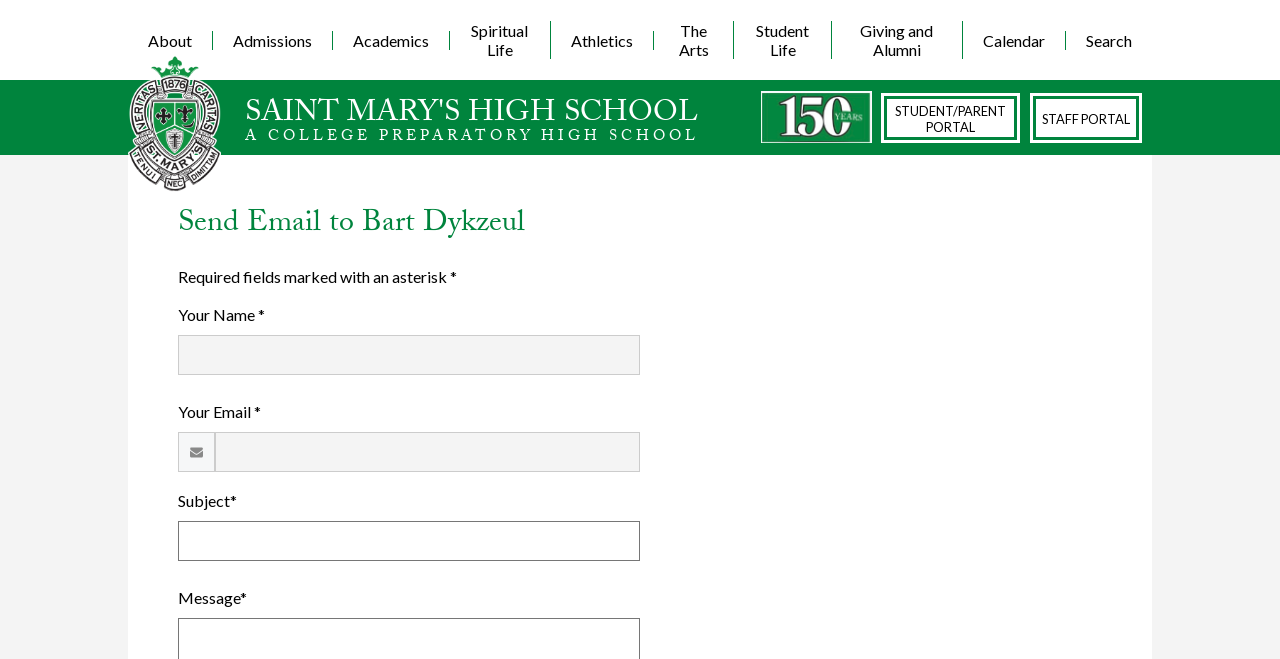

--- FILE ---
content_type: text/html;charset=UTF-8
request_url: https://www.saintmaryshighschool.org/apps/email/index.jsp?uREC_ID=1261371
body_size: 13803
content:







	
		
		
		
	


    
<!DOCTYPE html>
<!-- Powered by Edlio -->
    
        <html lang="en" class="edlio desktop">
    
    <!-- prod-cms-tomcat-v2026012801-008 -->
<head>
<script>
edlioCorpDataLayer = [{
"CustomerType": "Single Site",
"AccountExternalId": "0010b00002HImCxAAL",
"WebsiteName": "Saint Mary's High School",
"WebsiteId": "SAIMHS",
"DistrictExternalId": "",
"DistrictName": "",
"DistrictWebsiteId": ""
}];
</script>
<script>(function(w,d,s,l,i){w[l]=w[l]||[];w[l].push({'gtm.start':
new Date().getTime(),event:'gtm.js'});var f=d.getElementsByTagName(s)[0],
j=d.createElement(s),dl=l!='dataLayer'?'&l='+l:'';j.async=true;j.src=
'https://www.googletagmanager.com/gtm.js?id='+i+dl+ '&gtm_auth=53ANkNZTATx5fKdCYoahug&gtm_preview=env-1&gtm_cookies_win=x';f.parentNode.insertBefore(j,f);
})(window,document,'script','edlioCorpDataLayer','GTM-KFWJKNQ');</script>


<title>Contact Bart Dykzeul | Saint Mary's High School</title>
<meta http-equiv="Content-Type" content="text/html; charset=UTF-8">
<meta name="description" content="Saint Mary's High School is located in Stockton, CA.">
<meta name="generator" content="Edlio CMS">
<meta name="referrer" content="always">
<meta name="viewport" content="width=device-width, initial-scale=1.0"/>
<link rel="apple-touch-icon" sizes="180x180" href="/apple-touch-icon.png">
<link rel="icon" type="image/png" href="/favicon-32x32.png" sizes="32x32">
<link rel="icon" href="/favicon.ico" type="image/x-icon">
<!--[if lt IE 9]><script src="/apps/js/common/html5shiv-pack-1769615270254.js"></script><![endif]-->
<link rel="stylesheet" href="/apps/shared/main-pack-1769615270254.css" type="text/css">
<link rel="stylesheet" href="/shared/main.css" type="text/css">
<script src="https://js.stripe.com/v3/"></script>
<link rel="stylesheet" href="/apps/webapps/global/public/css/site-pack-1769615270254.css" type="text/css">
<link rel="stylesheet" href="/apps/webapps/global/public/css/temp-pack-1769615270254.css" type="text/css">
<link rel="stylesheet" href="/apps/shared/web_apps-pack-1769615270254.css" type="text/css">
<script src="/apps/js/common/common-pack-1769615270254.js" type="text/javascript" charset="utf-8"></script>

<script async src="https://www.googletagmanager.com/gtag/js?id=G-396HGLPFQG"></script>
<script>
                   window.dataLayer = window.dataLayer || [];
                   function gtag(){dataLayer.push(arguments);}
                   gtag('js', new Date());
                   gtag('config', 'G-396HGLPFQG');
                </script>
<script src="/apps/js/common/list-pack.js"></script>
<script type="text/javascript">
                window.edlio = window.edlio || {};
                window.edlio.isEdgeToEdge = false;
            </script>

<script type="text/javascript">
                document.addEventListener("DOMContentLoaded", function() {
                    const translateElement = document.getElementById("google_translate_element");
                    const mutationObserverCallback = function (mutationsList, observer) {
                        for (const mutation of mutationsList) {
                            if (mutation.type === 'childList') {
                                mutation.addedNodes.forEach(function (node) {
                                    if (node.nodeType === 1 && node.id === 'goog-gt-tt') {
                                        const form_element = document.getElementById("goog-gt-votingForm");
                                        if (form_element) {
                                            form_element.remove();
                                            observer.disconnect();
                                        }
                                    }
                                })
                            }
                        }
                    }

                    if (translateElement) {
                        const observer = new MutationObserver(mutationObserverCallback);
                        observer.observe(document.body, { childList: true, subtree: true });
                    }
                });
            </script>


</head>


    
	
		
		
			




<body >

<header id="header_main" class="site-header1a site-header " aria-label="Main Site Header">

	<a class="skip-to-content-link" href="#content_main">Skip to main content</a>

	<div class="school-name header-title header-logo" id="header_main_title">
		<a href="/">
			<span class="school-name-inner">
				<span class="first-line">Saint Mary's High School</span>
				<span class="second-line">A College Preparatory High School</span>
			</span>
		</a>
	</div>

	<nav id="sitenav_main" class="sitenav nav-group megamenu" aria-label="Main Site Navigation">
		<button id="sitenav_main_mobile_toggle" class="nav-mobile-toggle accessible-megamenu-toggle animated"><span class="nav-mobile-toggle-inner">Main Menu Toggle</span></button>
		<ul class="nav-menu">
			
				<li class="nav-item">
					<a href="/apps/pages/index.jsp?uREC_ID=1605326&type=d&pREC_ID=1735490" ><span class="nav-item-inner">About</span></a>
					
						<div class="sub-nav">
							<div class="mm-extra-content">
								<img class="mm-image" src="https://3.files.edl.io/5be4/23/06/07/195449-23acc0ff-d426-4eed-a981-f4ce9099fe55.jpg" alt="">
								<div class="info">
								<div class="mm-extra-content-title">About</div>
								<p></p>
								</div>
							</div>
							<ul class="sub-nav-group">
								
									
										<li class="sub-nav-item"><a href="/apps/pages/index.jsp?uREC_ID=1605326&type=d&pREC_ID=1735517" >History</a></li>
									
								
									
										<li class="sub-nav-item"><a href="/apps/pages/index.jsp?uREC_ID=1605326&type=d&pREC_ID=1735606" >Mission & Philosophy</a></li>
									
								
									
										<li class="sub-nav-item"><a href="/apps/pages/index.jsp?uREC_ID=1605326&type=d&pREC_ID=1735633" >Leadership</a></li>
									
								
									
										<li class="sub-nav-item"><a href="/apps/staff/" >Faculty & Staff</a></li>
									
								
									
										<li class="sub-nav-item"><a href="/apps/events/?id=0&id=1&id=2&id=3&id=4&id=5&id=6&id=7&id=8" >Calendar</a></li>
									
								
									
										<li class="sub-nav-item"><a href="/apps/news/category/14379" >News</a></li>
									
								
									
										<li class="sub-nav-item"><a href="/apps/pages/index.jsp?uREC_ID=1605326&type=d&pREC_ID=1735651" >Campus</a></li>
									
								
									
										<li class="sub-nav-item"><a href="/apps/pages/index.jsp?uREC_ID=1605326&type=d&pREC_ID=1735686" >Employment Opportunities</a></li>
									
								
									
										<li class="sub-nav-item"><a href="/apps/pages/index.jsp?uREC_ID=1605326&type=d&pREC_ID=1843245" >Traditions Magazine</a></li>
									
								
							</ul>

						</div>
					
				</li>
			
				<li class="nav-item">
					<a href="/apps/pages/index.jsp?uREC_ID=1606247&type=d&pREC_ID=1735748" ><span class="nav-item-inner">Admissions</span></a>
					
						<div class="sub-nav">
							<div class="mm-extra-content">
								<img class="mm-image" src="https://3.files.edl.io/343a/23/06/07/192553-0f26a189-69c8-4f23-8ae8-fd03f78cc6f0.jpg" alt="Great Futures">
								<div class="info">
								<div class="mm-extra-content-title">Admissions</div>
								<p></p>
								</div>
							</div>
							<ul class="sub-nav-group">
								
									
										<li class="sub-nav-item"><a href="/apps/pages/index.jsp?uREC_ID=1606247&type=d&pREC_ID=1735793" >Apply to Saint Mary's</a></li>
									
								
									
										<li class="sub-nav-item"><a href="/apps/pages/index.jsp?uREC_ID=1606247&type=d&pREC_ID=2625859" >Financial Aid</a></li>
									
								
									
										<li class="sub-nav-item"><a href="/apps/pages/index.jsp?uREC_ID=1606247&type=d&pREC_ID=1735851" >Campus Tours and Admissions Events</a></li>
									
								
									
										<li class="sub-nav-item"><a href="/apps/pages/index.jsp?uREC_ID=1606247&type=d&pREC_ID=1736212" >International Student Program</a></li>
									
								
									
										<li class="sub-nav-item"><a href="https://www.saintmaryshighschool.org/apps/pages/index.jsp?uREC_ID=1606247&type=d&pREC_ID=1736053" >Cost of Tuition and Other Fees</a></li>
									
								
									
										<li class="sub-nav-item"><a href="/apps/pages/index.jsp?uREC_ID=1606247&type=d" >Saint Mary's Non-Discrimination Policy</a></li>
									
								
									
										<li class="sub-nav-item"><a href="/apps/pages/index.jsp?uREC_ID=1606247&type=d&pREC_ID=2706588" >Take a Virtual Tour</a></li>
									
								
							</ul>

						</div>
					
				</li>
			
				<li class="nav-item">
					<a href="/apps/pages/index.jsp?uREC_ID=1606761&type=d&pREC_ID=1740857" ><span class="nav-item-inner">Academics</span></a>
					
						<div class="sub-nav">
							<div class="mm-extra-content">
								<img class="mm-image" src="https://3.files.edl.io/d884/23/06/07/183502-fa25d321-dfa0-4717-b096-457d1167c9d1.jpg" alt="">
								<div class="info">
								<div class="mm-extra-content-title">Academics</div>
								<p></p>
								</div>
							</div>
							<ul class="sub-nav-group">
								
									
										<li class="sub-nav-item"><a href="http://www.saintmaryshighschool.org/apps/pages/index.jsp?uREC_ID=1749698&type=d" >Counseling Department</a></li>
									
								
									
										<li class="sub-nav-item"><a href="/apps/pages/index.jsp?uREC_ID=1606761&type=d&pREC_ID=1740857" >Course Catalog</a></li>
									
								
									
										<li class="sub-nav-item"><a href="/apps/pages/index.jsp?uREC_ID=1606761&type=d&pREC_ID=1774118" >Transcripts</a></li>
									
								
									
										<li class="sub-nav-item"><a href="/apps/pages/index.jsp?uREC_ID=1606761&type=d&pREC_ID=1736527" >iPad</a></li>
									
								
									
										<li class="sub-nav-item"><a href="/apps/pages/index.jsp?uREC_ID=2741207&type=d&pREC_ID=2296134" >Visit the Library</a></li>
									
								
									
										<li class="sub-nav-item"><a href="/apps/pages/index.jsp?uREC_ID=1606761&type=d&pREC_ID=1735692" >Forms</a></li>
									
								
									
										<li class="sub-nav-item"><a href="/apps/pages/index.jsp?uREC_ID=1606761&type=d&pREC_ID=1811209" >Booklist</a></li>
									
								
							</ul>

						</div>
					
				</li>
			
				<li class="nav-item">
					<a href="/apps/pages/index.jsp?uREC_ID=1606981&type=d&pREC_ID=1736754" ><span class="nav-item-inner">Spiritual Life</span></a>
					
						<div class="sub-nav">
							<div class="mm-extra-content">
								<img class="mm-image" src="https://3.files.edl.io/6a05/23/06/07/190454-d04c4b87-a1a5-4611-9678-94746706bb73.jpg" alt="">
								<div class="info">
								<div class="mm-extra-content-title">Spiritual Life</div>
								<p></p>
								</div>
							</div>
							<ul class="sub-nav-group">
								
									
										<li class="sub-nav-item"><a href="/apps/pages/index.jsp?uREC_ID=1606981&type=d&pREC_ID=1736829" >Campus Ministry</a></li>
									
								
									
										<li class="sub-nav-item"><a href="/apps/pages/index.jsp?uREC_ID=1606981&type=d&pREC_ID=1736836" >Worship & Prayer</a></li>
									
								
									
										<li class="sub-nav-item"><a href="/apps/pages/index.jsp?uREC_ID=1606981&type=d&pREC_ID=1736839" >Spiritual Clubs</a></li>
									
								
									
										<li class="sub-nav-item"><a href="/apps/pages/index.jsp?uREC_ID=1606981&type=d&pREC_ID=1736873" >Salesian Spirituality</a></li>
									
								
									
										<li class="sub-nav-item"><a href="https://stocktondiocese.org/"  target="_blank">Stockton Diocese</a></li>
									
								
									
										<li class="sub-nav-item"><a href="/apps/pages/index.jsp?uREC_ID=1606981&type=d&pREC_ID=1736766" >Christian Service</a></li>
									
								
							</ul>

						</div>
					
				</li>
			
				<li class="nav-item">
					<a href="/apps/pages/index.jsp?uREC_ID=1607152&type=d&pREC_ID=1736876" ><span class="nav-item-inner">Athletics</span></a>
					
						<div class="sub-nav">
							<div class="mm-extra-content">
								<img class="mm-image" src="https://3.files.edl.io/421b/23/07/10/171922-c2a1cd27-9ad7-418c-bccd-5090eb8b90e6.png" alt="Athleticstab">
								<div class="info">
								<div class="mm-extra-content-title">Athletics</div>
								<p></p>
								</div>
							</div>
							<ul class="sub-nav-group">
								
									
										<li class="sub-nav-item"><a href="/apps/events/?id=2" >Athletics Calendar</a></li>
									
								
									
										<li class="sub-nav-item"><a href="/apps/pages/index.jsp?uREC_ID=1607152&type=d&pREC_ID=2255622" >Our Teams</a></li>
									
								
									
										<li class="sub-nav-item"><a href="http://www.smhshockey.com"  target="_blank">Ice Hockey</a></li>
									
								
									
										<li class="sub-nav-item"><a href="/apps/pages/index.jsp?uREC_ID=1607152&type=d&pREC_ID=1736887" >Facilities</a></li>
									
								
									
										<li class="sub-nav-item"><a href="/apps/pages/index.jsp?uREC_ID=1607152&type=d&pREC_ID=1740865" >Tryout Information</a></li>
									
								
									
										<li class="sub-nav-item"><a href="/apps/pages/index.jsp?uREC_ID=1607152&type=d&pREC_ID=2452695" >Cheer Teams</a></li>
									
								
									
										<li class="sub-nav-item"><a href="https://web3.ncaa.org/ecwr3/"  target="_blank">NCAA Eligibility</a></li>
									
								
									
										<li class="sub-nav-item"><a href="https://gofan.co/app/school/CA22606"  target="_blank">Ticket Sales</a></li>
									
								
							</ul>

						</div>
					
				</li>
			
				<li class="nav-item">
					<a href="/apps/pages/index.jsp?uREC_ID=1608329&type=d&pREC_ID=1737951" ><span class="nav-item-inner">The Arts</span></a>
					
						<div class="sub-nav">
							<div class="mm-extra-content">
								<img class="mm-image" src="https://3.files.edl.io/eeec/23/06/08/220504-620a47db-130c-4f66-8394-8484e965f518.jpg" alt="">
								<div class="info">
								<div class="mm-extra-content-title">The Arts</div>
								<p></p>
								</div>
							</div>
							<ul class="sub-nav-group">
								
									
										<li class="sub-nav-item"><a href="/apps/pages/index.jsp?uREC_ID=1608329&type=d&pREC_ID=1785027" >Visual Arts</a></li>
									
								
									
										<li class="sub-nav-item"><a href="/apps/pages/index.jsp?uREC_ID=1608329&type=d&pREC_ID=1737973" >Theatre Arts</a></li>
									
								
									
										<li class="sub-nav-item"><a href="/apps/pages/index.jsp?uREC_ID=1608329&type=d&pREC_ID=2445814" >Broadcasting</a></li>
									
								
									
										<li class="sub-nav-item"><a href="/apps/pages/index.jsp?uREC_ID=1608329&type=d&pREC_ID=1738033" >Cooking</a></li>
									
								
									
										<li class="sub-nav-item"><a href="/apps/pages/index.jsp?uREC_ID=1608329&type=d&pREC_ID=2542972" >Choral and Instrumental Music</a></li>
									
								
									
										<li class="sub-nav-item"><a href="/apps/pages/index.jsp?uREC_ID=1608329&type=d&pREC_ID=1738014" >Yearbook</a></li>
									
								
									
										<li class="sub-nav-item"><a href="/apps/pages/index.jsp?uREC_ID=1608329&type=d&pREC_ID=1738008" >Computer Graphics  |  Video Production</a></li>
									
								
									
										<li class="sub-nav-item"><a href="/apps/pages/index.jsp?uREC_ID=1608329&type=d&pREC_ID=1738040" >Newspaper</a></li>
									
								
									
										<li class="sub-nav-item"><a href="/apps/pages/index.jsp?uREC_ID=1608329&type=d&pREC_ID=2369679" >Drill Team</a></li>
									
								
							</ul>

						</div>
					
				</li>
			
				<li class="nav-item">
					<a href="/apps/pages/index.jsp?uREC_ID=1608396&type=d&pREC_ID=1738061" ><span class="nav-item-inner">Student Life</span></a>
					
						<div class="sub-nav">
							<div class="mm-extra-content">
								<img class="mm-image" src="https://3.files.edl.io/f02e/23/06/07/211609-dfbc5f57-6ed8-443a-acb7-9214aa874216.jpg" alt="">
								<div class="info">
								<div class="mm-extra-content-title">Student Life</div>
								<p></p>
								</div>
							</div>
							<ul class="sub-nav-group">
								
									
										<li class="sub-nav-item"><a href="/apps/pages/index.jsp?uREC_ID=1608396&type=d&pREC_ID=1738070" >Clubs & Organizations</a></li>
									
								
									
										<li class="sub-nav-item"><a href="/apps/pages/index.jsp?uREC_ID=1608396&type=d&pREC_ID=1738692" >Dean's Corner</a></li>
									
								
									
										<li class="sub-nav-item"><a href="https://www.saintmaryshighschool.org/apps/pages/index.jsp?uREC_ID=1608396&type=d&pREC_ID=1738489" >RAM Eats & Gear</a></li>
									
								
									
										<li class="sub-nav-item"><a href="/apps/pages/index.jsp?uREC_ID=1608396&type=d&pREC_ID=1738656" >MyKidsSpending.com</a></li>
									
								
									
										<li class="sub-nav-item"><a href="/apps/pages/index.jsp?uREC_ID=1608396&type=d&pREC_ID=1738736" >Attendance</a></li>
									
								
									
										<li class="sub-nav-item"><a href="/apps/pages/index.jsp?uREC_ID=1608396&type=d&pREC_ID=2330958" >New Student Support</a></li>
									
								
							</ul>

						</div>
					
				</li>
			
				<li class="nav-item">
					<a href="https://www.saintmaryshighschool.org/apps/pages/index.jsp?uREC_ID=1609046&type=d&pREC_ID=1740070" ><span class="nav-item-inner">Giving and Alumni</span></a>
					
						<div class="sub-nav">
							<div class="mm-extra-content">
								<img class="mm-image" src="https://3.files.edl.io/aca0/23/06/28/165532-1e3d812f-24de-4059-97ff-e69449dc9297.jpg" alt="">
								<div class="info">
								<div class="mm-extra-content-title">Giving and Alumni</div>
								<p></p>
								</div>
							</div>
							<ul class="sub-nav-group">
								
									
										<li class="sub-nav-item"><a href="https://www.saintmaryshighschool.org/apps/pages/index.jsp?uREC_ID=1609046&type=d&pREC_ID=1740070" >Give Here!</a></li>
									
								
									
										<li class="sub-nav-item"><a href="/apps/pages/index.jsp?uREC_ID=1609046&type=d&pREC_ID=1740773" >Advancement at SMHS</a></li>
									
								
									
										<li class="sub-nav-item"><a href="/apps/pages/index.jsp?uREC_ID=1609046&type=d&pREC_ID=2393645" >Alumni</a></li>
									
								
									
										<li class="sub-nav-item"><a href="/apps/pages/index.jsp?uREC_ID=1610215&type=d&pREC_ID=1740631" >SMHS Foundation</a></li>
									
								
							</ul>

						</div>
					
				</li>
			
				<li class="nav-item">
					<a href="/apps/events/calendar/?id=0&id=1&id=2&id=3&id=4&id=5&id=6&id=7&id=8" ><span class="nav-item-inner">Calendar</span></a>
					
				</li>
			
				<li class="nav-item">
					<a href="/apps/search" ><span class="nav-item-inner">Search</span></a>
					
				</li>
			

		</ul>
	</nav>

	
	<div class="topbar">
	<div class="topbar-inner">
		<nav id="static_links_container" class="content-container links-container  orientation-horizontal icon-orientation-vertical" aria-labelledby="static_links_header">

			<ul class="topbar-inner items-list">
					<li class="img-item">
						<a href="/150/">
							<img src="/pics/SM150Button.jpeg">
							<div class="item-name">150 Years</div>
						</a>
					</li>
					<li class="link-item">
						<div class="item-inner">
							<a href="http://www.saintmaryshighschool.org/apps/pages/index.jsp?uREC_ID=1610437&type=d">Student/Parent Portal</a>
						</div>
					</li>
					<li class="link-item">
						<div class="item-inner">
							<a href="http://www.saintmaryshighschool.org/apps/pages/index.jsp?uREC_ID=1616550&type=d&pREC_ID=1750420">Staff Portal</a>
						</div>
					</li>
					

			</ul>
		</nav>


			<script>
				document.addEventListener('DOMContentLoaded', function() {
					$("#topbar_nav_container").accordion({
						header: ".accordion-label",
						icons: false,
						collapsible: true,
						active: false
					});
				});
			</script>


			
		</div>
	</div>

</header>
<main id="content_main" class="site-content" aria-label="Main Site Content" tabindex="-1">

		
	
    

    




    
    
    



    

    











	<div class="form-builder revising" id="validation_error"></div>
	<h1 class="pageTitle" id="pageTitle">Send Email to Bart Dykzeul</h1>
	<p>Required fields marked with an asterisk *</p>



	
	
	



<!-- ISUIBETA:  -->

<link href="/apps/webapps/next/features/form-builder/css/public/core-pack-1769615270254.css"
type="text/css" rel="stylesheet">
<script src="/apps/webapps/next/global/blazer/app-pack-1769615270254.js" charset="utf-8"></script>
<script src="/apps/js/recaptcha/ada-pack-1769615270254.js" charset="utf-8"></script>







	

<!-- Magnific Popup core CSS file -->
<link href='/apps/js/components/magnific-popup-pack-1769615270254.css'
	type="text/css" rel="stylesheet">

<!-- jQuery -->



<!-- ISUIBETA:  -->

<script type="text/javascript" charset="utf-8" src="/apps/js/jquery/3.7.1/jquery-pack-1769615270254.js"></script>
<script type="text/javascript" charset="utf-8">
					var jq37 = jQuery.noConflict();
				</script>


<!-- Magnific Popup core JS file -->
<script src='/apps/js/components/magnific-popup-pack-1769615270254.js'></script>

<script>
'use strict';

function buildValidateUrl(type) {
	var email = document.getElementById('e_value') ? document.getElementById('e_value').value : null;
	var validateUrl = '/apps/contact/validate/user?authType=' + type;

	if (window.location.href.indexOf('/apps/email/index.jsp') > -1) {
		sessionStorage.setItem("uREC_ID", getUrlParameter('uREC_ID'));
		sessionStorage.setItem("dREC_ID", getUrlParameter('dREC_ID'));
		sessionStorage.setItem("dMail", getUrlParameter('dMail'));

		var staffEmail = getUrlParameter('e');
		validateUrl += '&source=contact_staff&staffName=&staffEmail=' + staffEmail;
	} else if (email) {
		validateUrl += '&source=contact_staff&staffName=&staffEmail=' + email;
	} else {
		validateUrl += '&source=contact_school';
	}
	window.location.href = validateUrl;
}

function getUrlParameter(name) {
	name = name.replace(/[\[]/, '\\[').replace(/[\]]/, '\\]');
	var regex = new RegExp('[\\?&]' + name + '=([^&#]*)');
	var results = regex.exec(location.search);
	return results === null ? '' : decodeURIComponent(results[1].replace(/\+/g, ' '));
}

(function($) {
	$(document).ready(function(){
		var authError = false;
		var inputFields = [].slice.call(document.querySelectorAll('.waInputText'));
		var closeBtn = document.getElementById('close-btn');

		if (window.location.href.indexOf('authCode=') > -1) {
			var authCode = getUrlParameter('authCode');
			var authType = getUrlParameter('authType');
			var validateAuthUrl = '/apps/contact/userprofile?authCode=' + authCode + '&authType=' + authType;
			var request = new XMLHttpRequest();
			request.open('GET', validateAuthUrl);
			request.send(null);
			request.onreadystatechange = function() {
				if (request.readyState == 4) {
					if (request.status == 200) {
						try {
							var data = JSON.parse(request.response);
							document.getElementById('f_name').value = data.displayName;
							document.getElementById('f_email').value = data.email;
							document.getElementById('auth_name').value = data.displayName;
							document.getElementById('auth_email').value = data.email;
							document.getElementById('auth_id').value = data.id;
							document.getElementById('auth_type').value = authType;
							document.getElementById('auth_code').value = authCode;
							document.querySelector('.submit-input').classList.remove('disabled');
							document.getElementById('access_token').value = data.accessToken;
							return;
						} catch (e) {
							var uREC_ID = sessionStorage.getItem("uREC_ID");
							var dREC_ID = sessionStorage.getItem("dREC_ID");
							if (uREC_ID) {
								window.location.href = "/apps/email/index.jsp?uREC_ID=" + uREC_ID;
								sessionStorage.removeItem("uREC_ID");
							} else if (dREC_ID) {
								var dMail = sessionStorage.getItem("dMail");
								window.location.href = "/apps/email/index.jsp?dREC_ID=" + dREC_ID + "&dMail=" + dMail;
								sessionStorage.removeItem("dREC_ID");
								sessionStorage.removeItem("dMail");
							} else{
								window.location.href = "/apps/contact/";
							}
						}
					} else if (request.status == 409) {
						authError = true;
						openModal();
					}
					displayAuthModal();
				}
			}
		} else {
			displayAuthModal();
		}

		function displayAuthModal() {
			inputFields.forEach(function(input){
				input.addEventListener('mousedown', openModal);
				input.addEventListener('keyup', function(event) {
					//KeyCode 9 y for the tab key
					if (event.keyCode == 9) {
						event.preventDefault();
						openModal();
					}
					});
			});
			closeBtn.addEventListener('click', closeModal)
			closeBtn.addEventListener('keypress', function (event) {
				// Event for space or enter
				if (event.keyCode === 32 || event.keyCode === 13) {
					closeModal();
				}
			})
		}

		function openModal() {
			if (authError) {
				document.querySelector('.modal-content .modal-error').style.display = 'block';
				document.querySelector('.modal-content .modal-message').style.display = 'none';
			}
			$.magnificPopup.open({
				items: {
					src: '#authentication_modal',
					type: 'inline',
					showCloseBtn: false,
					closeBtnInside: false
				}
			});
		}

		function closeModal() {
			$.magnificPopup.close();
		}
	});
})(jq37);

</script>


<article id="authentication_modal" class="mfp-hide cf" itemscope itemtype="https://schema.org/Article">
	<header class="cf">
		<h1 class="modal-title" itemprop="name">
			Please verify your identity
		</h1>
		<button id="close-btn" class="mfp-close" aria-label="Close" tabindex="0">
			<svg xmlns="http://www.w3.org/2000/svg" viewBox="301 365 1190 1190">
				<path d="M1490 1322q0 40-28 68l-136 136q-28 28-68 28t-68-28l-294-294-294 294q-28 28-68 28t-68-28l-136-136q-28-28-28-68t28-68l294-294-294-294q-28-28-28-68t28-68l136-136q28-28 68-28t68 28l294 294 294-294q28-28 68-28t68 28l136 136q28 28 28 68t-28 68l-294 294 294 294q28 28 28 68z" fill="#444444"/>
			</svg>
		</button>
	</header>
	<div class="modal-content">
		<div class="modal-error">
			<h1>Sorry, your authentication failed!</h1>
			<p>Please try again.</p>
		</div>
		<p class="modal-message">We are only accepting secure messages at this time, please verify your identity by choosing an option below.</p>
		<p class="modal-message">You will not be able to fill out the form until you complete this step.</p>
		<div class="sso-providers">
			<div id="sign_in">
				Sign in with:
			</div>
			<div class="icon-holder">
				<a href="javascript:void(0)" aria-label="Identify with Google" onclick="buildValidateUrl('google')" class="google-sso">
					<img style="width: 100px; height: 50px;" src="/apps/pics/sso/google_signin.png" alt="Google Sign In" />
				</a>
				<span class="divider">|</span>
				<a href="javascript:void(0)" aria-label="Identify with Yahoo" onclick="buildValidateUrl('yahoo')" class="yahoo-sso">
					<img src="/apps/pics/sso/yahoo_icon.png" alt="Yahoo Icon" />
				</a>
				<span class="divider">|</span>
				<a href="javascript:void(0)" aria-label="Identify with Facebook" onclick="buildValidateUrl('facebook')" class="facebook-sso">
					<svg style="width: 40px" xmlns="http://www.w3.org/2000/svg" width="1298" height="2500" viewBox="88.428 12.828 107.543 207.085"><path d="M158.232 219.912v-94.461h31.707l4.747-36.813h-36.454V65.134c0-10.658 2.96-17.922 18.245-17.922l19.494-.009V14.278c-3.373-.447-14.944-1.449-28.406-1.449-28.106 0-47.348 17.155-47.348 48.661v27.149H88.428v36.813h31.788v94.461l38.016-.001z" fill="#3c5a9a"/></svg>
				</a>
				<span class="divider">|</span>
				<a href="javascript:void(0)" aria-label="Identify with Microsoft" onclick="buildValidateUrl('microsoftlive')" class="microsoft-sso">
					<img src="/apps/pics/sso/windows_icon.png" alt="Microsoft Icon" />
				</a>
			</div>
		</div>
	</div>
</article>



<script src='https://www.google.com/recaptcha/api.js?onload=recaptchaCallback&render=explicit'></script>





<script type="text/javascript">
function validate_email() {
	let authObj = JSON.parse(sessionStorage.getItem('staffAuth'));
	let authEmail = authObj.authEmail;
	let authName = authObj.authName;
	let name = getInputValue('f_name');
	let email = getInputValue('f_email');
	let error = "";

	if (!validateFormField(document.emailForm.name)) {
		error += "Your Name\n";
	}

	if (!validateFormEmailField(document.emailForm.email)) {
		error += "Your Email\n";
	}

	if (!validateFormField(document.emailForm.emailSubject)) {
		error += "Subject\n";
	}

	if (!validateFormField(document.emailForm.emailMsgBody)) {
		error += "Message\n";
	}

	if (true && (authEmail !== email || authName !== name)) {
		error += "Name and Email do not match"
	} 

	if (error !== "") {
		showValidationErrorNotice();
		return false;
	} else {
		return true;
	}
}
</script>

<div id="contact_form" class="form-builder">
<form method="post" name="emailForm" id="contact_form_form" action="/apps/email/send_mail.jsp" class="style-overwrite updated-form" onsubmit="return validate_email();">
	<input type="hidden" name="e" value="" id="e_value">
	<input type="hidden" name="uREC_ID" value="1261371" id="uREC_ID_value">
	<input type="hidden" name="dREC_ID" value="0" id="dREC_ID_value">
	<input type="hidden" name="dMail" value="0" id="dMail_value">
	<input type="hidden" name="referer" value="null">
	<input type="hidden" name="authName" value="" id="auth_name">
	<input type="hidden" name="authId" value="" id="auth_id">
	<input type="hidden" name="authEmail" value="" id="auth_email">
	<input type="hidden" name="authType" value="" id="auth_type">
	<input type="hidden" name="authCode" value="" id="auth_code">
	<input type="hidden" name="accessToken" value="" id="access_token">

	<div class="input-holder input">
		<label class="input-label" for="f_name">Your Name *
			<div class="notice">Answer required for  "Your Name"</div>
		</label>
		<input type="text" class="waInputText form-input" id="f_name" name="name" aria-required="true">
	</div>
	<div class="input-holder input" id="email-input-holder">
		<label class="input-label" for="f_email">Your Email *
			<div class="notice">Answer required for  "Your Email"</div>
		</label>
		<div class="icon-input">
			<uniform-email class="input" id="f_email_holder" placeholder="" inputId="f_email" name="email" data-errormessage="Invalid email address" ariaRequired="true">
				<svg width="2048" height="2048" viewBox="0 0 2048 2048" xmlns="http://www.w3.org/2000/svg" aria-hidden="true"><path d="M1920 838v794q0 66-47 113t-113 47h-1472q-66 0-113-47t-47-113v-794q44 49 101 87 362 246 497 345 57 42 92.5 65.5t94.5 48 110 24.5h2q51 0 110-24.5t94.5-48 92.5-65.5q170-123 498-345 57-39 100-87zm0-294q0 79-49 151t-122 123q-376 261-468 325-10 7-42.5 30.5t-54 38-52 32.5-57.5 27-50 9h-2q-23 0-50-9t-57.5-27-52-32.5-54-38-42.5-30.5q-91-64-262-182.5t-205-142.5q-62-42-117-115.5t-55-136.5q0-78 41.5-130t118.5-52h1472q65 0 112.5 47t47.5 113z"/></svg>
			</uniform-email>
		</div>
	</div>
	<div class="input-holder input">
		<label class="input-label" for="f_subject">Subject*
			<div class="notice">Answer required for  "Subject"</div>
		</label>
		<input type="text" class="waInputText form-input" name="emailSubject" id="f_subject" aria-required="true">
	</div>
	<div class="input-holder input">
		<label class="input-label" for="f_message">Message*
			<div class="notice">Answer required for  "Message"</div>
		</label>
		<textarea name="emailMsgBody" class="waInputText textarea-input" id="f_message" aria-required="true"></textarea>
	</div>
	
	<div class="input-holder checkbox input">
		<input id="emailSenderCopy" type="checkbox" name="emailSenderCopy" value="1">
		<label for="emailSenderCopy">
			Send me a copy of this email
		</label>
	</div>
	
	<div class="input-holder">
		<div class="g-recaptcha"></div>
	</div>

	<input class="disabled submit-input" type="submit" value="Send">


</form> 
</div> 

	<script type="text/javascript">
	    sessionStorage.setItem("recipientName", "Bart Dykzeul");
    </script>


	





	
</main>
<footer class="site-footer modular-footer" id="footer_main" aria-label="Main Site Footer">
<div class="footer-grid">
<div id="footer_top" class="footer-row width-constrain-row convert-mid padded-row">
<div class="footer-row-inner">
<div class="school-name footer-title footer-logo logo-orientation-horizontal ">
<div class="school-name-inner">
<span class="first-line">Saint Mary's High School</span>
<span class="second-line">A College Preparatory High School</span>
</div>
</div>
<div>
<nav id="social_nav_footer" class="footer-secondary-nav social-nav " aria-labelledby="social_nav_footer_header">
<div class="section-title hidden" id="social_nav_footer_header">Social Media - Footer</div>
<ul class="links-list">
<li class="link-item"><a class="icon-only" href="http://www.facebook.com/SaintMarysHighSchool" target="_blank"><svg xmlns="http://www.w3.org/2000/svg" version="1.1" x="0" y="0" viewBox="0 0 64.5 138.7" xml:space="preserve"><path d="M64.5 44.9H42.6V30.5c0-5.5 3.5-6.6 6-6.6 2.6 0 15.5 0 15.5 0V0H42.9C19.3 0 13.8 17.8 13.8 29.1v15.8H0v24.5h13.8c0 31.4 0 69.4 0 69.4h28.8c0 0 0-38.3 0-69.4h19.6L64.5 44.9z"/></svg> Facebook</a></li>
<li class="link-item"><a class="icon-only" href="http://www.instagram.com/smhsrams/" target="_blank"><svg data-name="Layer 1" xmlns="http://www.w3.org/2000/svg" viewBox="0 0 503.84 503.84"><path d="M251.92 45.39c67.27 0 75.23.26 101.8 1.47 24.56 1.12 37.9 5.22 46.78 8.67a78.05 78.05 0 0 1 29 18.84 78.05 78.05 0 0 1 18.84 29c3.45 8.88 7.55 22.22 8.67 46.78 1.21 26.56 1.47 34.53 1.47 101.8s-.26 75.23-1.47 101.8c-1.12 24.56-5.22 37.9-8.67 46.78a83.43 83.43 0 0 1-47.81 47.81c-8.88 3.45-22.22 7.55-46.78 8.67-26.56 1.21-34.53 1.47-101.8 1.47s-75.24-.26-101.8-1.47c-24.56-1.12-37.9-5.22-46.78-8.67a78.05 78.05 0 0 1-29-18.84 78.05 78.05 0 0 1-18.84-29c-3.45-8.88-7.55-22.22-8.67-46.78-1.21-26.56-1.47-34.53-1.47-101.8s.26-75.23 1.47-101.8c1.12-24.56 5.22-37.9 8.67-46.78a78.05 78.05 0 0 1 18.84-29 78.05 78.05 0 0 1 29-18.84c8.88-3.45 22.22-7.55 46.78-8.67 26.56-1.21 34.53-1.47 101.8-1.47m0-45.39c-68.42 0-77 .29-103.87 1.52S102.95 6.97 86.93 13.2a123.49 123.49 0 0 0-44.64 29.08A123.49 123.49 0 0 0 13.22 86.9c-6.23 16-10.49 34.34-11.71 61.15S0 183.5 0 251.92s.29 77 1.51 103.89 5.48 45.13 11.71 61.15a123.49 123.49 0 0 0 29.07 44.6 123.49 123.49 0 0 0 44.62 29.06c16 6.23 34.34 10.49 61.15 11.71s35.44 1.48 103.86 1.48 77-.29 103.87-1.52 45.13-5.48 61.15-11.71a128.82 128.82 0 0 0 73.68-73.68c6.23-16 10.49-34.34 11.71-61.15s1.52-35.45 1.52-103.87-.29-77-1.52-103.87-5.48-45.13-11.71-61.15a123.49 123.49 0 0 0-29.06-44.62 123.49 123.49 0 0 0-44.62-29.06c-16-6.23-34.34-10.49-61.15-11.71S320.29 0 251.92 0z"/><path d="M251.92 122.56a129.36 129.36 0 1 0 129.37 129.36 129.36 129.36 0 0 0-129.37-129.36zm0 213.34a84 84 0 1 1 84-84 84 84 0 0 1-84 83.99z"/><circle cx="386.4" cy="117.44" r="30.23"/></svg> Instagram</a></li>
<li class="link-item"><a class="icon-only" href="http://www.twitter.com/SMHSRAMS" target="_blank"><svg xmlns="http://www.w3.org/2000/svg" version="1.1" x="0" y="0" viewBox="0 0 19 15.4" xml:space="preserve"><path d="M19 1.8c-0.7 0.3-1.4 0.5-2.2 0.6 0.8-0.5 1.4-1.2 1.7-2.1C17.8 0.7 16.9 1 16 1.2 15.3 0.5 14.3 0 13.2 0c-2.1 0-3.9 1.7-3.9 3.9 0 0.3 0 0.6 0.1 0.9 -3.2-0.2-6.1-1.7-8-4C1.1 1.3 0.9 1.9 0.9 2.7c0 1.3 0.7 2.5 1.7 3.2C2 5.9 1.4 5.7 0.9 5.4c0 0 0 0 0 0 0 1.9 1.3 3.4 3.1 3.8C3.7 9.3 3.3 9.4 3 9.4c-0.3 0-0.5 0-0.7-0.1C2.7 10.9 4.2 12 5.9 12c-1.3 1-3 1.7-4.8 1.7 -0.3 0-0.6 0-0.9-0.1 1.7 1.1 3.8 1.7 5.9 1.7 7.1 0 11-5.9 11-11 0-0.2 0-0.3 0-0.5C17.8 3.3 18.5 2.6 19 1.8z"/></svg> Twitter</a></li>
<li class="link-item"><a class="icon-only" href="https://www.youtube.com/c/SaintMarysHighSchool" target="_blank"><svg xmlns="http://www.w3.org/2000/svg" version="1.1" x="0" y="0" viewBox="0 0 49 48" enable-background="new 0 0 49 48" xml:space="preserve"><path d="M40.1 22.8H9c-4.9 0-9 4-9 9V39c0 4.9 4 9 9 9h31.1c4.9 0 9-4 9-9v-7.2C49 26.9 45 22.8 40.1 22.8zM15.5 28.5h-2.9v14.4H9.8V28.5H6.9V26h8.6C15.5 26 15.5 28.5 15.5 28.5zM23.7 42.8h-2.5v-1.4c-0.5 0.5-0.9 0.9-1.4 1.1 -0.5 0.3-1 0.4-1.4 0.4 -0.6 0-1-0.2-1.3-0.6 -0.3-0.4-0.4-0.9-0.4-1.7V30.4h2.5v9.5c0 0.3 0.1 0.5 0.2 0.6 0.1 0.1 0.3 0.2 0.5 0.2 0.2 0 0.4-0.1 0.7-0.3 0.3-0.2 0.5-0.4 0.8-0.7v-9.4h2.5V42.8zM32.7 40.3c0 0.9-0.2 1.6-0.6 2 -0.4 0.5-1 0.7-1.7 0.7 -0.5 0-0.9-0.1-1.3-0.3 -0.4-0.2-0.7-0.5-1.1-0.8v1h-2.5V26H28v5.4c0.3-0.4 0.7-0.7 1.1-0.9 0.4-0.2 0.8-0.3 1.1-0.3 0.8 0 1.4 0.3 1.8 0.8 0.4 0.5 0.6 1.3 0.6 2.3L32.7 40.3 32.7 40.3zM41.3 36.9h-4.7v2.3c0 0.7 0.1 1.1 0.2 1.4 0.2 0.3 0.4 0.4 0.8 0.4 0.4 0 0.7-0.1 0.9-0.3 0.2-0.2 0.2-0.7 0.2-1.4v-0.6h2.6v0.6c0 1.3-0.3 2.2-0.9 2.9 -0.6 0.6-1.5 1-2.8 1 -1.1 0-2-0.3-2.6-1 -0.6-0.7-1-1.6-1-2.8v-5.6c0-1.1 0.4-2 1.1-2.6 0.7-0.7 1.6-1 2.7-1 1.1 0 2 0.3 2.6 0.9 0.6 0.6 0.9 1.5 0.9 2.7V36.9zM37.6 32.3c-0.4 0-0.7 0.1-0.8 0.3 -0.2 0.2-0.3 0.6-0.3 1.1V35h2.2v-1.3c0-0.5-0.1-0.9-0.3-1.1C38.3 32.4 38 32.3 37.6 32.3zM29.1 32.2c-0.2 0-0.4 0-0.5 0.1 -0.2 0.1-0.3 0.2-0.5 0.4v7.7c0.2 0.2 0.4 0.4 0.6 0.4 0.2 0.1 0.4 0.1 0.6 0.1 0.3 0 0.5-0.1 0.7-0.3 0.1-0.2 0.2-0.5 0.2-0.9v-6.4c0-0.4-0.1-0.7-0.3-1C29.7 32.4 29.4 32.2 29.1 32.2z"/><polygon points="13 18.5 16.2 18.5 16.2 10.8 19.8 0 16.6 0 14.7 7.4 14.5 7.4 12.5 0 9.3 0 13 11.2 "/><path d="M24.1 18.9c1.3 0 2.3-0.3 3-1 0.7-0.7 1.1-1.6 1.1-2.8V8.1c0-1-0.4-1.9-1.1-2.6 -0.7-0.7-1.7-1-2.8-1 -1.3 0-2.3 0.3-3 0.9 -0.8 0.6-1.1 1.5-1.1 2.5v7.1c0 1.2 0.4 2.1 1.1 2.8C21.9 18.5 22.9 18.9 24.1 18.9zM22.9 7.9c0-0.3 0.1-0.5 0.3-0.7 0.2-0.2 0.5-0.3 0.8-0.3 0.4 0 0.7 0.1 0.9 0.3 0.2 0.2 0.3 0.4 0.3 0.7v7.5c0 0.4-0.1 0.7-0.3 0.9 -0.2 0.2-0.5 0.3-0.9 0.3 -0.4 0-0.7-0.1-0.9-0.3 -0.2-0.2-0.3-0.5-0.3-0.9L22.9 7.9 22.9 7.9zM32.4 18.7c0.5 0 1.1-0.1 1.6-0.4 0.6-0.3 1.1-0.7 1.6-1.3v1.5h2.8V4.9h-2.8v10.4c-0.3 0.3-0.5 0.5-0.9 0.7 -0.3 0.2-0.6 0.3-0.8 0.3 -0.3 0-0.5-0.1-0.6-0.2 -0.1-0.1-0.2-0.4-0.2-0.7V4.9h-2.8v11.4c0 0.8 0.2 1.4 0.5 1.8C31.3 18.5 31.7 18.7 32.4 18.7z"/></svg> YouTube</a></li>
</ul>
</nav>
<div id="google_translate_element"></div>
<script type="text/javascript">
			   function googleTranslateElementInit() {
			   new google.translate.TranslateElement({pageLanguage: 'en', layout: google.translate.TranslateElement.InlineLayout.SIMPLE}, 'google_translate_element');
			   }
			</script>
<script type="text/javascript" src="//translate.google.com/translate_a/element.js?cb=googleTranslateElementInit"></script>
</div>
</div>
</div>
<div id="footer_mid" class="footer-row width-constrain-row convert-mid padded-row">
<div class="footer-row-inner">
<div class="footer-address ">
<span class="footer-info-block"><a href="/apps/maps">5648 N El Dorado Street, Stockton, CA 95207</a></span>
<span class="footer-info-block"><a href="tel:(209) 957-3340">(209) 957-3340</a></span>
</div>
<a href="https://www.saintmaryshighschool.org/apps/pages/privacypolicy" class="contact-link">Privacy Policy</a>
<a href="/apps/contact/" class="contact-link">Contact Us</a>
</div>
</div>
<div id="footer_bottom" class="footer-row width-constrain-row convert-mid padded-row">
<div class="footer-row-inner">
<nav class="content-container accordion-container " id="footer_nav_container" aria-labelledby="footer">
<h2 class="section-title hidden" id="footer">Footer Links</h2>
<div class="accordion-item">
<div class="accordion-label topbar-link">Sitemap</div>
<ul class="nav-menu accordion-content">
<li class="nav-item">
<a href="/apps/pages/index.jsp?uREC_ID=1605326&type=d&pREC_ID=1735490"><span class="nav-item-inner">About</span></a>
<ul class="sub-nav-group">
<li class="sub-nav-item"><a href="/apps/pages/index.jsp?uREC_ID=1605326&type=d&pREC_ID=1735517">History</a></li>
<li class="sub-nav-item"><a href="/apps/pages/index.jsp?uREC_ID=1605326&type=d&pREC_ID=1735606">Mission & Philosophy</a></li>
<li class="sub-nav-item"><a href="/apps/pages/index.jsp?uREC_ID=1605326&type=d&pREC_ID=1735633">Leadership</a></li>
<li class="sub-nav-item"><a href="/apps/staff/">Faculty & Staff</a></li>
<li class="sub-nav-item"><a href="/apps/events/?id=0&id=1&id=2&id=3&id=4&id=5&id=6&id=7&id=8">Calendar</a></li>
<li class="sub-nav-item"><a href="/apps/news/category/14379">News</a></li>
<li class="sub-nav-item"><a href="/apps/pages/index.jsp?uREC_ID=1605326&type=d&pREC_ID=1735651">Campus</a></li>
<li class="sub-nav-item"><a href="/apps/pages/index.jsp?uREC_ID=1605326&type=d&pREC_ID=1735686">Employment Opportunities</a></li>
<li class="sub-nav-item"><a href="/apps/pages/index.jsp?uREC_ID=1605326&type=d&pREC_ID=1843245">Traditions Magazine</a></li>
</ul>
</li>
<li class="nav-item">
<a href="/apps/pages/index.jsp?uREC_ID=1606247&type=d&pREC_ID=1735748"><span class="nav-item-inner">Admissions</span></a>
<ul class="sub-nav-group">
<li class="sub-nav-item"><a href="/apps/pages/index.jsp?uREC_ID=1606247&type=d&pREC_ID=1735793">Apply to Saint Mary's</a></li>
<li class="sub-nav-item"><a href="/apps/pages/index.jsp?uREC_ID=1606247&type=d&pREC_ID=2625859">Financial Aid</a></li>
<li class="sub-nav-item"><a href="/apps/pages/index.jsp?uREC_ID=1606247&type=d&pREC_ID=1735851">Campus Tours and Admissions Events</a></li>
<li class="sub-nav-item"><a href="/apps/pages/index.jsp?uREC_ID=1606247&type=d&pREC_ID=1736212">International Student Program</a></li>
<li class="sub-nav-item"><a href="https://www.saintmaryshighschool.org/apps/pages/index.jsp?uREC_ID=1606247&type=d&pREC_ID=1736053">Cost of Tuition and Other Fees</a></li>
<li class="sub-nav-item"><a href="/apps/pages/index.jsp?uREC_ID=1606247&type=d">Saint Mary's Non-Discrimination Policy</a></li>
<li class="sub-nav-item"><a href="/apps/pages/index.jsp?uREC_ID=1606247&type=d&pREC_ID=2706588">Take a Virtual Tour</a></li>
</ul>
</li>
<li class="nav-item">
<a href="/apps/pages/index.jsp?uREC_ID=1606761&type=d&pREC_ID=1740857"><span class="nav-item-inner">Academics</span></a>
<ul class="sub-nav-group">
<li class="sub-nav-item"><a href="http://www.saintmaryshighschool.org/apps/pages/index.jsp?uREC_ID=1749698&type=d">Counseling Department</a></li>
<li class="sub-nav-item"><a href="/apps/pages/index.jsp?uREC_ID=1606761&type=d&pREC_ID=1740857">Course Catalog</a></li>
<li class="sub-nav-item"><a href="/apps/pages/index.jsp?uREC_ID=1606761&type=d&pREC_ID=1774118">Transcripts</a></li>
<li class="sub-nav-item"><a href="/apps/pages/index.jsp?uREC_ID=1606761&type=d&pREC_ID=1736527">iPad</a></li>
<li class="sub-nav-item"><a href="/apps/pages/index.jsp?uREC_ID=2741207&type=d&pREC_ID=2296134">Visit the Library</a></li>
<li class="sub-nav-item"><a href="/apps/pages/index.jsp?uREC_ID=1606761&type=d&pREC_ID=1735692">Forms</a></li>
<li class="sub-nav-item"><a href="/apps/pages/index.jsp?uREC_ID=1606761&type=d&pREC_ID=1811209">Booklist</a></li>
</ul>
</li>
<li class="nav-item">
<a href="/apps/pages/index.jsp?uREC_ID=1606981&type=d&pREC_ID=1736754"><span class="nav-item-inner">Spiritual Life</span></a>
<ul class="sub-nav-group">
<li class="sub-nav-item"><a href="/apps/pages/index.jsp?uREC_ID=1606981&type=d&pREC_ID=1736829">Campus Ministry</a></li>
<li class="sub-nav-item"><a href="/apps/pages/index.jsp?uREC_ID=1606981&type=d&pREC_ID=1736836">Worship & Prayer</a></li>
<li class="sub-nav-item"><a href="/apps/pages/index.jsp?uREC_ID=1606981&type=d&pREC_ID=1736839">Spiritual Clubs</a></li>
<li class="sub-nav-item"><a href="/apps/pages/index.jsp?uREC_ID=1606981&type=d&pREC_ID=1736873">Salesian Spirituality</a></li>
<li class="sub-nav-item"><a href="https://stocktondiocese.org/" target="_blank">Stockton Diocese</a></li>
<li class="sub-nav-item"><a href="/apps/pages/index.jsp?uREC_ID=1606981&type=d&pREC_ID=1736766">Christian Service</a></li>
</ul>
</li>
<li class="nav-item">
<a href="/apps/pages/index.jsp?uREC_ID=1607152&type=d&pREC_ID=1736876"><span class="nav-item-inner">Athletics</span></a>
<ul class="sub-nav-group">
<li class="sub-nav-item"><a href="/apps/events/?id=2">Athletics Calendar</a></li>
<li class="sub-nav-item"><a href="/apps/pages/index.jsp?uREC_ID=1607152&type=d&pREC_ID=2255622">Our Teams</a></li>
<li class="sub-nav-item"><a href="http://www.smhshockey.com" target="_blank">Ice Hockey</a></li>
<li class="sub-nav-item"><a href="/apps/pages/index.jsp?uREC_ID=1607152&type=d&pREC_ID=1736887">Facilities</a></li>
<li class="sub-nav-item"><a href="/apps/pages/index.jsp?uREC_ID=1607152&type=d&pREC_ID=1740865">Tryout Information</a></li>
<li class="sub-nav-item"><a href="/apps/pages/index.jsp?uREC_ID=1607152&type=d&pREC_ID=2452695">Cheer Teams</a></li>
<li class="sub-nav-item"><a href="https://web3.ncaa.org/ecwr3/" target="_blank">NCAA Eligibility</a></li>
<li class="sub-nav-item"><a href="https://gofan.co/app/school/CA22606" target="_blank">Ticket Sales</a></li>
</ul>
</li>
<li class="nav-item">
<a href="/apps/pages/index.jsp?uREC_ID=1608329&type=d&pREC_ID=1737951"><span class="nav-item-inner">The Arts</span></a>
<ul class="sub-nav-group">
<li class="sub-nav-item"><a href="/apps/pages/index.jsp?uREC_ID=1608329&type=d&pREC_ID=1785027">Visual Arts</a></li>
<li class="sub-nav-item"><a href="/apps/pages/index.jsp?uREC_ID=1608329&type=d&pREC_ID=1737973">Theatre Arts</a></li>
<li class="sub-nav-item"><a href="/apps/pages/index.jsp?uREC_ID=1608329&type=d&pREC_ID=2445814">Broadcasting</a></li>
<li class="sub-nav-item"><a href="/apps/pages/index.jsp?uREC_ID=1608329&type=d&pREC_ID=1738033">Cooking</a></li>
<li class="sub-nav-item"><a href="/apps/pages/index.jsp?uREC_ID=1608329&type=d&pREC_ID=2542972">Choral and Instrumental Music</a></li>
<li class="sub-nav-item"><a href="/apps/pages/index.jsp?uREC_ID=1608329&type=d&pREC_ID=1738014">Yearbook</a></li>
<li class="sub-nav-item"><a href="/apps/pages/index.jsp?uREC_ID=1608329&type=d&pREC_ID=1738008">Computer Graphics | Video Production</a></li>
<li class="sub-nav-item"><a href="/apps/pages/index.jsp?uREC_ID=1608329&type=d&pREC_ID=1738040">Newspaper</a></li>
<li class="sub-nav-item"><a href="/apps/pages/index.jsp?uREC_ID=1608329&type=d&pREC_ID=2369679">Drill Team</a></li>
</ul>
</li>
<li class="nav-item">
<a href="/apps/pages/index.jsp?uREC_ID=1608396&type=d&pREC_ID=1738061"><span class="nav-item-inner">Student Life</span></a>
<ul class="sub-nav-group">
<li class="sub-nav-item"><a href="/apps/pages/index.jsp?uREC_ID=1608396&type=d&pREC_ID=1738070">Clubs & Organizations</a></li>
<li class="sub-nav-item"><a href="/apps/pages/index.jsp?uREC_ID=1608396&type=d&pREC_ID=1738692">Dean's Corner</a></li>
<li class="sub-nav-item"><a href="https://www.saintmaryshighschool.org/apps/pages/index.jsp?uREC_ID=1608396&type=d&pREC_ID=1738489">RAM Eats & Gear</a></li>
<li class="sub-nav-item"><a href="/apps/pages/index.jsp?uREC_ID=1608396&type=d&pREC_ID=1738656">MyKidsSpending.com</a></li>
<li class="sub-nav-item"><a href="/apps/pages/index.jsp?uREC_ID=1608396&type=d&pREC_ID=1738736">Attendance</a></li>
<li class="sub-nav-item"><a href="/apps/pages/index.jsp?uREC_ID=1608396&type=d&pREC_ID=2330958">New Student Support</a></li>
</ul>
</li>
<li class="nav-item">
<a href="https://www.saintmaryshighschool.org/apps/pages/index.jsp?uREC_ID=1609046&type=d&pREC_ID=1740070"><span class="nav-item-inner">Giving and Alumni</span></a>
<ul class="sub-nav-group">
<li class="sub-nav-item"><a href="https://www.saintmaryshighschool.org/apps/pages/index.jsp?uREC_ID=1609046&type=d&pREC_ID=1740070">Give Here!</a></li>
<li class="sub-nav-item"><a href="/apps/pages/index.jsp?uREC_ID=1609046&type=d&pREC_ID=1740773">Advancement at SMHS</a></li>
<li class="sub-nav-item"><a href="/apps/pages/index.jsp?uREC_ID=1609046&type=d&pREC_ID=2393645">Alumni</a></li>
<li class="sub-nav-item"><a href="/apps/pages/index.jsp?uREC_ID=1610215&type=d&pREC_ID=1740631">SMHS Foundation</a></li>
</ul>
</li>
<li class="nav-item">
<a href="/apps/events/calendar/?id=0&id=1&id=2&id=3&id=4&id=5&id=6&id=7&id=8"><span class="nav-item-inner">Calendar</span></a>
</li>
<li class="nav-item">
<a href="/apps/search"><span class="nav-item-inner">Search</span></a>
</li>
</ul>
</div>
</nav>
<script>
						document.addEventListener('DOMContentLoaded', function() {
							$("#footer_nav_container").accordion({
								header: ".accordion-label",
								icons: false,
								collapsible: true,
								active: false
							});
						});
					</script>
</div>
</div>
</div>
</footer>
<nav id="mobile_nav" aria-label="Mobile Footer Navigation">
<a href="/apps/events/?id=0&id=1&id=2&id=3&id=4&id=5&id=6&id=7&id=8"><svg xmlns="http://www.w3.org/2000/svg" version="1.1" x="0" y="0" viewBox="0 0 62.6 60.3" enable-background="new 0 0 62.6 60.3" xml:space="preserve"><path d="M43.5 30.5c1 0 1.9 0.2 2.6 0.5 0.8 0.3 1.5 0.8 2.3 1.4l3.2-4.9c-1.2-0.9-2.4-1.6-3.7-2 -1.3-0.5-2.8-0.7-4.5-0.7 -1.9 0-3.6 0.3-5 1 -1.4 0.7-2.6 1.7-3.6 2.9 -1 1.2-1.7 2.6-2.1 4.3 -0.5 1.7-0.7 3.4-0.7 5.4v0.1c0 2.3 0.3 4.2 0.8 5.7 0.6 1.5 1.3 2.7 2.2 3.6 0.9 0.9 1.9 1.6 3.1 2.1 1.2 0.5 2.7 0.7 4.4 0.7 1.3 0 2.6-0.2 3.8-0.6 1.2-0.4 2.2-1 3.1-1.8 0.9-0.8 1.6-1.7 2.1-2.8 0.5-1.1 0.8-2.3 0.8-3.7v-0.1c0-1.2-0.2-2.3-0.7-3.3 -0.4-1-1-1.8-1.8-2.4 -0.7-0.6-1.6-1.1-2.6-1.5 -1-0.3-2-0.5-3.1-0.5 -1.2 0-2.3 0.2-3.1 0.6 -0.8 0.4-1.6 0.8-2.2 1.3 0.2-1.5 0.6-2.8 1.4-3.8C41 31 42.1 30.5 43.5 30.5zM39.7 39.7c0.6-0.6 1.4-0.9 2.5-0.9 1.1 0 1.9 0.3 2.6 0.9 0.6 0.6 0.9 1.4 0.9 2.3h0V42c0 0.9-0.3 1.7-0.9 2.3 -0.6 0.6-1.4 0.9-2.5 0.9 -1.1 0-1.9-0.3-2.6-0.9 -0.6-0.6-0.9-1.4-0.9-2.3v-0.1C38.8 41 39.1 40.3 39.7 39.7zM19.8 37.8l-9.2 7.1v5.2h19.5v-5.6H19.9l4.2-3c0.9-0.7 1.7-1.3 2.4-1.9 0.7-0.6 1.3-1.3 1.8-1.9 0.5-0.7 0.9-1.4 1.1-2.2 0.2-0.8 0.4-1.7 0.4-2.7v-0.1c0-1.2-0.2-2.2-0.7-3.2 -0.4-1-1.1-1.8-1.9-2.5 -0.8-0.7-1.8-1.2-2.9-1.6 -1.1-0.4-2.3-0.6-3.7-0.6 -1.2 0-2.3 0.1-3.2 0.4 -1 0.2-1.8 0.6-2.6 1 -0.8 0.4-1.5 1-2.2 1.7 -0.7 0.7-1.4 1.4-2 2.3l4.6 3.9c1-1.1 1.8-1.9 2.6-2.4 0.7-0.5 1.5-0.8 2.3-0.8 0.8 0 1.5 0.2 2 0.7 0.5 0.4 0.8 1.1 0.8 1.8 0 0.8-0.2 1.5-0.7 2.1C21.7 36.1 20.9 36.9 19.8 37.8zM43.8 10.2h0.5c1.5 0 2.7-1.2 2.7-2.7V2.7C47 1.2 45.8 0 44.3 0h-0.5c-1.5 0-2.7 1.2-2.7 2.7v4.9C41.2 9 42.4 10.2 43.8 10.2zM18.6 10.2H19c1.5 0 2.7-1.2 2.7-2.7V2.7C21.7 1.2 20.5 0 19 0h-0.5c-1.5 0-2.7 1.2-2.7 2.7v4.9C15.9 9 17.1 10.2 18.6 10.2zM58.7 19.9h3.9V7.3c0-1.3-1.1-2.4-2.4-2.4H48v2.7c0 2-1.6 3.6-3.6 3.6h-0.5c-2 0-3.6-1.6-3.6-3.6V4.9H22.7v2.7c0 2-1.6 3.6-3.6 3.6h-0.5c-2 0-3.6-1.6-3.6-3.6V4.9H2.8c-1.3 0-2.4 1.1-2.4 2.4v12.6h3.9H58.7zM58.7 21.9v33.5c0 0.8-0.2 1-1 1H5.2c-0.8 0-1-0.2-1-1V21.9H0.3v36c0 1.3 1.1 2.4 2.4 2.4h57.4c1.3 0 2.4-1.1 2.4-2.4v-36H58.7z"/></svg>Calendar</a>
<a href="/apps/staff/"><svg xmlns="http://www.w3.org/2000/svg" version="1.1" x="0" y="0" viewBox="-49 253 512 400" xml:space="preserve"><path d="M78.8 502C18.9 502-17 476.4-17 476.4 50.2 433-28 253 117.1 253c27.2 0 35.4 15.9 35.4 15.9 12.3 0 22.1 2.4 30.1 6.6 -12.4 17.2-18 40.4-17.1 71.7 -2.5 1.8-4.9 4-7.2 6.7 -12.5 15.4-8.9 36.4-7.7 43.3 2 11.4 7.2 41.8 31.5 53.1 5.6 17.3 15.5 32.5 27.5 45.1 -14.1 3.7-30.9 6.6-50.6 6.6v22.6l-1.3 4.2c0 0-0.1 0-0.2 0.1 -1.5 0.6-3.2 1.2-5.1 1.9 -14.5 5.3-42.9 15.9-57.7 44.2L79 524.8V502h-0.1H78.8zM85.4 629.7v-12.8L58.5 589H14.2L63 525c-21.7 4-53 13.7-58.6 16 -16.5 6.9-53.4 27.4-53.4 75.1v13.6c0 12.9 9.4 23.3 21 23.3H91.4C87.7 646 85.4 638.2 85.4 629.7zM407 552.6c-7.7-3-29.5-10.1-47.3-16.8l-32 89.6 -29.4-49.5c4.7-3.3 19.2-15.3 19.2-28.8 0-13.5-15.4-22.1-29.8-22.1s-31.1 8.6-31.1 22.1c0 13.5 14.5 25.5 19.2 28.8l-29.4 49.5 -31.7-89.6c-17.9 6.9-39.6 13.6-47.6 16.8 -17.3 6.9-56 15.9-56 63.6v13.6c0 12.9 9.9 23.3 22 23.3h308c12.2 0 22-10.4 22-23.3v-13.6C463 568.4 424.2 559.5 407 552.6zM397.9 392.9c-4.9 28.7-10.4 36.1-23.9 36.1 -1 0-2.5-0.1-3.8-0.3 -6.4 48.5-57.2 80.3-83.4 80.3 -26.2 0-76.7-31.6-83.3-80 -0.3 0-0.5 0-0.8 0 -13.3-0.1-21.9-7.6-26.8-36.1 -4.2-24.5 5.2-27.4 16.5-27.8 -8-77.5 20.2-96.1 66.5-96.1 0 0-3.1-16 21.2-16 38.6 0 119.9 28.8 99.4 112C391.6 365.2 402.3 367.1 397.9 392.9z"/></svg>Staff Directory</a>
<a href="/apps/pages/index.jsp?uREC_ID=1610437&type=d"><svg xmlns="http://www.w3.org/2000/svg" version="1.1" x="0" y="0" viewBox="0 0 50.4 52.1" enable-background="new 0 0 50.4 52.1" xml:space="preserve"><path d="M46.9 32.1h-9.4c-0.8 0-0.8 1.3 0 1.3h9.4C47.7 33.3 47.7 32.1 46.9 32.1zM46.9 35.6H38c-0.8 0-0.8 1.3 0 1.3h8.9C47.7 36.9 47.7 35.6 46.9 35.6zM49.2 38.3H37.4c-0.3 0-0.7-0.5-1.1-1.3 -2.1-4.5 0-10 1.1-10 3.9 0 7.8 0 11.8 0 1.7 0 1.7-2.5 0-2.5H23.1c0.7-0.4 1.4-0.9 2-1.5 5.1-5.2 4.6-14.5-1-16.1v0c0 0-0.1 0-0.3-0.1l0 0c-2.2-0.5-3.1-0.1-4.4 0.4 -0.4 0.2-0.8 0.3-1.2 0.4 0.6-2.6 1.7-4.6 3.5-6 0.7-0.4 0-1.5-0.7-1 -1.5 1-2.5 2.4-3.1 4 -0.6-3-2.7-4.1-6.3-4.7 0.2 4.4 2.2 5.7 5.4 7.7 -1.9-0.3-3-2-6.7 0.2C9.9 8.1 9.7 8.3 9.4 8.6c-3 2.7-2.8 8.2-0.7 11.9 0.8 1.3 2.3 3.1 4 4.1H4.4c-1.4 0-2.5 1.1-3.3 2.7 -2.4 5.3-0.6 13.5 3.3 13.5h17.4c0.2 0 0.5 0.4 0.7 0.9 1.6 3.1 0.2 7.9-0.9 7.9H3.8c-1.7 0-1.7 2.5 0 2.5v0h41.7c3.9 0 5-7.3 3.2-11.3h0.4C50.9 40.8 50.9 38.3 49.2 38.3zM10 13.7C8.9 13 11.5 8.4 13.1 10 14.2 10.9 11.5 14.7 10 13.7zM3.3 28.3C4.1 26.7 4.2 27 6.6 27c-1.6 3.3-1.6 11.3 0 11.3H4.4C3.3 38.3 1.3 32.8 3.3 28.3zM10.1 38.4c-0.6 0-0.8 0-1.4-1.3 -2.1-4.5 0-10 1.1-10v0h0.4C8.4 30.2 8.4 35.1 10.1 38.4zM13.2 38.3c-0.3 0-0.7-0.5-1.1-1.3 -2.1-4.5 0-10 1.1-10v0h21c-1.6 3.1-1.6 7.9 0 11.3H13.2zM40.5 49.6H24.7c1.2-2.5 1.2-8.8 0-8.8h15.9c0.2 0 0.5 0.4 0.7 0.9C43 44.9 41.6 49.6 40.5 49.6zM46.4 48.7c-0.6 1.3-0.8 1-2.8 1 1.2-2.6 1.2-8.8 0-8.8h2.1C46.8 41.3 47.9 45.8 46.4 48.7zM46.9 28.3H38c-0.8 0-0.8 1.3 0 1.3h8.9C47.7 29.6 47.7 28.3 46.9 28.3zM19.4 30.8h-3.7c-0.8 0-0.8 1.3 0 1.3h3.7C20.3 32.1 20.3 30.8 19.4 30.8zM19.4 33.1h-3.7c-0.8 0-0.8 1.3 0 1.3h3.7C20.3 34.4 20.3 33.1 19.4 33.1zM39.3 44h-7.2c-0.7 0-1.2 0.6-1.2 1.3 0 0.7 0.6 1.3 1.2 1.3h7.2c0.7 0 1.2-0.6 1.2-1.3C40.5 44.5 40 44 39.3 44zM21.3 41.9H4.5c-0.8 0-0.8 1.3 0 1.3h16.9C22.1 43.1 22.1 41.9 21.3 41.9zM21.3 44.6H5.1c-0.6 0-0.6 1.3 0 1.3h16.2C22.1 45.8 22.1 44.6 21.3 44.6zM4.5 48.4h16.9c0.8 0 0.8-1.3 0-1.3H4.5C3.6 47.1 3.6 48.4 4.5 48.4z"/></svg>Parent/Student Portal</a>
<a href="/apps/maps/"><svg xmlns="http://www.w3.org/2000/svg" version="1.1" x="0" y="0" width="308.7" height="466.6" viewBox="0 0 308.7 466.6" xml:space="preserve"><path d="M154.3 0C69.2 0 0 69.2 0 154.3c0 34.3 21.9 90.2 66.9 170.8 31.8 57.1 63.2 104.6 64.5 106.6l22.9 34.8 22.9-34.8c1.3-2 32.6-49.6 64.5-106.6 45-80.7 66.9-136.6 66.9-170.8C308.7 69.2 239.4 0 154.3 0zM154.3 233.3c-44.2 0-80-35.8-80-80s35.8-80 80-80c44.2 0 80 35.8 80 80S198.5 233.3 154.3 233.3z"/></svg>Directions</a>
</nav>

<script type="text/javascript" charset="utf-8" src="/apps/js/jquery/1.11.0/jquery-pack-1769615270254.js"></script>
<script>
		window.onload = init;
		var topnavButton = document.getElementById('sitenav_main_mobile_toggle');
		var topnavDisplay = document.getElementById('sitenav_main');

		function init() {
			topnavButton.onclick = toggleNav;
		}

		function toggleNav(){
			topnavDisplay.classList.toggle("open");
			topnavButton.classList.toggle("open");
		}
	</script>
<script src="/apps/js/common/jquery-accessibleMegaMenu.2.js"></script>
<script>
		document.addEventListener('DOMContentLoaded', function() {
			$(function() {
				$('#sitenav_main').accessibleMegaMenu({
					openOnMouseover: true
				});
			});
		});
	</script>
<script>
		window.addEventListener('scroll', function(event) {
		    var toggleElement = document.getElementById('header_main');
		    var watchHeight = 25;

		    if ( window.pageYOffset >= watchHeight ) {
		        toggleElement.classList.add('scrolled');

		    } else {
		        toggleElement.classList.remove('scrolled');

		    }
		});
	</script>
<script src="/apps/webapps/common/slick/1.8.0/slick-pack.js"></script>
<script src="/apps/js/jquery-ui/1.12.1/jquery-ui.js"></script>
</body>
</html>


<!-- 33ms -->



	<script>
	(function disableInputs() {
		var tokenInput = document.getElementById('access_token');
		var nameInput = document.getElementById('f_name');
		var emailInput = document.getElementById('f_email');

		var observer = new MutationObserver(function(mutations) {
			mutations.forEach(function(mutation){
				if (mutation.type == 'attributes') {
					addDisabled([nameInput, emailInput]);
					sessionStorage.setItem('staffAuth', JSON.stringify(getAuthInputs()));
				}
			})
		});

		function addDisabled(elementsArr) {
			elementsArr.forEach(function(element) {
				element.classList.add('disabled');
			});
		}

		observer.observe(tokenInput, {attributes: true});
	})()
</script>



--- FILE ---
content_type: text/html; charset=utf-8
request_url: https://www.google.com/recaptcha/api2/anchor?ar=1&k=6LfGJQoUAAAAAK5vCRbfaBOfkCWHdQ2oVr0ZMuw7&co=aHR0cHM6Ly93d3cuc2FpbnRtYXJ5c2hpZ2hzY2hvb2wub3JnOjQ0Mw..&hl=en&v=N67nZn4AqZkNcbeMu4prBgzg&size=normal&anchor-ms=20000&execute-ms=30000&cb=jy5022egwtdr
body_size: 49267
content:
<!DOCTYPE HTML><html dir="ltr" lang="en"><head><meta http-equiv="Content-Type" content="text/html; charset=UTF-8">
<meta http-equiv="X-UA-Compatible" content="IE=edge">
<title>reCAPTCHA</title>
<style type="text/css">
/* cyrillic-ext */
@font-face {
  font-family: 'Roboto';
  font-style: normal;
  font-weight: 400;
  font-stretch: 100%;
  src: url(//fonts.gstatic.com/s/roboto/v48/KFO7CnqEu92Fr1ME7kSn66aGLdTylUAMa3GUBHMdazTgWw.woff2) format('woff2');
  unicode-range: U+0460-052F, U+1C80-1C8A, U+20B4, U+2DE0-2DFF, U+A640-A69F, U+FE2E-FE2F;
}
/* cyrillic */
@font-face {
  font-family: 'Roboto';
  font-style: normal;
  font-weight: 400;
  font-stretch: 100%;
  src: url(//fonts.gstatic.com/s/roboto/v48/KFO7CnqEu92Fr1ME7kSn66aGLdTylUAMa3iUBHMdazTgWw.woff2) format('woff2');
  unicode-range: U+0301, U+0400-045F, U+0490-0491, U+04B0-04B1, U+2116;
}
/* greek-ext */
@font-face {
  font-family: 'Roboto';
  font-style: normal;
  font-weight: 400;
  font-stretch: 100%;
  src: url(//fonts.gstatic.com/s/roboto/v48/KFO7CnqEu92Fr1ME7kSn66aGLdTylUAMa3CUBHMdazTgWw.woff2) format('woff2');
  unicode-range: U+1F00-1FFF;
}
/* greek */
@font-face {
  font-family: 'Roboto';
  font-style: normal;
  font-weight: 400;
  font-stretch: 100%;
  src: url(//fonts.gstatic.com/s/roboto/v48/KFO7CnqEu92Fr1ME7kSn66aGLdTylUAMa3-UBHMdazTgWw.woff2) format('woff2');
  unicode-range: U+0370-0377, U+037A-037F, U+0384-038A, U+038C, U+038E-03A1, U+03A3-03FF;
}
/* math */
@font-face {
  font-family: 'Roboto';
  font-style: normal;
  font-weight: 400;
  font-stretch: 100%;
  src: url(//fonts.gstatic.com/s/roboto/v48/KFO7CnqEu92Fr1ME7kSn66aGLdTylUAMawCUBHMdazTgWw.woff2) format('woff2');
  unicode-range: U+0302-0303, U+0305, U+0307-0308, U+0310, U+0312, U+0315, U+031A, U+0326-0327, U+032C, U+032F-0330, U+0332-0333, U+0338, U+033A, U+0346, U+034D, U+0391-03A1, U+03A3-03A9, U+03B1-03C9, U+03D1, U+03D5-03D6, U+03F0-03F1, U+03F4-03F5, U+2016-2017, U+2034-2038, U+203C, U+2040, U+2043, U+2047, U+2050, U+2057, U+205F, U+2070-2071, U+2074-208E, U+2090-209C, U+20D0-20DC, U+20E1, U+20E5-20EF, U+2100-2112, U+2114-2115, U+2117-2121, U+2123-214F, U+2190, U+2192, U+2194-21AE, U+21B0-21E5, U+21F1-21F2, U+21F4-2211, U+2213-2214, U+2216-22FF, U+2308-230B, U+2310, U+2319, U+231C-2321, U+2336-237A, U+237C, U+2395, U+239B-23B7, U+23D0, U+23DC-23E1, U+2474-2475, U+25AF, U+25B3, U+25B7, U+25BD, U+25C1, U+25CA, U+25CC, U+25FB, U+266D-266F, U+27C0-27FF, U+2900-2AFF, U+2B0E-2B11, U+2B30-2B4C, U+2BFE, U+3030, U+FF5B, U+FF5D, U+1D400-1D7FF, U+1EE00-1EEFF;
}
/* symbols */
@font-face {
  font-family: 'Roboto';
  font-style: normal;
  font-weight: 400;
  font-stretch: 100%;
  src: url(//fonts.gstatic.com/s/roboto/v48/KFO7CnqEu92Fr1ME7kSn66aGLdTylUAMaxKUBHMdazTgWw.woff2) format('woff2');
  unicode-range: U+0001-000C, U+000E-001F, U+007F-009F, U+20DD-20E0, U+20E2-20E4, U+2150-218F, U+2190, U+2192, U+2194-2199, U+21AF, U+21E6-21F0, U+21F3, U+2218-2219, U+2299, U+22C4-22C6, U+2300-243F, U+2440-244A, U+2460-24FF, U+25A0-27BF, U+2800-28FF, U+2921-2922, U+2981, U+29BF, U+29EB, U+2B00-2BFF, U+4DC0-4DFF, U+FFF9-FFFB, U+10140-1018E, U+10190-1019C, U+101A0, U+101D0-101FD, U+102E0-102FB, U+10E60-10E7E, U+1D2C0-1D2D3, U+1D2E0-1D37F, U+1F000-1F0FF, U+1F100-1F1AD, U+1F1E6-1F1FF, U+1F30D-1F30F, U+1F315, U+1F31C, U+1F31E, U+1F320-1F32C, U+1F336, U+1F378, U+1F37D, U+1F382, U+1F393-1F39F, U+1F3A7-1F3A8, U+1F3AC-1F3AF, U+1F3C2, U+1F3C4-1F3C6, U+1F3CA-1F3CE, U+1F3D4-1F3E0, U+1F3ED, U+1F3F1-1F3F3, U+1F3F5-1F3F7, U+1F408, U+1F415, U+1F41F, U+1F426, U+1F43F, U+1F441-1F442, U+1F444, U+1F446-1F449, U+1F44C-1F44E, U+1F453, U+1F46A, U+1F47D, U+1F4A3, U+1F4B0, U+1F4B3, U+1F4B9, U+1F4BB, U+1F4BF, U+1F4C8-1F4CB, U+1F4D6, U+1F4DA, U+1F4DF, U+1F4E3-1F4E6, U+1F4EA-1F4ED, U+1F4F7, U+1F4F9-1F4FB, U+1F4FD-1F4FE, U+1F503, U+1F507-1F50B, U+1F50D, U+1F512-1F513, U+1F53E-1F54A, U+1F54F-1F5FA, U+1F610, U+1F650-1F67F, U+1F687, U+1F68D, U+1F691, U+1F694, U+1F698, U+1F6AD, U+1F6B2, U+1F6B9-1F6BA, U+1F6BC, U+1F6C6-1F6CF, U+1F6D3-1F6D7, U+1F6E0-1F6EA, U+1F6F0-1F6F3, U+1F6F7-1F6FC, U+1F700-1F7FF, U+1F800-1F80B, U+1F810-1F847, U+1F850-1F859, U+1F860-1F887, U+1F890-1F8AD, U+1F8B0-1F8BB, U+1F8C0-1F8C1, U+1F900-1F90B, U+1F93B, U+1F946, U+1F984, U+1F996, U+1F9E9, U+1FA00-1FA6F, U+1FA70-1FA7C, U+1FA80-1FA89, U+1FA8F-1FAC6, U+1FACE-1FADC, U+1FADF-1FAE9, U+1FAF0-1FAF8, U+1FB00-1FBFF;
}
/* vietnamese */
@font-face {
  font-family: 'Roboto';
  font-style: normal;
  font-weight: 400;
  font-stretch: 100%;
  src: url(//fonts.gstatic.com/s/roboto/v48/KFO7CnqEu92Fr1ME7kSn66aGLdTylUAMa3OUBHMdazTgWw.woff2) format('woff2');
  unicode-range: U+0102-0103, U+0110-0111, U+0128-0129, U+0168-0169, U+01A0-01A1, U+01AF-01B0, U+0300-0301, U+0303-0304, U+0308-0309, U+0323, U+0329, U+1EA0-1EF9, U+20AB;
}
/* latin-ext */
@font-face {
  font-family: 'Roboto';
  font-style: normal;
  font-weight: 400;
  font-stretch: 100%;
  src: url(//fonts.gstatic.com/s/roboto/v48/KFO7CnqEu92Fr1ME7kSn66aGLdTylUAMa3KUBHMdazTgWw.woff2) format('woff2');
  unicode-range: U+0100-02BA, U+02BD-02C5, U+02C7-02CC, U+02CE-02D7, U+02DD-02FF, U+0304, U+0308, U+0329, U+1D00-1DBF, U+1E00-1E9F, U+1EF2-1EFF, U+2020, U+20A0-20AB, U+20AD-20C0, U+2113, U+2C60-2C7F, U+A720-A7FF;
}
/* latin */
@font-face {
  font-family: 'Roboto';
  font-style: normal;
  font-weight: 400;
  font-stretch: 100%;
  src: url(//fonts.gstatic.com/s/roboto/v48/KFO7CnqEu92Fr1ME7kSn66aGLdTylUAMa3yUBHMdazQ.woff2) format('woff2');
  unicode-range: U+0000-00FF, U+0131, U+0152-0153, U+02BB-02BC, U+02C6, U+02DA, U+02DC, U+0304, U+0308, U+0329, U+2000-206F, U+20AC, U+2122, U+2191, U+2193, U+2212, U+2215, U+FEFF, U+FFFD;
}
/* cyrillic-ext */
@font-face {
  font-family: 'Roboto';
  font-style: normal;
  font-weight: 500;
  font-stretch: 100%;
  src: url(//fonts.gstatic.com/s/roboto/v48/KFO7CnqEu92Fr1ME7kSn66aGLdTylUAMa3GUBHMdazTgWw.woff2) format('woff2');
  unicode-range: U+0460-052F, U+1C80-1C8A, U+20B4, U+2DE0-2DFF, U+A640-A69F, U+FE2E-FE2F;
}
/* cyrillic */
@font-face {
  font-family: 'Roboto';
  font-style: normal;
  font-weight: 500;
  font-stretch: 100%;
  src: url(//fonts.gstatic.com/s/roboto/v48/KFO7CnqEu92Fr1ME7kSn66aGLdTylUAMa3iUBHMdazTgWw.woff2) format('woff2');
  unicode-range: U+0301, U+0400-045F, U+0490-0491, U+04B0-04B1, U+2116;
}
/* greek-ext */
@font-face {
  font-family: 'Roboto';
  font-style: normal;
  font-weight: 500;
  font-stretch: 100%;
  src: url(//fonts.gstatic.com/s/roboto/v48/KFO7CnqEu92Fr1ME7kSn66aGLdTylUAMa3CUBHMdazTgWw.woff2) format('woff2');
  unicode-range: U+1F00-1FFF;
}
/* greek */
@font-face {
  font-family: 'Roboto';
  font-style: normal;
  font-weight: 500;
  font-stretch: 100%;
  src: url(//fonts.gstatic.com/s/roboto/v48/KFO7CnqEu92Fr1ME7kSn66aGLdTylUAMa3-UBHMdazTgWw.woff2) format('woff2');
  unicode-range: U+0370-0377, U+037A-037F, U+0384-038A, U+038C, U+038E-03A1, U+03A3-03FF;
}
/* math */
@font-face {
  font-family: 'Roboto';
  font-style: normal;
  font-weight: 500;
  font-stretch: 100%;
  src: url(//fonts.gstatic.com/s/roboto/v48/KFO7CnqEu92Fr1ME7kSn66aGLdTylUAMawCUBHMdazTgWw.woff2) format('woff2');
  unicode-range: U+0302-0303, U+0305, U+0307-0308, U+0310, U+0312, U+0315, U+031A, U+0326-0327, U+032C, U+032F-0330, U+0332-0333, U+0338, U+033A, U+0346, U+034D, U+0391-03A1, U+03A3-03A9, U+03B1-03C9, U+03D1, U+03D5-03D6, U+03F0-03F1, U+03F4-03F5, U+2016-2017, U+2034-2038, U+203C, U+2040, U+2043, U+2047, U+2050, U+2057, U+205F, U+2070-2071, U+2074-208E, U+2090-209C, U+20D0-20DC, U+20E1, U+20E5-20EF, U+2100-2112, U+2114-2115, U+2117-2121, U+2123-214F, U+2190, U+2192, U+2194-21AE, U+21B0-21E5, U+21F1-21F2, U+21F4-2211, U+2213-2214, U+2216-22FF, U+2308-230B, U+2310, U+2319, U+231C-2321, U+2336-237A, U+237C, U+2395, U+239B-23B7, U+23D0, U+23DC-23E1, U+2474-2475, U+25AF, U+25B3, U+25B7, U+25BD, U+25C1, U+25CA, U+25CC, U+25FB, U+266D-266F, U+27C0-27FF, U+2900-2AFF, U+2B0E-2B11, U+2B30-2B4C, U+2BFE, U+3030, U+FF5B, U+FF5D, U+1D400-1D7FF, U+1EE00-1EEFF;
}
/* symbols */
@font-face {
  font-family: 'Roboto';
  font-style: normal;
  font-weight: 500;
  font-stretch: 100%;
  src: url(//fonts.gstatic.com/s/roboto/v48/KFO7CnqEu92Fr1ME7kSn66aGLdTylUAMaxKUBHMdazTgWw.woff2) format('woff2');
  unicode-range: U+0001-000C, U+000E-001F, U+007F-009F, U+20DD-20E0, U+20E2-20E4, U+2150-218F, U+2190, U+2192, U+2194-2199, U+21AF, U+21E6-21F0, U+21F3, U+2218-2219, U+2299, U+22C4-22C6, U+2300-243F, U+2440-244A, U+2460-24FF, U+25A0-27BF, U+2800-28FF, U+2921-2922, U+2981, U+29BF, U+29EB, U+2B00-2BFF, U+4DC0-4DFF, U+FFF9-FFFB, U+10140-1018E, U+10190-1019C, U+101A0, U+101D0-101FD, U+102E0-102FB, U+10E60-10E7E, U+1D2C0-1D2D3, U+1D2E0-1D37F, U+1F000-1F0FF, U+1F100-1F1AD, U+1F1E6-1F1FF, U+1F30D-1F30F, U+1F315, U+1F31C, U+1F31E, U+1F320-1F32C, U+1F336, U+1F378, U+1F37D, U+1F382, U+1F393-1F39F, U+1F3A7-1F3A8, U+1F3AC-1F3AF, U+1F3C2, U+1F3C4-1F3C6, U+1F3CA-1F3CE, U+1F3D4-1F3E0, U+1F3ED, U+1F3F1-1F3F3, U+1F3F5-1F3F7, U+1F408, U+1F415, U+1F41F, U+1F426, U+1F43F, U+1F441-1F442, U+1F444, U+1F446-1F449, U+1F44C-1F44E, U+1F453, U+1F46A, U+1F47D, U+1F4A3, U+1F4B0, U+1F4B3, U+1F4B9, U+1F4BB, U+1F4BF, U+1F4C8-1F4CB, U+1F4D6, U+1F4DA, U+1F4DF, U+1F4E3-1F4E6, U+1F4EA-1F4ED, U+1F4F7, U+1F4F9-1F4FB, U+1F4FD-1F4FE, U+1F503, U+1F507-1F50B, U+1F50D, U+1F512-1F513, U+1F53E-1F54A, U+1F54F-1F5FA, U+1F610, U+1F650-1F67F, U+1F687, U+1F68D, U+1F691, U+1F694, U+1F698, U+1F6AD, U+1F6B2, U+1F6B9-1F6BA, U+1F6BC, U+1F6C6-1F6CF, U+1F6D3-1F6D7, U+1F6E0-1F6EA, U+1F6F0-1F6F3, U+1F6F7-1F6FC, U+1F700-1F7FF, U+1F800-1F80B, U+1F810-1F847, U+1F850-1F859, U+1F860-1F887, U+1F890-1F8AD, U+1F8B0-1F8BB, U+1F8C0-1F8C1, U+1F900-1F90B, U+1F93B, U+1F946, U+1F984, U+1F996, U+1F9E9, U+1FA00-1FA6F, U+1FA70-1FA7C, U+1FA80-1FA89, U+1FA8F-1FAC6, U+1FACE-1FADC, U+1FADF-1FAE9, U+1FAF0-1FAF8, U+1FB00-1FBFF;
}
/* vietnamese */
@font-face {
  font-family: 'Roboto';
  font-style: normal;
  font-weight: 500;
  font-stretch: 100%;
  src: url(//fonts.gstatic.com/s/roboto/v48/KFO7CnqEu92Fr1ME7kSn66aGLdTylUAMa3OUBHMdazTgWw.woff2) format('woff2');
  unicode-range: U+0102-0103, U+0110-0111, U+0128-0129, U+0168-0169, U+01A0-01A1, U+01AF-01B0, U+0300-0301, U+0303-0304, U+0308-0309, U+0323, U+0329, U+1EA0-1EF9, U+20AB;
}
/* latin-ext */
@font-face {
  font-family: 'Roboto';
  font-style: normal;
  font-weight: 500;
  font-stretch: 100%;
  src: url(//fonts.gstatic.com/s/roboto/v48/KFO7CnqEu92Fr1ME7kSn66aGLdTylUAMa3KUBHMdazTgWw.woff2) format('woff2');
  unicode-range: U+0100-02BA, U+02BD-02C5, U+02C7-02CC, U+02CE-02D7, U+02DD-02FF, U+0304, U+0308, U+0329, U+1D00-1DBF, U+1E00-1E9F, U+1EF2-1EFF, U+2020, U+20A0-20AB, U+20AD-20C0, U+2113, U+2C60-2C7F, U+A720-A7FF;
}
/* latin */
@font-face {
  font-family: 'Roboto';
  font-style: normal;
  font-weight: 500;
  font-stretch: 100%;
  src: url(//fonts.gstatic.com/s/roboto/v48/KFO7CnqEu92Fr1ME7kSn66aGLdTylUAMa3yUBHMdazQ.woff2) format('woff2');
  unicode-range: U+0000-00FF, U+0131, U+0152-0153, U+02BB-02BC, U+02C6, U+02DA, U+02DC, U+0304, U+0308, U+0329, U+2000-206F, U+20AC, U+2122, U+2191, U+2193, U+2212, U+2215, U+FEFF, U+FFFD;
}
/* cyrillic-ext */
@font-face {
  font-family: 'Roboto';
  font-style: normal;
  font-weight: 900;
  font-stretch: 100%;
  src: url(//fonts.gstatic.com/s/roboto/v48/KFO7CnqEu92Fr1ME7kSn66aGLdTylUAMa3GUBHMdazTgWw.woff2) format('woff2');
  unicode-range: U+0460-052F, U+1C80-1C8A, U+20B4, U+2DE0-2DFF, U+A640-A69F, U+FE2E-FE2F;
}
/* cyrillic */
@font-face {
  font-family: 'Roboto';
  font-style: normal;
  font-weight: 900;
  font-stretch: 100%;
  src: url(//fonts.gstatic.com/s/roboto/v48/KFO7CnqEu92Fr1ME7kSn66aGLdTylUAMa3iUBHMdazTgWw.woff2) format('woff2');
  unicode-range: U+0301, U+0400-045F, U+0490-0491, U+04B0-04B1, U+2116;
}
/* greek-ext */
@font-face {
  font-family: 'Roboto';
  font-style: normal;
  font-weight: 900;
  font-stretch: 100%;
  src: url(//fonts.gstatic.com/s/roboto/v48/KFO7CnqEu92Fr1ME7kSn66aGLdTylUAMa3CUBHMdazTgWw.woff2) format('woff2');
  unicode-range: U+1F00-1FFF;
}
/* greek */
@font-face {
  font-family: 'Roboto';
  font-style: normal;
  font-weight: 900;
  font-stretch: 100%;
  src: url(//fonts.gstatic.com/s/roboto/v48/KFO7CnqEu92Fr1ME7kSn66aGLdTylUAMa3-UBHMdazTgWw.woff2) format('woff2');
  unicode-range: U+0370-0377, U+037A-037F, U+0384-038A, U+038C, U+038E-03A1, U+03A3-03FF;
}
/* math */
@font-face {
  font-family: 'Roboto';
  font-style: normal;
  font-weight: 900;
  font-stretch: 100%;
  src: url(//fonts.gstatic.com/s/roboto/v48/KFO7CnqEu92Fr1ME7kSn66aGLdTylUAMawCUBHMdazTgWw.woff2) format('woff2');
  unicode-range: U+0302-0303, U+0305, U+0307-0308, U+0310, U+0312, U+0315, U+031A, U+0326-0327, U+032C, U+032F-0330, U+0332-0333, U+0338, U+033A, U+0346, U+034D, U+0391-03A1, U+03A3-03A9, U+03B1-03C9, U+03D1, U+03D5-03D6, U+03F0-03F1, U+03F4-03F5, U+2016-2017, U+2034-2038, U+203C, U+2040, U+2043, U+2047, U+2050, U+2057, U+205F, U+2070-2071, U+2074-208E, U+2090-209C, U+20D0-20DC, U+20E1, U+20E5-20EF, U+2100-2112, U+2114-2115, U+2117-2121, U+2123-214F, U+2190, U+2192, U+2194-21AE, U+21B0-21E5, U+21F1-21F2, U+21F4-2211, U+2213-2214, U+2216-22FF, U+2308-230B, U+2310, U+2319, U+231C-2321, U+2336-237A, U+237C, U+2395, U+239B-23B7, U+23D0, U+23DC-23E1, U+2474-2475, U+25AF, U+25B3, U+25B7, U+25BD, U+25C1, U+25CA, U+25CC, U+25FB, U+266D-266F, U+27C0-27FF, U+2900-2AFF, U+2B0E-2B11, U+2B30-2B4C, U+2BFE, U+3030, U+FF5B, U+FF5D, U+1D400-1D7FF, U+1EE00-1EEFF;
}
/* symbols */
@font-face {
  font-family: 'Roboto';
  font-style: normal;
  font-weight: 900;
  font-stretch: 100%;
  src: url(//fonts.gstatic.com/s/roboto/v48/KFO7CnqEu92Fr1ME7kSn66aGLdTylUAMaxKUBHMdazTgWw.woff2) format('woff2');
  unicode-range: U+0001-000C, U+000E-001F, U+007F-009F, U+20DD-20E0, U+20E2-20E4, U+2150-218F, U+2190, U+2192, U+2194-2199, U+21AF, U+21E6-21F0, U+21F3, U+2218-2219, U+2299, U+22C4-22C6, U+2300-243F, U+2440-244A, U+2460-24FF, U+25A0-27BF, U+2800-28FF, U+2921-2922, U+2981, U+29BF, U+29EB, U+2B00-2BFF, U+4DC0-4DFF, U+FFF9-FFFB, U+10140-1018E, U+10190-1019C, U+101A0, U+101D0-101FD, U+102E0-102FB, U+10E60-10E7E, U+1D2C0-1D2D3, U+1D2E0-1D37F, U+1F000-1F0FF, U+1F100-1F1AD, U+1F1E6-1F1FF, U+1F30D-1F30F, U+1F315, U+1F31C, U+1F31E, U+1F320-1F32C, U+1F336, U+1F378, U+1F37D, U+1F382, U+1F393-1F39F, U+1F3A7-1F3A8, U+1F3AC-1F3AF, U+1F3C2, U+1F3C4-1F3C6, U+1F3CA-1F3CE, U+1F3D4-1F3E0, U+1F3ED, U+1F3F1-1F3F3, U+1F3F5-1F3F7, U+1F408, U+1F415, U+1F41F, U+1F426, U+1F43F, U+1F441-1F442, U+1F444, U+1F446-1F449, U+1F44C-1F44E, U+1F453, U+1F46A, U+1F47D, U+1F4A3, U+1F4B0, U+1F4B3, U+1F4B9, U+1F4BB, U+1F4BF, U+1F4C8-1F4CB, U+1F4D6, U+1F4DA, U+1F4DF, U+1F4E3-1F4E6, U+1F4EA-1F4ED, U+1F4F7, U+1F4F9-1F4FB, U+1F4FD-1F4FE, U+1F503, U+1F507-1F50B, U+1F50D, U+1F512-1F513, U+1F53E-1F54A, U+1F54F-1F5FA, U+1F610, U+1F650-1F67F, U+1F687, U+1F68D, U+1F691, U+1F694, U+1F698, U+1F6AD, U+1F6B2, U+1F6B9-1F6BA, U+1F6BC, U+1F6C6-1F6CF, U+1F6D3-1F6D7, U+1F6E0-1F6EA, U+1F6F0-1F6F3, U+1F6F7-1F6FC, U+1F700-1F7FF, U+1F800-1F80B, U+1F810-1F847, U+1F850-1F859, U+1F860-1F887, U+1F890-1F8AD, U+1F8B0-1F8BB, U+1F8C0-1F8C1, U+1F900-1F90B, U+1F93B, U+1F946, U+1F984, U+1F996, U+1F9E9, U+1FA00-1FA6F, U+1FA70-1FA7C, U+1FA80-1FA89, U+1FA8F-1FAC6, U+1FACE-1FADC, U+1FADF-1FAE9, U+1FAF0-1FAF8, U+1FB00-1FBFF;
}
/* vietnamese */
@font-face {
  font-family: 'Roboto';
  font-style: normal;
  font-weight: 900;
  font-stretch: 100%;
  src: url(//fonts.gstatic.com/s/roboto/v48/KFO7CnqEu92Fr1ME7kSn66aGLdTylUAMa3OUBHMdazTgWw.woff2) format('woff2');
  unicode-range: U+0102-0103, U+0110-0111, U+0128-0129, U+0168-0169, U+01A0-01A1, U+01AF-01B0, U+0300-0301, U+0303-0304, U+0308-0309, U+0323, U+0329, U+1EA0-1EF9, U+20AB;
}
/* latin-ext */
@font-face {
  font-family: 'Roboto';
  font-style: normal;
  font-weight: 900;
  font-stretch: 100%;
  src: url(//fonts.gstatic.com/s/roboto/v48/KFO7CnqEu92Fr1ME7kSn66aGLdTylUAMa3KUBHMdazTgWw.woff2) format('woff2');
  unicode-range: U+0100-02BA, U+02BD-02C5, U+02C7-02CC, U+02CE-02D7, U+02DD-02FF, U+0304, U+0308, U+0329, U+1D00-1DBF, U+1E00-1E9F, U+1EF2-1EFF, U+2020, U+20A0-20AB, U+20AD-20C0, U+2113, U+2C60-2C7F, U+A720-A7FF;
}
/* latin */
@font-face {
  font-family: 'Roboto';
  font-style: normal;
  font-weight: 900;
  font-stretch: 100%;
  src: url(//fonts.gstatic.com/s/roboto/v48/KFO7CnqEu92Fr1ME7kSn66aGLdTylUAMa3yUBHMdazQ.woff2) format('woff2');
  unicode-range: U+0000-00FF, U+0131, U+0152-0153, U+02BB-02BC, U+02C6, U+02DA, U+02DC, U+0304, U+0308, U+0329, U+2000-206F, U+20AC, U+2122, U+2191, U+2193, U+2212, U+2215, U+FEFF, U+FFFD;
}

</style>
<link rel="stylesheet" type="text/css" href="https://www.gstatic.com/recaptcha/releases/N67nZn4AqZkNcbeMu4prBgzg/styles__ltr.css">
<script nonce="WVOdP_TSr2B28J85IhZvqw" type="text/javascript">window['__recaptcha_api'] = 'https://www.google.com/recaptcha/api2/';</script>
<script type="text/javascript" src="https://www.gstatic.com/recaptcha/releases/N67nZn4AqZkNcbeMu4prBgzg/recaptcha__en.js" nonce="WVOdP_TSr2B28J85IhZvqw">
      
    </script></head>
<body><div id="rc-anchor-alert" class="rc-anchor-alert"></div>
<input type="hidden" id="recaptcha-token" value="[base64]">
<script type="text/javascript" nonce="WVOdP_TSr2B28J85IhZvqw">
      recaptcha.anchor.Main.init("[\x22ainput\x22,[\x22bgdata\x22,\x22\x22,\[base64]/[base64]/[base64]/[base64]/[base64]/UltsKytdPUU6KEU8MjA0OD9SW2wrK109RT4+NnwxOTI6KChFJjY0NTEyKT09NTUyOTYmJk0rMTxjLmxlbmd0aCYmKGMuY2hhckNvZGVBdChNKzEpJjY0NTEyKT09NTYzMjA/[base64]/[base64]/[base64]/[base64]/[base64]/[base64]/[base64]\x22,\[base64]\x22,\x22w7VaAsO/eWLCvFdnw4wiHHxiMUzChsKmwoYeT8ORw77Dq8Orw4pFVzBLKsOsw6BGw4FVEhQaT3nCicKYFFbDgMO6w5QmCCjDgMKRwq3CvGPDsRfDl8KISEPDsg0zDlbDosOfwpfClcKhQ8OLD09Kwrs4w6/CtsOSw7PDsSE1ZXFUOw1Fw6FJwpI/w6gaRMKEwq93wqYmwqbCssODEsK7Ki9vcC7DjsO9w7o/EMKDwpMEXsK6wrFdGcOVM8OPb8O5M8K8wrrDjyrDpMKNVERaf8ODw7p8wr/Cv2pOX8KFwpgEJxPCvTQ5MCEuWT7DmsKsw7zChnHChsKFw40/w5Ucwq4XF8OPwr8bw7kHw6nDrm5GK8KVw7UEw5kGwozCskESDWbCu8O+RzMbw6PCrsOIwovCqXHDtcKQD3AdMGkGwrgswqXDpA/Cn0hywqxibUjCmcKcWcOoY8KqwrTDucKJwo7CphPDhG4pw7nDmsKZwp5ZecK7PWLCt8O2cmTDpT93w6RKwrIlLRPCtUp8w7rCvsKTwrErw7EHwp/CsUtMR8KKwpAqwoVAwqQBdjLChGHDjjlOw4jCvMKyw6rCmm8SwpFUNBvDhR7Di8KUcsOJwrfDgjzCgcO6wo0jwoY7wophKHrCvlsKEsOLwpUgSFHDtsKywqFiw70aOMKzesKFFxdBwot0w7lBw6wzw4tSw60vwrTDvsK3A8O2UMOpwpx9SsKEc8KlwrpCwp/Cg8Oew5fDr37DvMKYSRYRTsK0wo/[base64]/P0HDrDjCjXvDjcOfwqTDmQk8wpjDulHCgAfCucKCK8O7fcKNwpzDpcO/[base64]/CkEZnS8OkY8KiVhc7wrwHw47Do8OWCcOQwpcfwoMOUsKGw506XQ98EMKsF8K4w5bDtMORKsORanDDkWlMIA8ncktPwpLCgcO0IcK8asOpw5PCsDDCnlXCuyhewo9xw4PDtGctESo5VsO+ZBlBw7zCtHHCicOww7lKwpvCr8KIw4/Cp8KQw7MCw5/Drk9kw7HCtcKSwr/ClcOcw5/DmQBYwp56w4LDocOwwpLDjE/CncOEw4tsLA4lBFbCtXlnbRDDrknCqyh/McKTwpvDilrCuQ5vFsKkw7J1BcK4GirCnMKhwq1RGcOVBC/Ch8ODwovDusOMwpLCkwTCrVIYeVd3wrzCrcOPPMK9RmJ/K8OPw4Rww4bCgMKJw7HDhMKLw5fDh8OJOG/Ct243wp9yw7bDssKqRxnCgQ1CwrAZwpTDt8Orw5LCmlIiwr/CuSMVwpZYMXbDpcKBw5rCp8O6ICJtfkpWwoDCqcK7I1TDuUJjw5nCpGAdwqDDt8O7VRbChgDCp0DCgD/Cs8KhQMKOw6VeBcKnHcKrw6cNSMKIwqF9WcKGwrJ4TCLCicKqdsORw41QwoBjAcK/w5nDj8Oaw4bCmsO2REYuVm0ewqcKDUTCszl9w4jDgkQobG3Ds8KpBFAGPnnCrsO2w7Ebw6fDuEbDhUbChRPCvcOQWnwicHsiNVIqcMK/w7FrLAgwUcOjd8OlCMOAw5sfTkAhVSJkwp3CscO/W1EdFRjDi8KYw4Isw7LDridiw74dZS44XcKAwrsMEMKtG3pVwojDn8KdwrEAwpEZwpAZA8O3w5PCtMOZMcOrSWJRwqXCusOyw5LCoVjDhwHDu8K9cMOQclUqw4nCi8K5wok1CFF8wr7DunHDsMO9ScKDwrROAzzDjCTCkUhdwoRQLDBgw4Ntwr/CoMKdGXTCo2rClcOBZRHDmwrDi8Oawp53wqfDssOsBkLDpWcmGBzDh8Ofwr/DmcOwwpV1RsOETsK3wrlKKxoQU8OlwrIsw7xRO1cWLxwsV8O5w7kZeyIsWlrCt8OOGsOOwrPDhWvDrsK3birCkzvCqkp1W8ODw4Mxw5jCj8KWwqZ3w4hsw4YbPV0SKU4lNHrCkMK2RMKAcBUUN8OYwpg5bMOTwolOeMKmOQ5wwptGWsOPwqHCtMORaTVBwrhOw4HCow/Ch8KAw4xEPxbChcKRw4fCgxZCPsK9wqDDtE3Do8K9w7sPw6ZoEHDCjMKqw5TDgl7ClsKzRMOzKiVNwqrCtAMUSjQ+wqZ+w6jCpcO/wqvDhMOuwpzDgGTCv8Krw5Anw68lw61XMcO0w4TCskTCli/CnjFSK8KFG8KSI3g5w4o/[base64]/CkhBzLcOWw5jCkcOFEXXDhMOqwq4Bwq7DtMOPPsOswr/[base64]/D8KzXRMCw4fCjMKWw71fwpDDokrCqsOEwpzCpXXCsgzDjHQCw77CrWl8w4LClz7DsEROw7DDsknDqMO2WQLCmsOTwqoufcKnGD0tIsOOwrdAw67DhMK9w6XCiB8eacOMw7jDg8OTwowlwqAzdMK9d0HDvWPCj8K6wrPDlcKSwrB3woLDp3/CsC/Cs8Kaw71IGXZCeQbDlWzCuF7CnMKjw4bCjsOHHMOkM8OIwps4XMKwwoJ5w5slw4BBwr46JsOzw5/ClR7Cm8KCM1gYOsOEwoLDpnBxwpFXFsKFEMOrIm/CtVQRHnPCuiV6w4cqYcKsI8K3w77Cs1nDgCLDpsKPaMOqwrLClUrCqHTCgG3CpyhudcKSwpnCrgApwpwQw47CqVpYA1ASOAMbwp7DnxfDmsO9bhvDpMOwHRMhwowjwpIowpp1wr/[base64]/[base64]/CrF9+wrtXQ8O0wrZoKnxtGisew6dzwqhPwpHCqRdwcMOjL8KsGcOvwr/Dg1xKT8ORwqrCgsKnw5bCv8Otw4nCqWd5w4AaHC7DisKmw4J0VsKVYUs2wqNja8KlworChGBKwr7Co2DCg8OSwrNJPgvDqsKHwrwCfD/[base64]/ClQt6w7PDlQjCt3nCisKZBsOTw65rI8KpwpMsW8Opw7FbIFAPw65JwoHCksKcw4nCqMOQWApyDMOFwo/CsiDCt8O5SsK1wpbDhcO4w6/[base64]/AMO4w7Rxw7gRe2wPw6gKw7UmMm9zwo0Dw43DgsKKwo/DlsO4URvCuUHDj8OIwo4/wp14wpUgw5MZw6Bhw6zDmMOVWMKnT8OEcVgnwqDDnsK/w7rCpMKhwpBCw4LDmcOfaCQ0FsK3KcOjP1UEwpDDvsONK8OnVBk6w4/DvEXCk2ZGJ8KEWRV+wpDCj8Krw7DDg2JbwrIGwp7DnlHCqw3DssOEwqzCuSNkEcKdwq7CslPClRAuwrxxwr/DiMK/[base64]/[base64]/wrPCi8O1wrnCrS9Awr4sw6IOw7EzEAbDmG86PcKswp7DoCrDgRdBP0zDp8ObFMOcw4nDoV3Cq3tuwpIMwq3CuifDsR/Ct8KCHsK6wroZPWPDl8OQTsKnZ8KJX8O+DMO6CsKew5XCpURtw4JTfWgAwo5KwpQHOkcvB8KNKsK2w5HDlMKtHArCszhPJAbDjTDCknLCvMKYTMKpTQPDtxpYScK5wq/DnsKnw5AdeHRLwp0+aQTCnjVLwolgwq52wrrCvSbDo8ORwozCiFXDvSkZwo7DhMKRJsO1MHXCpsKdwqITw6rChWIfDsK+B8KNw4wHw6Anwqk6JMK8UmdPwqLDusKKw7XCnlbDksKIwpMMw60RTUkvwqYwCmVDf8KHw4HDtyvCpcKpJ8O3wpthwqDDtDR/wpjDucKkwrdAFsO2QsKUwoRjworDocKRBMKuBlEaw4IDwo3Cl8OnEMKGwpfCoMKGwrfDmANZAMKww74wVxpowrrCrzvDghnCtMKRWmzCqiXCtcKLDitcUUMZcsKuw4x8wp1YPgjCu0Y0w4/CrgpMwq7CtBnDrcOVdSxcwoMZVFllw5tEc8OWacKZw781P8KOEHnClHp+by/Dt8OEUsKCQlJJfQHDkcOXPx3CsSHCl3/DkD8DwpXDo8OyWsOpw5DDnsOpw6bDkFZ9w5bCti3Coz3CgQRlw4kvw7fDrsO/[base64]/[base64]/DiWTDqVvDqhgFIMOEI8Ktw57Dk8KraD3DjsKPRGjDgsOLKsOWLSMXF8KLwovDisKZwozCu2LDm8OXFsONw4bCq8KsR8KsJ8Kqw412OGhcw6zCoVzCucOnbFPDmVDCjDs4w4/DqjJEEMKuwrrClkrCoTpOw4cfwo3CiBXCuR/Dk33DrMKQKMOKw49VLcObOErDscOPw4TDtCgLMsOXwqTDk3HCk2geOMKDM3fDgMKRai3CrCrDpsKkOsOMwpFSHQ7CnjzCqRREw5XDk1/DpsOvwq0LCgFxRApwKBg+F8Olw5U8TmjDlMOQw5LDicORwrHDoGvDv8KhwrHDrcOEw4MWS1/DgkQDw6DDusOQNsOCw7TCsj7CiEcYw5MJwoBPbMOhw5bCjsO/UzMxLD/[base64]/Dn1Ypw54hOsOhXioSUFc6UcKmw6jDm8OZwqDDicK5wpYfw4dsYAbCp8K/d3rDjDhnwq9NS8Kvwo7Cm8Kuw5rDg8OSw48zwpsHw4TDt8KYKsO9wrXDtUlsWW/ChMOZw41xw5QwwpsQwqvCvR4TQCl+AEBFS8O9DsOfX8KMwq3CisKiMsOyw5UfwotAw5UULR/CqDBaTkHCoCjCq8OJw5rClHFFcsKhw7vCs8K4WsOowq/[base64]/DisOtP8OAwookw78RBFVeZ8OCaMK1w67DssKtL8KUwpc2wqXDuQzDocOkwovDq2QkwqQCwr3DgMOvI1JRMcO6DMKYfcOewpdyw5EuMibDmkcjU8KpwooIwp/DsiPCpA3DsBLDosObwo/Dj8OfRAsrU8Oyw7bDssOLw7bCvsO2BDvCim/[base64]/DjgsGV8OhRsKzSStAUBnDsxfCl8KPwqLCpzhVw6vCkMK5E8KnasOOYcKew6rCsk7DhsOsw7lDw7lowpnCnC3CgT0WH8Kzw5zCo8KMw5YeQsOgw7vClcOiOE3CswjDhj/[base64]/wpFlC8KfMkLCtsKowoLDlTczKEzDgsK2w5B0DVzCrMOXwpZ6w6nDgsO6e30/[base64]/[base64]/wrtEw5/[base64]/QUTCoMOPw5sFPMO8w6bCm8KREMKBwq1GbRTDr3EnwobDlCvCiMO0HsOdbjxTw6bDmRMtwq88eMKAaBDDjMKZw51+wpbCrcOBCcOYw5sfacKUCcOpwqAhw49cw6LCn8O+wqk6wrfCtsKHwrDDiMKDGsOhw6FTTk4TbcKmTFnCmWLCpBHDjsK/eVgWwqR6w75Tw7PCk3V4w6rCu8KGwrYgGcOGwpDDqwd0wr90SgfCqEkEw7pmNRpYdwDDvC1rGkBtw6tNw7Nvw5XDnMOgw5HDml3DgytXw4DCtmhqaRjChcO8cAJfw5lEWhDCksOPwo7Dvk/[base64]/Cqk3DqTwqw7hzUVFvdztYwoJJeD9pw5HDgxdWM8OwecKVMxtpHhTDhMK0woZxw4XDnW8fwrrCiy97C8KwacK/aFvCi23DpMKSBMKEwrLCvsOLAMK9acKZHjMZw4djwpPCsiJOV8O/wpgywoTChcK/Ei3Dh8OFwrljdGHCtSETwoLChE/ClMOQf8Oja8OjS8OYIhXCgkItOcKYacOkwrDCmBdHacOiwpZQNDrCpcOVwrTDlcOdBm9KwpTCmWjDsgV5w64Hw4gDwpnCjwsSw6YswqJlw5bCq8KmwrR/PiJ6Y3MBI1TCqWTClsOwwql/[base64]/DmH5xTCtOw65LMHXCssKNwoJEwrMJw5LDlsKYw4Ibw4RuwqHDrsKPw5/CtRHDvMKrVDBqBW1owotcw6VVfcOXw4LDogEbJDTDvMKXw7xtw6wrYMKcw7l2W1LCkA0TwqEnwovCkgPDswkSwpLDilnCk2bCp8O0wq4GDRtGw51cN8KsXcKbw67Dmx/CtT/Cqx3DqMOsw7/DncKcVsOXK8OAwrlmwrUhSlpvdsKZGsOjw5FOW2pMbV56VMK4Bnh6S1PDoMKOwo0AwqAvIyzDj8OpUsOiDMKdw4TDqsK8OCR0w4zCjg1KwrlcFcKKdsKEwoXCul/Cr8OsasOgwr5sdS3DhcOWw55Nw4c3w5rCvMOwEMOqbjEMW8Krw4vDp8O7wrgwZcO0w4XCvsKBf3NiQ8KLw7g6wp4hWMOlw5QJwpE6Q8OBw74DwpY8IMOEwqUow5rDkzXDv3bDpsKuw7Azwr/DjTrDullqU8KWwrVowp/CgMKPw4LCn0XDt8KJwqVVHQzDjcOtw5fDnFvDqcOdw7DDg1vChMOqSsOCRjEvRnjDgDvCrsKaccKYPcKeeBBSTzw9w48fw7XCicKVMMOrUMK9w6d5ASxewqNnAhnDoCxfW3rCqQrCi8KlwqjDrMO6w51VNUvDk8Krw6jDo34CwrQ7AsKgw4/Dlh/CjjJOP8OUw74KFGEHPsOcFMKdGRDDmALChQMZw5XCg2Zew67Dlg5SwoHDiw0iYxkyF03CjcKeKSd5a8K5Rwsdwq57LiwHVV15T0I7w6fDgMKswoXDsC3CoQduwqNmw73CjWTCksO7w4wLBBMyJsOiw4XDmk14w6PCt8KaYlPDhsK9PcOWwqgEwqnDg2oMbz4pDW/CvG5dBsO4wqMnw4R2wqM5wrbCs8KYw45QTw4kF8KRwpFJacOdIsOjSkDCpU48w43DhlLDvsKqCWnDlcOHw53CmHgAw4nCn8KVYcKlw7/DgGUuESbCtsKjw5/Cu8KTGCdISggRT8KtwrLCicKIw5zCgXLDlnbDgcKUw6vDkHpOGMKdS8O4cFFzScOdwoc5wro7T2vDmcOiRCRICMK8wrjCgzpsw7dnKHgnYGjCkWzCgsKPw5XDscOmODLDlsOuw67DtMK0dgdcNUvCn8OVdEXCghYWwrV/w5xcL1vDk8Osw6cNMkNnGMKnw7xbIMKVw5lTM3YmGALDowQxQ8K1wrpBwr3Cr2XDucOGwp9jEcKbYXpVAFAmw7jCuMOtX8Kuw67DgTsJdmDCmEo5wpJvw5PCtmBCWzNhwpnCkgk3WVtqJMOTE8Kow5cWw4PDhB/Dr35yw7DDhRY6w4rCnyInM8OZwqdWw6XDq8O1w6/CrMKnDsOyw7jDsXgww59Xw6N9AMKPFMKdwp8uEcOSwoQ4wrZBRsOLwokfGT/Dm8KOwpAkw4Q6acKQGsO7wrbCvMOjQUldcRDCtwbDuivDkcK8BMK5wpDCtsOZBQIeFUvCkRlXJDhmbcKnw5QvwoQmS29CFcOPwoA+eMOzwoxSS8OEw50rw53DlDvCsiJxFcKuwqLCvsK4w6jDhcOIw7jDisK4w47CmMK8w6oSw4ZhIMKQb8K8w6Jsw47ClFJ8B04/K8OXExJtecKrHSTDqGhrXQg0woPDgcK9wqLCmsKZQMOQUMK6KlZuw4NWworCp2NhZ8OfCgLDo17CnsK/P1PCpMKKccKPchoaPcOuPsKMN3bDgQ94wr0swpRybsOKw7LCssOGwqrCnMOJw5QnwrVvw5nChUPCtsOFwp/CijjCsMO3wp8PesKlJwzCjsOVUsKubsKIwprDpzDCr8KkU8KUC2Msw67DsMK9w58dDsKyw4bCtQ/[base64]/DpcKvwqIlBsKRwqfCssK6e35PScKKw5vDoWAoRR9Zw47DocOLw4UzfzfDrMOrw6bDucKWw7XChDMNwqRNw5jDpj/[base64]/w63Ck8KDOlk8wq1TwqtoCcKEA8OUwrPCjl1Cw5XDrzlmw6TDuWHDu3wzwq9afcOVZMOtwrllc03DtCoyBsKgKUTCqcKSw4pywrBDw4MhwpvDqcKEw4PCgEPDrXFZMcO7TWN/Zk3DoEJjwqHCgFbCrsOOBB92w7gXHmtww7XCjcOuL2rCkhEhTcKyHMKZCsKoe8O9wpZvwobCrjxMG1jDhD7DmGrCgiFiT8K/w7lmI8OMImQ0wpHDu8KdAlhzXcOyCsKjwoLCgg/[base64]/CtkBWwpDChMKBwoVnw6TDrcO6V0k3UcK/acO/wqd3Z8OJw7JjIU4Xw63CnSsSVsO6WcKRfMOnwosQccKIw7TCu2EqIQICdsOqGsKLw50pKE7DpWolbcOJw6XDiHvDv35kw4HDtxnCj8K/[base64]/KcOWw4bDpcOrwqtfwq3Cp8OqJzErw4TDjCMHZgnCj8O8OsOldBQLWMOXFMK9VX5qw4UQQ2LCkBTDhUzChMKCAcOPDcKVw5lXd1Q0w7ZZE8OeLQw9DS/CosOuw4oLNH9zwqdfw6PDhC3Ct8Kjw73CpVNjGDV+CWkNw4A2wpZ5w4gWGcOwWsOKUMKcYU8bCQTDrHhBdMK3YSgTw5bCmRt7w7HCl3LCpDfDgsKOwpbDocKWEMOwEMKUJCzCsWrClcOdwrPDjsKaKlrChsOYUsOmwo3Dqm7CtcKiCMKsTXl/SFkjK8KNw7bCvHnCmMKFFcOEw4nDnTjDr8O7w45nwrc6wqQyPsK2dRLDrcKgwqDCh8O7w75Bw4QuOUDCmkciGcOBw4fCsj/DoMKdbsKhccKxw6Qlw6vCm1/[base64]/CvMONwpDCpgBtw4EteWE/wpwDw5rCgcKiwr8mwqTDkMOuwr5Nwr89w6BrcEbCrjZEPFttw6sgHlNxB8KpwpPDpgpRSGw5wqDDqMK3Kx0CNlgLwp7DgsKaw6TCh8O6wq0uw5LDiMOfw5F0U8Kew5PDisK2wqbDin5Tw4PDnsKuUcO8McKww5zDu8OTW8K3cy4pWg3DszwBw7AMwqrDqH/[base64]/DpcK+wqBnb27CjEHDlHDDrMOWOMO/U8O8wqlQP8KzZsKmw70nwofDrAZ5wqUcLsOFwpDDh8O+SsO0ZsK2OTvCjMKub8Oqw6Ngw5NSGWEyf8KzwqvCjjvDsX7Du1TDlsK8wot2wqpswqrDtmFpKHZUw6RhSTjCoS8ASRvCrQfCrC5lCRhPLkrCtcOmCsOqWsOHw7/CmBDDh8OAHsOmwqdhecO6XQ7CpcO9I0NqbsOOEGfCu8O+VXjDlMOnw5/DrMKgMsKbC8OYJ19iRwXDucKyZT/[base64]/DiX0SL8KOw4jCt8ONw7DDssKDDMOCw53DviTCusOtwrfDoG0/[base64]/[base64]/wpfCqE7DqsKKYGbCjMOJFmHDoQnDqxp4w63DgQMbwpIuw6vCukgbwpgtSMKnBMOIwqrDkTkqw5HCqcOpW8O6wrFdw78QwoHCiTkrE1TCo1LClcOww77CpWbCt3wQeV8tNMOxwodUwq/DncKowo3Dn1/CgTMqwopEW8Kwwp/CnMKMw4TCl0Ytw4cGbMKJwrrCmcO6bm0/[base64]/[base64]/[base64]/[base64]/DlUzCqMOpw7AawpfCrx0WDsKPCsK5wrnCrMO9Nw7CvHQLw4XCusOKwqJIw4LDlm/ClcKvXBoQLAgLbRoyRcKWw73CqXl2YsOjwo8SDMKaKmLCocOIwp3CjMKXw68aMm9/CXc/SyUwVcOjwoMNCQfCg8OuCsOyw786cEzCiTTClVnCqMKowrbDg1VLWUpWwoZ0dmvDvTQgwrcaPMOrwrTDnxTDpcOlw6Nzw6fCh8KLdcOxUk/ChMKnwo7Dr8K+D8OIw5fCrsO+w64zwqNlwoVvwo3DisOQw6kbw5HCqcKow5HClwZHGcOxY8OPb2nCmksIw5LDpFgEw7XDtQc3woJcw4TCigXDuEhAEsKIwp4dLsO6KsKvHsOPwphow53CrSrCg8KaFFoHTBvClG/DtgVyw7sjecOLMj9LMsOBwp/CvExmw7lmwpnClixkw5rDkTUldCzDgcOkwqAhBsOQw6XCq8OZwo59AHnDj0UxM3IrB8OdM0duRkfDs8O8FQ5MWUFCw7rCo8OywrTCl8OkdE0rIMKRwrAFwpgewpjCj8KsJkjDnjJxUcOpQD/Cg8KqCzTDh8OrBsKdw6J+wpzDtVfDvm3CgDrConfCk0vDlsKpPjkiw65xw4ggMcKbZcKgEg9zCjjCqz/DsxfDrjLDgEDDlMKlwrl5wrjCvMKdN0/DgBbCrcKYBQjCqkbDusKRw5gGGsK9OVIdwobCgzrDpBbDmMOzQMOVwqfCpjRcdiTCqynDpVDCtgA2Ii7Cq8OgwqA7w6rDqsOoZD/CtGZVJGfCkMKZwoPDqUvDusOqHwnDhcO6AXBWw5BMw5LDncK3blrDscOqOw4jd8KPFzbDsyjDgMOrF3vCljM3D8KWwrvCncK6esOuw5LCuwdBwp9IwrR1PTnClMOrA8KjwqpPEG1/Kwt+f8KmAnsecDnDlGR1BEsiwoLCkTDDkcKHw5rChcKXw7JYJx3CsMKww6dISh3DnMO3TDdXw5MjPk8YMsOJw5TCqMKSwoB4w58VbxrDg0ByEsK5w715SsOxw7w8wp8saMOPwq5wIBkYwqZ4ZMK9wpd/wrvCncObEUzChcOTQg8qwro6w79iBCbClMOIaETDqAYJSjkOehA8wpRqYhTDgBXDq8KBKTFOTsKPYcKUwpldAxPClHDCqHcMw6woV0HDpcOWw57Djg/DlcKQXcOsw68vNmFMOVfCixVkwpXDnMKOLT/DtsKICCpdYMOVwqTDpcO/wqzClk7DssOzJXXDn8O+w7o9wonCuz7CksOoLMOhw7kYJF4ZwojCuydJcD/ClAI6RxURw79Yw47Dn8Oew6NUEzxjGjY4wpvDnWvChl8ZOsK6DyzDjMOXbw3DqgbCssKfQxpJQsKIw5jDm3kww7HCkMOqd8OXw5zDq8Ojw79Ow7/DlsKrXhTCkkJ4wrvCusOtw7UwR1jDl8O6ccK6w7M7EcKPw4DDtsOvwp3CssOTEsKYwoPDqsKBMRgBElFAGFVVwqsrFUNwGGR3U8KybMKdQlrDrcKcUhwcwqHDlg/[base64]/[base64]/DrDPDi8OyYsOlZHQzPsOkPGRbwp3CncKJw6hBacOxQGTClWDDoBnCkcKBJlZSaMO7w6zCjBnCtsOSwq/[base64]/DrmwDwobCm8KrL8O4VsOFw7/DgwPCm0hxw6HDpcKrAGTCv3soS0XCiHocUyVBUSvCvEZ6w4MJw5giKA1wwoM1AMKqXsOTCMOUw7XDscKcwrrCpHzCuD9hw6h0w542AhzCt0jCjUwpNsOMw6s/[base64]/Cu8OywrzCqMOswrhLwpMDCyDDvDZnwo1Tw65sBCPCuC0wGsKrSg0zbCTDnMKowqDCumLDq8KLw71eEcKlI8K/[base64]/[base64]/CBvCl8KYG8KsKMOjXUbDg3XDvMOVw6vCrEdVwqkCw6bDv8OTw7VzwonCt8OfQsKreMO8YsKvcXvDt3FSwqTDk0FieSTDosOociV/B8OYMsKGw7dhTk/DtsOxAMORTx/Dt3fCscKSw4LCnm5QwrkCwqMDwobCuQzDt8KUWSZ5w7EkwqjCiMKBwqjCrsK7wpVaw7DCkcKIw7fDksOzwrPCvzTCoUVkAx4swq3DpMOlw71GTVgaTz/DhS8wKsKpw78ew6DDnsKMw5PDm8OUw5gxw7ECEMOfwoc8w6NlP8K3wpnCiH3DisO+wpPDt8KcIMKDQ8KMwo4DKsKUAcOVbybCl8K0w4jDsS/CkcKRwpVIwqzCrcKMw5rCtnVuw7LDjMOGA8KHe8OxIMO9IMO+w7BnwrjCisOYw5jClcOBw57DhcK1TsK/w5QPw71cO8K7w4YBwoPCmQQgSwsGwqNGwqRCUTRnS8Kfw4TCr8KgwqnCpQTDny5+BMO5Y8O6bMOTw6/[base64]/[base64]/[base64]/CkMKwYcKGQhtbfCMOwplWw4vClsOrOkF1XMKxwrklw69ZZWgLAHjDgMKgTys7ZB/[base64]/AcOvDVxQcFV0UWlZf8O4YsKvwp/CtMOZwq4rw4TClsOmwoZeScOMMcO5UsO9wowBw5LCi8O7w6PDi8OiwqcjGkzCqnTDgcOeTiTCiMK7w5XDizPDoE7Cm8K/wq93AcOXacO/wp3CrwDDt1JJwq/DnsKPY8OYw7bDnMORw5dWGsOLw5TDnsOQC8KZwptMRMKucyfDo8KVw4jClxczw7XDosKrXUXDl1nCpcKfw5lEwpUlLMKhw4h7YMOzY0jCtcKbIwbCgzLDhBl5dMOvQHLDp0vCgyTCjXnCuXjCsGQUVMKCTcKdwprDu8KlwprCni3DuV/[base64]/[base64]/Cunw3w6dHe0RIw5/Dj8Kow7LCkCAww7zDo8KXM3zDh8Klw6LDgsOiw7DChFXDvMKNd8O2EMK7wp/[base64]/KSPDllVZZD8IEmjDt31BYGPChnHDggdxw6vDnDRkw7TCs8OJSiBowrXDs8Otw50Sw7JBw6crSMOhwq3Dtx/CgFPDv3RTw6zCjGjCjcKBw4EPwrsLGcK6worCl8KYwoJ1w5pawoXDjijDgRBufh/[base64]/CosK4NwPCr2rDucK+I8OgJcKIJcKaw5pkw7zCoEPDkwzCqwElw7rDtsK8cS8xw5VaPcKVacO6w7xwL8OVOFlNbW1EwoEtGgHCqwjCn8OmeGfDpsOkwrjDqMKrLxsmwr3ClcKQw7HCiF/[base64]/w5BawpR6wpwYR8Orw7/DucKCO8O5FlTCqTZ5w6rDnjDDqcOXw4ssHcKdw47Cmg0PMHHDgx94PmDDgzRrw7zCn8O5w6x+aB8SAMOIwqLCmMOXKsKdw7tIw6sCMcOrw6QvbcKxFGYnL0lBwo3DqcOXwoLCsMOkbiUswqc8S8KXcj3CiFPCv8OWwrIrBX4Ywq1/w7hVU8OhPcOPw50JXS9IcTvClMOUaMOSUsOoDMOewqIUw7lWwrfClcK9wqouCkDCqMK8w70/MmrDlsOgw6/[base64]/w63CphXCoXzDoMK7FFbDliDCn19mw4wSdhHDocKAwpUfNsOKw7LDmmrDqUvCvR1Xc8OfcMKnUcOFBywHBmEKwp87wpTDjCYtHsKWwpPDtMKywpQ8f8OiEMKHw4M8w4gQJcKnwqTCniPCujHDtMOWN1TCncKPTsKfw7fCrXw/[base64]/DgMO3wpfCgx1lwqbDmMKrw6jCvMOFfMOdQm3CmcKywr3ChMOgw7IQwr7CjjUCKBJ3woXCucK3fywSLcKKw7dvZ0HCo8ONEV/CpFlBwo4xwpRuw7lBCSodw6HDssKmcT7DvU4vwqDCpQp0UMKWw7DCjcKuw4Vnw4J1VsOiIl7ClQHDoUASAcKYwp4jw4PDlCl/wrViTcK3w5/Co8KODSzDuXZDwrLCu0l1w69falzDqAfCnMKUw7nCgkDCmhbDqVd/T8KFwp7Ci8K7w5XCjS9iw4rDu8OINgnCjcO5w6TCjsO+VkUDwonDiQQSMA4rw6XDgMOSwpPCoUBMHFfDihvDuMOHAsKBQ31+w7TDnsKgC8KRwpNGw7V/wq3DlU3CtHgaPh/Dh8Oee8Krw70rw5TDsSHDnnQLw6jCvn/CqcOcPHcYIyFIQFfDi0JcwrHDqGrDtMK8w5HDqxXDgcOjasKXwpjCscOKPsOQMD3DrAg/dMOham7DgsOEasOfNMKYw4/Dn8KXwr8owrDDuVHChBx3ezFsSkHCi2XDv8OIccOiw4rCpMKZw6rCs8O4wpp7V3MJGjYlYF84Y8KewqnCrQrDmVUZw6RAw6bDn8Oow6VCw73CqcKqUg0Zw7YVRMKnZQ/DtsONF8KzZhNNw4DDmALCr8O6THtpKcOIwrfClEEOwp7CpsOOw4NRw7/CmwpjM8KRR8KaFFLDrcOxBkZUw54eVMKzXBjDpiNcwoURwpJqwrcJTC/CoBbCqizDiSTDizbCgsORUXpXUCEvwq7Dq0Aww7DCssOyw5I1wrvDncOPfmgDw40qwpVOfcOLCn/CiU/DmsKgZEtMBV3DlMKIcD7DrG4Tw5shw7sVPVEAMHzCn8Ksf3fCk8K8R8KuNcKmwoN7TMKtVHUMw4nDk1DDkScAw6MaZgdVwqg3wojDvw3DqjE5DBF0w7/[base64]/[base64]/[base64]/ChHspw7nCjcK/w4TCvsKyV8O8HMOxw7BTwqRGdGbCq2MSLFgqwqTDm1Y8w4zDl8Kbw6IRRQN9wpbCrcOmVyzCjcOaJcOkNAbDh3olfzHDn8OXbEJ/[base64]/woDCjVphYsKewrNhwqHDsw/Cj1tXUCkjw7TDrcOew5tAwpUPw7vDu8KWIwbDrcKUwroWwo8LKcOFKSLCmcOgwrXChMOdwrzDh0gRw7nCkxdlwpYvciTDsMOxDyZtSAAHZsOeQsOTQzZUZsOtwqfDm1Ytwr4AKBTDl25zwr3CnHDDg8ObJTplw5/CoVVqw6vCjB9NOEHDuhTDmhTCh8OVwqHCk8O0f2fClizDhMOfBQhCw43CpF9xwrUwbsKeL8OyZhN7wqdtb8KVSEhEwrIpwovDucO2AcOAVxfDozzCmU3DjTDDnMOCw4nCv8ObwrxRIMOZJHReZlYSMQnCjHHCsSfCkHzDkXIXG8KBHsKYwojDmxzDo0/CkMK2VzvDtcKoIcOOwq3DhcK5d8O8HcK3w7AEMV8Iw6jDlGPCrcKaw7/ClirChXnDjCl3w6zCt8KowoUXe8Ksw5DCsyrCmsKJPhzDl8O8wrQ+BiZ7DsKIE1Zhwp93YcO5w4rCjMKAKMKJw7jDicKZwpDCujJvw45DwpsbwoPCisOlXizCtFXCucKlSRkTwohLwrZ6OsKcRBcewrXCiMOaw7kydQA/acKyWMKGWsKbeRwfw7pfwr9/RMKoZsOFPsOQY8O4w6p1wofCr8K8w7PCoEcwIMOiw48Aw67DkcKMwrAjw74VJk5gc8O/w65Mwq8ESXLDhHzDv8OOJzXDj8O4wpXCsjjDphdUYQcPAlDCpmTCl8K2fQxAwrLDhMK8LRV+NcOANw84woB0w7dqOsOWwobCpxErwpArLF/DjwzDkMOEwos2OMOPQsOywo0bOiPDvcKPwqLDhsKSw6PCmMKcXD/DoMKBF8O2w7o0ewRIeAbDlcOKw4fDhsKfw4LDkBBsDFdTRS7Ct8KETsKscsKdw7/Ds8O+woRIMsO+V8KWwo7DqsKPwpbCgwpCPsKEMjkAAMKww4NFbcKBdsOcw4TCncKGFDszPDXDk8K0d8OFJg0uCCXDnsKpSlJxGzgdwqVrwpAkP8Oyw5lfw4/DlnpWckHDqcK9w7V9w6Y3HjBHw4nCqMKJS8K1cmbDpcOow5bDnMOxw7zDrMKKw7rCujDDg8OIwoM7woPDlMKfAVLDtXl9WMO/wrbDicOUw5lfw7pMDcOjw5hfQ8OjX8OlwoDDpgwBwofDpcOHVMKBwrVsBkQPw45jw6jCtMOUwqvCpDPCicO7cT/DicOvwo3Dl1cfw4p1wpVISMORw7MrwrvDsSYrGAROwo/DgxvDpn0DwrwYwqbDtMOCLsKlwqwvw4FpcsOPw79nwqUTw5vDjE3Dj8K3w5xGDgZSwpk0NR/CkDzDoAQAdRBpw6N+AlBcw50hKsKnacOWw7bCqWLDo8KTw5jDm8KMwoUle2nCklZiwowBPMOQwqjCuXd7NGfCnMOlJsOuM1Ygw4PCsEnCuElGwoJnw73CmcOfEzR3BENdccO7fcKgK8Ksw4vDncKew4kfw6gRcVnCgcOIeRkZwqfDscKbTysYc8K/DVDCoE8KwpMuNMOGwq8gwr5vCH1gFT4ew6oWIcK5wq/DrzwzLmXCmMKeSxnDpMOMw6sTIhR8QUjDlTTDtcKcw63DiMOXBMKqw5hQw4PDi8KUJ8OKd8OtG1h1w7VIJMOqwrB1w6bCk1vCocOZGMKUwqHChTjDu2PDvsKsY2YXwo0ca3vCjXTDhTjCjcKzDjZLwrbDpmvCncOTw6LDvcK9PjlLW8OHwo/[base64]/DoTTDo10yXxdmZmlAw45gesOHwqlCw7vDkiEkUG3CgQpXw4g/wqY6wrfDtQfDmmoyw5fDrDgswpnCgDzDnXUawq9Yw4xfwrMXOC/Cv8Kra8K7wqvDrMOVw59dwrdsNSIsSWtdUgnDsD00Q8KSw4bCiRF8HT7Di3ErSsK4w7/[base64]\\u003d\\u003d\x22],null,[\x22conf\x22,null,\x226LfGJQoUAAAAAK5vCRbfaBOfkCWHdQ2oVr0ZMuw7\x22,0,null,null,null,0,[21,125,63,73,95,87,41,43,42,83,102,105,109,121],[7059694,104],0,null,null,null,null,0,null,0,1,700,1,null,0,\[base64]/76lBhnEnQkZnOKMAhmv8xEZ\x22,0,0,null,null,1,null,0,1,null,null,null,0],\x22https://www.saintmaryshighschool.org:443\x22,null,[1,1,1],null,null,null,0,3600,[\x22https://www.google.com/intl/en/policies/privacy/\x22,\x22https://www.google.com/intl/en/policies/terms/\x22],\x22KooZwa77ugnzov7mF9vimSg9hFPUSoajnub9U9MTUJk\\u003d\x22,0,0,null,1,1769629215747,0,0,[11],null,[133,241,59,98],\x22RC-JEp0KXFjn7ZfMw\x22,null,null,null,null,null,\x220dAFcWeA5Z-1mrN22B-kAROEyn31hFrgq41PbvI5EN2AdbB0JeWtG0NeAwp6V3lQMQRFZqre3EYY5ueW4DZMsfNbDUIo61_Ioicw\x22,1769712016035]");
    </script></body></html>

--- FILE ---
content_type: text/css
request_url: https://www.saintmaryshighschool.org/shared/main.css
body_size: 9398
content:
@charset "UTF-8";
@import url("//fonts.googleapis.com/css?family=Lato:300,400,400i,700,700i");
@import url("https://use.typekit.net/jua6qwa.css");
body, body .dark, body .light, body table, body .neutral, body .pale {
  font-family: "Lato", sans-serif;
  font-size: 100%;
}

html {
  height: 100%;
}
body {
  display: -webkit-box;
  display: -webkit-flex;
  display: -ms-flexbox;
  display: flex;
  -webkit-box-direction: normal;
  -webkit-box-orient: vertical;
  -webkit-flex-direction: column;
  -ms-flex-direction: column;
  flex-direction: column;
  height: 100%;
  margin: 0;
}

.site-header,
.site-footer {
  -webkit-box-flex: none;
  -webkit-flex: none;
  -ms-flex: none;
  flex: none;
  z-index: 9;
}

.site-content {
  -webkit-box-flex: 1;
  -webkit-flex: 1 0 auto;
  -ms-flex: 1 0 auto;
  flex: 1 0 auto;
}
.site-content:focus {
  outline: none;
}

body {
  min-width: 320px;
  background-color: rgb(255, 255, 255);
  color: rgb(0, 0, 0);
}

.site-header {
  display: -webkit-box;
  display: -webkit-flex;
  display: -ms-flexbox;
  display: flex;
  -webkit-box-direction: normal;
  -webkit-box-orient: vertical;
  -webkit-flex-direction: column;
  -ms-flex-direction: column;
  flex-direction: column;
  -webkit-box-align: center;
  -ms-flex-align: center;
  -webkit-align-items: center;
  align-items: center;
  position: relative;
  z-index: 99;
}
.site-header .header-main-inner {
  box-sizing: border-box;
  margin-left: auto;
  margin-right: auto;
  width: 100%;
  max-width: 1024px;
  display: -webkit-box;
  display: -webkit-flex;
  display: -ms-flexbox;
  display: flex;
  -webkit-box-direction: normal;
  -webkit-box-orient: vertical;
  -webkit-flex-direction: column;
  -ms-flex-direction: column;
  flex-direction: column;
  -webkit-box-align: center;
  -ms-flex-align: center;
  -webkit-align-items: center;
  align-items: center;
  position: relative;
}
.site-header .skip-to-content-link {
  position: absolute;
  width: 1px;
  height: 1px;
  margin: -1px;
  padding: 0;
  border: 0;
  overflow: hidden;
  clip: rect(0 0 0 0);
}
.site-header .skip-to-content-link:focus {
  position: absolute;
  top: 0;
  left: 0;
  width: auto;
  height: auto;
  clip: auto;
}
.site-header .topbar {
  -webkit-box-ordinal-group: 0;
  -webkit-order: -1;
  -ms-flex-order: -1;
  order: -1;
  width: 100%;
}
.site-header .topbar-inner {
  box-sizing: border-box;
  margin-left: auto;
  margin-right: auto;
  width: 100%;
  max-width: 1024px;
  display: -webkit-box;
  display: -webkit-flex;
  display: -ms-flexbox;
  display: flex;
  -ms-flex-pack: distribute;
  -webkit-justify-content: space-around;
  justify-content: space-around;
  -webkit-box-align: center;
  -ms-flex-align: center;
  -webkit-align-items: center;
  align-items: center;
  -webkit-flex-wrap: wrap;
  -ms-flex-wrap: wrap;
  flex-wrap: wrap;
}
.site-header .topbar-inner > * {
  margin-top: 5px;
  margin-bottom: 5px;
}
.site-header .header-secondary-nav .section-title {
  margin-top: 0;
  margin-bottom: 15px;
  font-weight: 400;
  font-size: 1.5rem;
}
.site-header .header-secondary-nav .links-list {
  margin: 0;
  padding: 0;
  list-style: none;
  display: -webkit-box;
  display: -webkit-flex;
  display: -ms-flexbox;
  display: flex;
  -webkit-box-pack: center;
  -ms-flex-pack: center;
  -webkit-justify-content: center;
  justify-content: center;
  -webkit-box-align: center;
  -ms-flex-align: center;
  -webkit-align-items: center;
  align-items: center;
  -webkit-flex-wrap: wrap;
  -ms-flex-wrap: wrap;
  flex-wrap: wrap;
}
.site-header .header-secondary-nav .link-item {
  padding: 0 6px;
}
.site-header .header-secondary-nav .link-item a {
  text-decoration: none;
}
.site-header .header-secondary-nav .link-item a:hover, .site-header .header-secondary-nav .link-item a:focus {
  text-decoration: underline;
}
.site-header .header-logo.logo-replacement a {
  background-repeat: no-repeat;
  background-position: center center;
  background-size: contain;
  display: block;
  overflow: hidden;
  height: 137px;
  width: 97px;
  max-width: 100%;
  white-space: nowrap;
  text-indent: 200%;
  color: transparent;
  background-position: center center;
  background-repeat: no-repeat;
  background-image: url("/pics/header_logo.png");
}
.site-header .header-logo:not(.logo-replacement) a:before {
  content: "";
  display: block;
  -webkit-box-flex: none;
  -webkit-flex: none;
  -ms-flex: none;
  flex: none;
  background-repeat: no-repeat;
  background-position: center center;
  background-size: contain;
  width: 97px;
  height: 137px;
  margin-bottom: 15px;
  background-image: url("/pics/header_logo.png");
}
.site-header .header-title a {
  display: -webkit-inline-box;
  display: -webkit-inline-flex;
  display: -ms-inline-flexbox;
  display: inline-flex;
  -webkit-box-direction: normal;
  -webkit-box-orient: vertical;
  -webkit-flex-direction: column;
  -ms-flex-direction: column;
  flex-direction: column;
  -webkit-box-pack: center;
  -ms-flex-pack: center;
  -webkit-justify-content: center;
  justify-content: center;
  -webkit-box-align: center;
  -ms-flex-align: center;
  -webkit-align-items: center;
  align-items: center;
  max-width: 100%;
  text-decoration: none;
}
.site-header .header-title a .school-name-inner {
  max-width: 100%;
}
.site-header .marquee {
  white-space: nowrap;
  overflow: hidden;
  box-sizing: border-box;
}
.site-header .marquee .marquee-inner {
  display: inline-block;
  padding-left: 100%;
}
.site-header .marquee .marquee-inner:hover {
  animation-play-state: paused;
}
.site-header .marquee.marquee-speed-18 .marquee-inner {
  animation: marquee 15s linear infinite;
}
.site-header .marquee.marquee-speed-35 .marquee-inner {
  animation: marquee 30s linear infinite;
}
.site-header .marquee.marquee-speed-7 .marquee-inner {
  animation: marquee 7.5s linear infinite;
}
.site-header .marquee .marquee-content {
  float: left;
}
@keyframes marquee {
  0% {
    transform: translate(0, 0);
  }
  100% {
    transform: translate(-100%, 0);
  }
}
.site-header .sitenav.hamburger {
  width: 100%;
}
.site-header .sitenav.hamburger .nav-mobile-toggle {
  position: absolute;
  display: block;
  overflow: hidden;
  font-size: 0;
  border: none;
  background-color: transparent;
  cursor: pointer;
}
.site-header .sitenav.hamburger .nav-mobile-toggle .nav-mobile-toggle-inner {
  position: absolute;
  display: block;
  transition: 0.25s;
}
.site-header .sitenav.hamburger .nav-mobile-toggle:before, .site-header .sitenav.hamburger .nav-mobile-toggle:after {
  content: "";
  display: block;
  position: absolute;
  transition: 0.25s;
}
.site-header .sitenav.hamburger .nav-mobile-toggle.animated.open .nav-mobile-toggle-inner {
  transform: scaleX(0);
}
.site-header .sitenav.hamburger .nav-mobile-toggle.animated.open:before {
  transform: rotate(45deg);
}
.site-header .sitenav.hamburger .nav-mobile-toggle.animated.open:after {
  transform: rotate(-45deg);
}
.site-header .sitenav.hamburger .nav-menu {
  position: absolute;
  z-index: 99;
  width: 100%;
  overflow: hidden;
  max-height: 0;
  transition: max-height 0.8s;
}
.site-header .sitenav.hamburger.open .nav-menu {
  max-height: 2000px;
}
.site-header .sitenav.hamburger .nav-menu,
.site-header .sitenav.hamburger .sub-nav-group {
  margin: 0;
  padding: 0;
  list-style: none;
}
.site-header .sitenav.hamburger .nav-menu a,
.site-header .sitenav.hamburger .sub-nav-group a {
  display: -webkit-box;
  display: -webkit-flex;
  display: -ms-flexbox;
  display: flex;
  -webkit-box-align: center;
  -ms-flex-align: center;
  -webkit-align-items: center;
  align-items: center;
  padding: 0.5em;
  text-decoration: none;
}
.site-header .sitenav.hamburger .sub-nav {
  display: none;
}
.site-header .sitenav.hamburger .sub-nav a {
  padding-left: 1.5em;
}
.site-header .sitenav.hamburger .sub-nav.open {
  display: block;
}
.site-header .sitenav.hamburger .sub-nav .flyout-group {
  margin: 0;
  padding: 0;
  list-style: none;
}
.site-header .sitenav.hamburger .sub-nav .flyout-group a {
  padding-left: 2.5em;
}
.site-header .sitenav.column {
  width: 100%;
}
.site-header .sitenav.column .nav-mobile-toggle {
  position: absolute;
  display: block;
  overflow: hidden;
  font-size: 0;
  border: none;
  background-color: transparent;
  cursor: pointer;
}
.site-header .sitenav.column .nav-mobile-toggle .nav-mobile-toggle-inner {
  position: absolute;
  display: block;
  transition: 0.25s;
}
.site-header .sitenav.column .nav-mobile-toggle:before, .site-header .sitenav.column .nav-mobile-toggle:after {
  content: "";
  display: block;
  position: absolute;
  transition: 0.25s;
}
.site-header .sitenav.column .nav-mobile-toggle.animated.open .nav-mobile-toggle-inner {
  transform: scaleX(0);
}
.site-header .sitenav.column .nav-mobile-toggle.animated.open:before {
  transform: rotate(45deg);
}
.site-header .sitenav.column .nav-mobile-toggle.animated.open:after {
  transform: rotate(-45deg);
}
.site-header .sitenav.column .nav-menu {
  position: absolute;
  z-index: 99;
  width: 100%;
  overflow: hidden;
  max-height: 0;
  transition: max-height 0.8s;
}
.site-header .sitenav.column.open .nav-menu {
  max-height: 2000px;
}
.site-header .sitenav.column .nav-menu,
.site-header .sitenav.column .sub-nav-group {
  margin: 0;
  padding: 0;
  list-style: none;
}
.site-header .sitenav.column .nav-menu a,
.site-header .sitenav.column .sub-nav-group a {
  display: -webkit-box;
  display: -webkit-flex;
  display: -ms-flexbox;
  display: flex;
  -webkit-box-align: center;
  -ms-flex-align: center;
  -webkit-align-items: center;
  align-items: center;
  padding: 0.5em;
  text-decoration: none;
}
.site-header .sitenav.column .sub-nav {
  display: none;
}
.site-header .sitenav.column .sub-nav a {
  padding-left: 1.5em;
}
.site-header .sitenav.column .sub-nav.open {
  display: block;
}
.site-header .sitenav.column .sub-nav .flyout-group {
  margin: 0;
  padding: 0;
  list-style: none;
}
.site-header .sitenav.column .sub-nav .flyout-group a {
  padding-left: 2.5em;
}
@media screen and (min-width: 1024px) {
  .site-header .sitenav.column {
    position: static;
    max-height: none;
    overflow: visible;
  }
  .site-header .sitenav.column .nav-mobile-toggle {
    display: none;
  }
  .site-header .sitenav.column .nav-menu {
    display: -webkit-box;
    display: -webkit-flex;
    display: -ms-flexbox;
    display: flex;
    box-sizing: border-box;
    margin-left: auto;
    margin-right: auto;
    width: 100%;
    max-width: 1024px;
    position: relative;
  }
  .site-header .sitenav.column .sub-nav a {
    padding: 0.5em;
  }
}
.site-header .sitenav.column .nav-item {
  position: relative;
}
@media screen and (min-width: 1024px) {
  .site-header .sitenav.column {
    position: relative;
  }
  .site-header .sitenav.column .nav-menu {
    position: relative;
  }
  .site-header .sitenav.column .sub-nav-group {
    display: -webkit-box;
    display: -webkit-flex;
    display: -ms-flexbox;
    display: flex;
    -webkit-flex-wrap: wrap;
    -ms-flex-wrap: wrap;
    flex-wrap: wrap;
    width: 25em;
  }
  .site-header .sitenav.column .sub-nav {
    position: absolute;
  }
  .site-header .sitenav.column .sub-nav a {
    width: 11.5em;
  }
  .site-header .sitenav.column .sub-nav .flyout-group a {
    width: 10.5em;
    padding-left: 1.5em;
  }
}
.site-header .sitenav.megamenu {
  width: 100%;
}
.site-header .sitenav.megamenu .nav-mobile-toggle {
  position: absolute;
  display: block;
  overflow: hidden;
  font-size: 0;
  border: none;
  background-color: transparent;
  cursor: pointer;
}
.site-header .sitenav.megamenu .nav-mobile-toggle .nav-mobile-toggle-inner {
  position: absolute;
  display: block;
  transition: 0.25s;
}
.site-header .sitenav.megamenu .nav-mobile-toggle:before, .site-header .sitenav.megamenu .nav-mobile-toggle:after {
  content: "";
  display: block;
  position: absolute;
  transition: 0.25s;
}
.site-header .sitenav.megamenu .nav-mobile-toggle.animated.open .nav-mobile-toggle-inner {
  transform: scaleX(0);
}
.site-header .sitenav.megamenu .nav-mobile-toggle.animated.open:before {
  transform: rotate(45deg);
}
.site-header .sitenav.megamenu .nav-mobile-toggle.animated.open:after {
  transform: rotate(-45deg);
}
.site-header .sitenav.megamenu .nav-menu {
  position: absolute;
  z-index: 99;
  width: 100%;
  overflow: hidden;
  max-height: 0;
  transition: max-height 0.8s;
}
.site-header .sitenav.megamenu.open .nav-menu {
  max-height: 2000px;
}
.site-header .sitenav.megamenu .nav-menu,
.site-header .sitenav.megamenu .sub-nav-group {
  margin: 0;
  padding: 0;
  list-style: none;
}
.site-header .sitenav.megamenu .nav-menu a,
.site-header .sitenav.megamenu .sub-nav-group a {
  display: -webkit-box;
  display: -webkit-flex;
  display: -ms-flexbox;
  display: flex;
  -webkit-box-align: center;
  -ms-flex-align: center;
  -webkit-align-items: center;
  align-items: center;
  padding: 0.5em;
  text-decoration: none;
}
.site-header .sitenav.megamenu .sub-nav {
  display: none;
}
.site-header .sitenav.megamenu .sub-nav a {
  padding-left: 1.5em;
}
.site-header .sitenav.megamenu .sub-nav.open {
  display: block;
}
.site-header .sitenav.megamenu .sub-nav .flyout-group {
  margin: 0;
  padding: 0;
  list-style: none;
}
.site-header .sitenav.megamenu .sub-nav .flyout-group a {
  padding-left: 2.5em;
}
@media screen and (min-width: 1024px) {
  .site-header .sitenav.megamenu {
    position: static;
    max-height: none;
    overflow: visible;
  }
  .site-header .sitenav.megamenu .nav-mobile-toggle {
    display: none;
  }
  .site-header .sitenav.megamenu .nav-menu {
    display: -webkit-box;
    display: -webkit-flex;
    display: -ms-flexbox;
    display: flex;
    box-sizing: border-box;
    margin-left: auto;
    margin-right: auto;
    width: 100%;
    max-width: 1024px;
    position: relative;
  }
  .site-header .sitenav.megamenu .sub-nav a {
    padding: 0.5em;
  }
}
@media screen and (min-width: 1024px) {
  .site-header .sitenav.megamenu .sub-nav {
    position: absolute;
    left: 0;
  }
  .site-header .sitenav.megamenu .sub-nav.open {
    display: -webkit-box;
    display: -webkit-flex;
    display: -ms-flexbox;
    display: flex;
    -webkit-box-align: start;
    -ms-flex-align: start;
    -webkit-align-items: flex-start;
    align-items: flex-start;
  }
  .site-header .sitenav.megamenu .sub-nav .sub-nav-group {
    display: -webkit-box;
    display: -webkit-flex;
    display: -ms-flexbox;
    display: flex;
    -webkit-flex-wrap: wrap;
    -ms-flex-wrap: wrap;
    flex-wrap: wrap;
    -webkit-box-flex: none;
    -webkit-flex: none;
    -ms-flex: none;
    flex: none;
  }
  .site-header .sitenav.megamenu .sub-nav .sub-nav-group > li {
    width: 50%;
  }
  .site-header .sitenav.megamenu .sub-nav .sub-nav-group > li a {
    margin: 0 1em;
  }
  .site-header .sitenav.megamenu .sub-nav .mm-extra-content {
    -webkit-box-flex: 1;
    -webkit-flex: 1;
    -ms-flex: 1;
    flex: 1;
  }
  .site-header .sitenav.megamenu .sub-nav .mm-image {
    width: 100%;
  }
}
@media screen and (min-width: 1024px) {
  .site-header .sitenav.megamenu .sub-nav {
    right: 0;
  }
}
@media screen and (max-width: 1023px) {
  .site-header .sitenav.megamenu .mm-extra-content {
    display: none;
  }
}
.site-header .sitenav.megamenu .contact-info {
  -webkit-box-direction: normal;
  -webkit-box-orient: vertical;
  -webkit-flex-direction: column;
  -ms-flex-direction: column;
  flex-direction: column;
  -webkit-box-align: start;
  -ms-flex-align: start;
  -webkit-align-items: flex-start;
  align-items: flex-start;
  margin: 1em;
}
.site-header .sitenav.megamenu .contact-info .header-contact-link {
  display: -webkit-inline-box;
  display: -webkit-inline-flex;
  display: -ms-inline-flexbox;
  display: inline-flex;
  padding: 0;
}
.site-header .sitenav.megamenu .map-container {
  position: relative;
  display: block;
  margin: 1em;
  min-height: 250px;
}
.site-header .sitenav.megamenu .map-container iframe {
  position: absolute;
  top: 0;
  left: 0;
  width: 100%;
  height: 100%;
}
@media screen and (min-width: 1024px) {
  .site-header .sitenav.megamenu .contact-info {
    margin: 0 0 0 1em;
    padding: 0.5em;
    width: 40% !important;
  }
  .site-header .sitenav.megamenu .map-container {
    margin: 0;
  }
}
@media screen and (max-width: 1023px) {
  .site-header .sitenav .icon-only svg {
    display: none;
  }
}
@media screen and (min-width: 1024px) {
  .site-header .sitenav .icon-only .nav-item-inner {
    display: block;
    width: 24px;
    height: 24px;
    overflow: hidden;
  }
  .site-header .sitenav .icon-only .nav-item-inner svg {
    display: block;
    width: 24px;
    height: 24px;
    margin: 0;
  }
}
@media screen and (min-width: 1024px) {
  .site-header.fixed-header {
    position: fixed;
    top: 0;
    left: 0;
    width: 100%;
  }
}

.content-pages-banner {
  -webkit-box-flex: none;
  -webkit-flex: none;
  -ms-flex: none;
  flex: none;
  background-repeat: no-repeat;
  background-position: center center;
  background-size: cover;
  width: 100%;
}
@media screen and (max-width: 1023px) {
  .content-pages-banner {
    display: none;
  }
}
.content-pages-banner .caption {
  position: absolute;
  width: 1px;
  height: 1px;
  margin: -1px;
  padding: 0;
  border: 0;
  overflow: hidden;
  clip: rect(0 0 0 0);
}

.index-title {
  position: absolute;
  width: 1px;
  height: 1px;
  margin: -1px;
  padding: 0;
  border: 0;
  overflow: hidden;
  clip: rect(0 0 0 0);
}

#content_main {
  position: relative;
  z-index: 9;
  padding-top: 25px;
  padding-bottom: 25px;
  padding-left: 5%;
  padding-right: 5%;
  min-height: 400px;
  overflow: visible;
  margin-top: 20px;
  margin-bottom: 20px;
  background-color: rgb(255, 255, 255);
  box-shadow: rgba(0, 0, 0, 0.15) 0 0 15px;
}
#content_main .pages-left-column-wrapper {
  overflow: hidden;
}
@media screen and (max-width: 1023px) {
  #content_main table {
    display: block;
    overflow-x: auto;
  }
  #content_main .bell-schedule {
    display: table;
  }
  #content_main .pages-column .stack-photo figcaption,
  #content_main .slideshow-wrapper .slide .slide-caption {
    font-size: 0.85em;
  }
  #content_main .video-list-top #controls2,
  #content_main .video-list-top #controls3 {
    width: auto;
  }
  #content_main #more-videos {
    display: none;
  }
  #content_main #staff_list_public .user-info-wrapper span[id*=staff] {
    display: block;
  }
  #content_main #staff_list_public .user-info-wrapper .user-position-public {
    display: block;
    margin-left: 0;
    width: 100%;
  }
  #content_main #staff_list_public .user-info-wrapper p {
    display: block;
    float: left;
    width: 100%;
  }
}
@media screen and (max-width: 767px) {
  #content_main .news-list article .column {
    width: 100%;
  }
  #content_main .show-news .attached-images {
    float: none;
    margin: 0 auto 1em;
  }
  #content_main .single-video #big-video,
  #content_main .below-start #big-video {
    width: 100% !important;
  }
  #content_main .video-list .thumb_wrap {
    display: block;
    float: none;
  }
  #content_main .video-list li .description {
    padding-left: 0;
  }
  #content_main .video-list li .video-list-date {
    padding-left: 0;
  }
  #content_main .bell-schedule {
    width: 100%;
  }
  #content_main .pages-column .stack-photo figcaption,
  #content_main .slideshow-wrapper .slide .slide-caption {
    font-size: 0.7em;
  }
  #content_main .video-list-top .controls,
  #content_main .video-list-top #controls2,
  #content_main .video-list-top #controls3 {
    display: none;
  }
  #content_main #album_thumbnails table img {
    width: 90%;
    height: auto;
    position: relative;
  }
  #content_main #edlio_search_form {
    max-width: 400px;
    width: auto;
  }
  #content_main #edlio_search_form input {
    width: 200px;
  }
  #content_main #contact_form {
    width: 100%;
  }
  #content_main #contact_form table {
    display: table;
    font-size: 12px;
    width: 280px !important;
  }
  #content_main #contact_form #f_name {
    width: 200px !important;
  }
  #content_main #contact_form #f_email {
    width: 200px !important;
  }
  #content_main #contact_form #f_message {
    width: 200px !important;
  }
  #content_main #calendar_wrapper .right-column {
    float: none;
    width: 100%;
  }
  #content_main #calendar_wrapper .right-column #calendar_grid table {
    display: table;
  }
  #content_main .pages-column .page-block-text,
  #content_main .pages-column .page-block-photos {
    width: 100%;
  }
  #content_main .pages-left-column-wrapper {
    margin-left: 0 !important;
    float: none;
  }
  #content_main .pages-left-column-wrapper .pages-left-column {
    margin-left: 0 !important;
  }
  #content_main .pages-right-column {
    float: none;
    width: 100% !important;
    margin: 0 auto;
    display: -webkit-box;
    display: -webkit-flex;
    display: -ms-flexbox;
    display: flex;
    -webkit-box-direction: normal;
    -webkit-box-orient: vertical;
    -webkit-flex-direction: column;
    -ms-flex-direction: column;
    flex-direction: column;
  }
}
.index #content_main {
  width: 100%;
  max-width: 100%;
  padding: 0;
  margin: 0;
}
#content_main .pages-content-wrapper {
  overflow: visible;
}
#content_main img.sub {
  border: none;
}
@media screen and (min-width: 1024px) {
  #content_main {
    box-sizing: border-box;
    margin-left: auto;
    margin-right: auto;
    width: 100%;
    max-width: 1024px;
    padding-left: 50px;
    padding-right: 50px;
  }
}
.index #content_main {
  background-color: transparent;
  box-shadow: none;
}
#content_main .right-column-page-navigation {
  margin-bottom: 1.25em;
}
@media screen and (max-width: 767px) {
  #content_main .right-column-page-navigation {
    margin: 20px auto;
  }
}
#content_main .right-column-page-navigation ul {
  margin: 0;
  padding: 0;
  list-style: none;
  margin: 0;
  padding: 0;
}
#content_main .right-column-page-navigation a {
  text-decoration: none;
  color: inherit;
  display: block;
  font-weight: 400;
  padding: 0.8em 6% 0.8em 10%;
  width: 84%;
  margin: 0;
  line-height: auto;
}
#content_main .right-column-page-navigation a:hover, #content_main .right-column-page-navigation a:focus {
  text-decoration: underline;
}
#content_main .right-column-page-navigation a .inner {
  text-decoration: none;
}
#content_main .right-column-page-navigation a .inner:hover, #content_main .right-column-page-navigation a .inner:focus {
  text-decoration: underline;
}

.homepage-row.bg-image,
.footer-row.bg-image {
  background-repeat: no-repeat;
  background-position: center center;
  background-size: cover;
}
.homepage-row *[class$=row-inner],
.footer-row *[class$=row-inner] {
  position: relative;
}
.homepage-row *[class$=-column],
.footer-row *[class$=-column] {
  -webkit-box-flex: 1;
  -webkit-flex: 1;
  -ms-flex: 1;
  flex: 1;
  max-width: 100%;
}
.homepage-row.convert-small *[class$=row-inner],
.footer-row.convert-small *[class$=row-inner] {
  display: -webkit-box;
  display: -webkit-flex;
  display: -ms-flexbox;
  display: flex;
}
@media screen and (min-width: 768px) {
  .homepage-row.convert-mid *[class$=row-inner],
  .footer-row.convert-mid *[class$=row-inner] {
    display: -webkit-box;
    display: -webkit-flex;
    display: -ms-flexbox;
    display: flex;
  }
  .homepage-row.convert-mid *[class$=row-inner] .content-container,
  .footer-row.convert-mid *[class$=row-inner] .content-container {
    width: 100%;
  }
}
@media screen and (min-width: 1024px) {
  .homepage-row.convert-large *[class$=row-inner],
  .footer-row.convert-large *[class$=row-inner] {
    display: -webkit-box;
    display: -webkit-flex;
    display: -ms-flexbox;
    display: flex;
  }
  .homepage-row.convert-large *[class$=row-inner] .content-container,
  .footer-row.convert-large *[class$=row-inner] .content-container {
    width: 100%;
  }
}
@media screen and (min-width: 1350px) {
  .homepage-row.convert-max *[class$=row-inner],
  .footer-row.convert-max *[class$=row-inner] {
    display: -webkit-box;
    display: -webkit-flex;
    display: -ms-flexbox;
    display: flex;
  }
  .homepage-row.convert-max *[class$=row-inner] .content-container,
  .footer-row.convert-max *[class$=row-inner] .content-container {
    width: 100%;
  }
}
@media screen and (min-width: 1024px) {
  .homepage-row.width-constrain-row *[class$=row-inner],
  .footer-row.width-constrain-row *[class$=row-inner] {
    box-sizing: border-box;
    margin-left: auto;
    margin-right: auto;
    width: 100%;
    max-width: 1024px;
  }
}
.homepage-row.padded-row,
.footer-row.padded-row {
  padding-left: 10px;
  padding-right: 10px;
}

.content-container {
  padding-top: 25px;
  padding-bottom: 25px;
}
.content-container a {
  text-decoration: none;
}
.content-container a:hover, .content-container a:focus {
  text-decoration: underline;
}
.content-container .section-title {
  margin-top: 0;
  margin-bottom: 25px;
  font-weight: 400;
  font-size: 2rem;
  text-align: center;
}
.content-container .section-title a {
  display: inline-block;
  width: auto;
  margin: 0;
  padding: 0;
  color: inherit;
}
.content-container .item-name a {
  color: inherit;
}
@media screen and (min-width: 768px) {
  .content-container {
    padding-top: 40px;
    padding-bottom: 40px;
  }
  .content-container .section-title {
    margin-bottom: 40px;
    font-size: 3rem;
  }
}

.item-summary {
  box-sizing: border-box;
  max-width: 100%;
  padding-left: 10px;
  padding-right: 10px;
}
@media screen and (min-width: 1024px) {
  .item-summary {
    padding-left: 0;
    padding-right: 0;
  }
}

.read-more-links-group {
  display: -webkit-box;
  display: -webkit-flex;
  display: -ms-flexbox;
  display: flex;
  -webkit-box-pack: center;
  -ms-flex-pack: center;
  -webkit-justify-content: center;
  justify-content: center;
}

.site-footer .footer-inner {
  box-sizing: border-box;
  margin-left: auto;
  margin-right: auto;
  width: 100%;
  max-width: 1024px;
  text-align: center;
}
.site-footer .footer-logo {
  display: -webkit-box;
  display: -webkit-flex;
  display: -ms-flexbox;
  display: flex;
  -webkit-box-direction: normal;
  -webkit-box-orient: vertical;
  -webkit-flex-direction: column;
  -ms-flex-direction: column;
  flex-direction: column;
  -webkit-box-align: center;
  -ms-flex-align: center;
  -webkit-align-items: center;
  align-items: center;
  -webkit-box-flex: none;
  -webkit-flex: none;
  -ms-flex: none;
  flex: none;
  margin-bottom: 15px;
}
.site-footer .footer-logo.logo-replacement {
  background-repeat: no-repeat;
  background-position: center center;
  background-size: contain;
  display: block;
  overflow: hidden;
  height: 137px;
  width: 97px;
  max-width: 100%;
  white-space: nowrap;
  text-indent: 200%;
  color: transparent;
  background-position: center center;
  background-repeat: no-repeat;
  background-image: url("/pics/header_logo.png");
}
.site-footer .footer-logo:not(.logo-replacement):before {
  content: "";
  display: block;
  -webkit-box-flex: none;
  -webkit-flex: none;
  -ms-flex: none;
  flex: none;
  background-repeat: no-repeat;
  background-position: center center;
  background-size: contain;
  width: 97px;
  height: 137px;
  margin-bottom: 15px;
  background-image: url("/pics/header_logo.png");
}
@media screen and (min-width: 768px) {
  .site-footer .footer-logo:not(.logo-replacement).logo-orientation-horizontal {
    -webkit-box-direction: normal;
    -webkit-box-orient: horizontal;
    -webkit-flex-direction: row;
    -ms-flex-direction: row;
    flex-direction: row;
    -webkit-box-pack: center;
    -ms-flex-pack: center;
    -webkit-justify-content: center;
    justify-content: center;
  }
  .site-footer .footer-logo:not(.logo-replacement).logo-orientation-horizontal:before {
    margin-bottom: 0;
    margin-right: 15px;
  }
}
.site-footer .footer-title {
  font-size: 1.5rem;
}
@media screen and (min-width: 768px) {
  .site-footer .footer-title {
    font-size: 2.25rem;
  }
}
@media screen and (min-width: 1024px) {
  .site-footer .footer-title {
    font-size: 3rem;
  }
}
.site-footer .footer-title .school-name-inner {
  max-width: 100%;
}
.site-footer .footer-map-container {
  position: relative;
  height: 200px;
  width: 90%;
}
.site-footer .footer-map-container iframe {
  position: absolute;
  top: 0;
  left: 0;
  width: 100%;
  height: 100%;
}
@media screen and (min-width: 768px) {
  .site-footer .footer-map-container {
    width: 100%;
  }
}
.site-footer .footer-address {
  display: -webkit-box;
  display: -webkit-flex;
  display: -ms-flexbox;
  display: flex;
  -webkit-box-direction: normal;
  -webkit-box-orient: vertical;
  -webkit-flex-direction: column;
  -ms-flex-direction: column;
  flex-direction: column;
  -ms-flex-pack: distribute;
  -webkit-justify-content: space-around;
  justify-content: space-around;
  -webkit-box-align: center;
  -ms-flex-align: center;
  -webkit-align-items: center;
  align-items: center;
  -webkit-flex-wrap: wrap;
  -ms-flex-wrap: wrap;
  flex-wrap: wrap;
  margin-bottom: 15px;
  text-align: center;
}
.site-footer .footer-address .footer-info-block {
  max-width: 100%;
}
.site-footer .footer-address a {
  color: inherit;
}
.site-footer .footer-address svg {
  width: 12px;
  height: 12px;
  margin-right: 5px;
}
.site-footer .footer-secondary-nav {
  margin-bottom: 15px;
}
.site-footer .footer-secondary-nav .section-title {
  margin-top: 0;
  margin-bottom: 15px;
  font-weight: 400;
  font-size: 1.5rem;
}
.site-footer .footer-secondary-nav .links-list {
  margin: 0;
  padding: 0;
  list-style: none;
  display: -webkit-box;
  display: -webkit-flex;
  display: -ms-flexbox;
  display: flex;
  -webkit-box-pack: center;
  -ms-flex-pack: center;
  -webkit-justify-content: center;
  justify-content: center;
  -webkit-box-align: center;
  -ms-flex-align: center;
  -webkit-align-items: center;
  align-items: center;
  -webkit-flex-wrap: wrap;
  -ms-flex-wrap: wrap;
  flex-wrap: wrap;
}
.site-footer .footer-secondary-nav .link-item {
  padding: 0 6px;
}
.site-footer .footer-secondary-nav .link-item a {
  text-decoration: none;
}
.site-footer .footer-secondary-nav .link-item a:hover, .site-footer .footer-secondary-nav .link-item a:focus {
  text-decoration: underline;
}
.site-footer .powered-by-edlio-logo.edlio-logo-horiz {
  display: block;
  width: 140px;
  height: 20px;
  overflow: hidden;
}
.site-footer .powered-by-edlio-logo.edlio-logo-horiz svg {
  display: block;
  width: 140px;
  height: 20px;
  margin: 0;
}
.site-footer .powered-by-edlio-logo.edlio-logo-stacked {
  display: block;
  width: 80px;
  height: 30px;
  overflow: hidden;
}
.site-footer .powered-by-edlio-logo.edlio-logo-stacked svg {
  display: block;
  width: 80px;
  height: 30px;
  margin: 0;
}
.site-footer .scholantis-logo {
  display: block;
  width: 160px;
  height: 35px;
  overflow: hidden;
}
.site-footer .scholantis-logo svg {
  display: block;
  width: 160px;
  height: 35px;
  margin: 0;
}
.site-footer .footer-bottom-inner {
  box-sizing: border-box;
  margin-left: auto;
  margin-right: auto;
  width: 100%;
  max-width: 1024px;
  display: -webkit-box;
  display: -webkit-flex;
  display: -ms-flexbox;
  display: flex;
  -ms-flex-pack: distribute;
  -webkit-justify-content: space-around;
  justify-content: space-around;
  -webkit-box-align: center;
  -ms-flex-align: center;
  -webkit-align-items: center;
  align-items: center;
  -webkit-flex-wrap: wrap;
  -ms-flex-wrap: wrap;
  flex-wrap: wrap;
}
.site-footer .footer-bottom-inner > * {
  margin-top: 5px;
  margin-bottom: 5px;
}

#search {
  display: -webkit-inline-box;
  display: -webkit-inline-flex;
  display: -ms-inline-flexbox;
  display: inline-flex;
}
#search #site_search {
  margin: 0;
  border: none;
  vertical-align: top;
  background: transparent;
  -webkit-appearance: none;
  box-sizing: content-box;
}
#search .site-search-button {
  display: block;
  padding: 0;
  margin: 0;
  background: transparent;
  border: none;
  cursor: pointer;
}

#mobile_nav {
  display: -webkit-box;
  display: -webkit-flex;
  display: -ms-flexbox;
  display: flex;
  -ms-flex-pack: distribute;
  -webkit-justify-content: space-around;
  justify-content: space-around;
  position: fixed;
  z-index: 999;
  bottom: 0;
  left: 0;
  width: 100%;
  height: 64px;
}
#mobile_nav a {
  display: -webkit-box;
  display: -webkit-flex;
  display: -ms-flexbox;
  display: flex;
  -webkit-box-direction: normal;
  -webkit-box-orient: vertical;
  -webkit-flex-direction: column;
  -ms-flex-direction: column;
  flex-direction: column;
  -webkit-box-pack: center;
  -ms-flex-pack: center;
  -webkit-justify-content: center;
  justify-content: center;
  -webkit-box-align: center;
  -ms-flex-align: center;
  -webkit-align-items: center;
  align-items: center;
  font-size: 0.75em;
  text-decoration: none;
}
#mobile_nav a svg {
  width: 28px;
  height: 28px;
  margin-bottom: 5px;
}
@media screen and (min-width: 768px) {
  #mobile_nav {
    display: none;
  }
}
@media screen and (max-width: 767px) {
  #footer_main {
    padding-bottom: 64px;
  }
}

.edlio-login-link {
  display: -webkit-inline-box;
  display: -webkit-inline-flex;
  display: -ms-inline-flexbox;
  display: inline-flex;
  text-decoration: none;
}
.edlio-login-link .edlio-logo {
  display: block;
  width: 30px;
  height: 20px;
  overflow: hidden;
  padding-right: 4px;
  margin-right: 4px;
  border-right: 2px solid transparent;
}
.edlio-login-link .edlio-logo svg {
  display: block;
  width: 30px;
  height: 20px;
  margin: 0;
}
.slick-container {
  position: relative;
  display: block;
  box-sizing: border-box;
  -webkit-touch-callout: none;
  -webkit-user-select: none;
  -khtml-user-select: none;
  -moz-user-select: none;
  -ms-user-select: none;
  user-select: none;
  -ms-touch-action: pan-y;
  touch-action: pan-y;
  -webkit-tap-highlight-color: transparent;
}
.slick-container .slick-arrow:before {
  border-color: rgb(0, 0, 0);
}
.slick-container .slick-arrow:before {
  content: "";
  display: block;
  position: absolute;
  top: 50%;
  width: 12px;
  height: 12px;
  border-top-style: solid;
  border-top-width: 2px;
}
.slick-container .slick-arrow.slick-prev:before {
  transform: rotate(-45deg) translateZ(1px) translateX(-4px) translateY(-4px);
  transform-origin: top left;
  border-left-style: solid;
  border-left-width: 2px;
  left: 50%;
}
.slick-container .slick-arrow.slick-next:before {
  transform: rotate(45deg) translateZ(1px) translateX(4px) translateY(-4px);
  transform-origin: top right;
  border-right-style: solid;
  border-right-width: 2px;
  right: 50%;
}
.slick-container .slick-list {
  width: calc(100% - 25px * 2);
  margin: 0 25px;
}
.slick-container .slick-arrow {
  width: 20px;
  height: 30px;
  top: calc(50% - 30px / 2);
}
.slick-container .slick-dots li button:before {
  color: rgb(0, 0, 0);
}
.slick-container .slick-dots.number-dots li button {
  background: rgb(0, 0, 0);
}
.slick-container .slick-dots.number-dots li.slick-active button {
  color: rgb(0, 0, 0);
}
.slick-container .slick-dots li.slick-active button:before {
  color: rgb(0, 132, 61);
}
.slick-container .slick-dots.number-dots li button {
  color: rgb(0, 132, 61);
}
.slick-container .slick-dots.number-dots li.slick-active button {
  background: rgb(0, 132, 61);
}
.slick-container .slick-slider {
  position: relative;
}
.slick-container .slick-list {
  position: relative;
  overflow: hidden;
  display: block;
  padding: 0;
}
.slick-container .slick-list:focus {
  outline: none;
}
.slick-container .slick-list.dragging {
  cursor: pointer;
  cursor: hand;
}
.slick-container .slick-slider .slick-track,
.slick-container .slick-slider .slick-list {
  -webkit-transform: translate3d(0, 0, 0);
  -moz-transform: translate3d(0, 0, 0);
  -ms-transform: translate3d(0, 0, 0);
  -o-transform: translate3d(0, 0, 0);
  transform: translate3d(0, 0, 0);
}
.slick-container .slick-track {
  position: relative;
  left: 0;
  top: 0;
  display: block;
  margin: 0 auto;
}
.slick-container .slick-track:before, .slick-container .slick-track:after {
  content: "";
  display: table;
}
.slick-container .slick-track:after {
  clear: both;
}
.slick-loading .slick-container .slick-track {
  visibility: hidden;
}
.slick-container .slick-slide {
  position: relative;
  float: left;
  height: 100%;
  min-height: 1px;
}
[dir=rtl] .slick-container .slick-slide {
  float: right;
}
.slick-container .slick-slide img {
  display: block;
}
.slick-container .slick-slide.slick-loading img {
  display: none;
}
.slick-container .slick-slide.dragging img {
  pointer-events: none;
}
.slick-initialized .slick-container .slick-slide {
  display: block;
}
.slick-loading .slick-container .slick-slide {
  visibility: hidden;
}
.slick-vertical .slick-container .slick-slide {
  display: block;
  height: auto;
  border: 1px solid transparent;
}
.slick-container .slick-arrow {
  background-repeat: no-repeat;
  background-position: center center;
  background-size: contain;
  display: block;
  overflow: hidden;
  max-width: 100%;
  white-space: nowrap;
  text-indent: 200%;
  color: transparent;
  background-position: center center;
  background-repeat: no-repeat;
  position: absolute;
  z-index: 9999;
  border: none;
  background-color: transparent;
}
.slick-container .slick-arrow:hover {
  cursor: pointer;
}
.slick-container .slick-arrow.slick-prev {
  left: 0;
}
.slick-container .slick-arrow.slick-next {
  right: 0;
}
.slick-container .slick-arrow.slick-hidden {
  display: none;
}
.slick-container .slick-hidden {
  position: absolute;
  width: 1px;
  height: 1px;
  margin: -1px;
  padding: 0;
  border: 0;
  overflow: hidden;
  clip: rect(0 0 0 0);
}
.slick-container .slick-dots {
  margin: 0;
  padding: 0;
  list-style: none;
  display: -webkit-box;
  display: -webkit-flex;
  display: -ms-flexbox;
  display: flex;
  -webkit-box-pack: center;
  -ms-flex-pack: center;
  -webkit-justify-content: center;
  justify-content: center;
  -webkit-box-align: center;
  -ms-flex-align: center;
  -webkit-align-items: center;
  align-items: center;
  -webkit-flex-wrap: wrap;
  -ms-flex-wrap: wrap;
  flex-wrap: wrap;
  z-index: 9999;
  text-align: center;
}
.slick-container .slick-dots li {
  position: relative;
  display: inline-block;
  height: 20px;
  width: 20px;
  cursor: pointer;
}
.slick-container .slick-dots li button {
  display: block;
  height: 20px;
  width: 20px;
  padding: 5px;
  outline-width: none;
  font-size: 0px;
  line-height: 0px;
  color: transparent;
  border: 0;
  cursor: pointer;
  background: none transparent;
}
.slick-container .slick-dots li button:hover, .slick-container .slick-dots li button:focus {
  outline-width: 5px;
}
.slick-container .slick-dots li button:before {
  content: "•";
  position: absolute;
  top: 0;
  left: 0;
  width: 20px;
  height: 20px;
  line-height: 20px;
  font-size: 2rem;
  text-align: center;
}
.slick-container .slick-dots.number-dots li button {
  font-size: 0.75em;
}
.slick-container .slick-dots.number-dots li button:before {
  display: none;
}
@media screen and (min-width: 768px) {
  .slick-container .slick-dots li {
    margin: 0.5em;
  }
}

.hidden {
  position: absolute;
  width: 1px;
  height: 1px;
  margin: -1px;
  padding: 0;
  border: 0;
  overflow: hidden;
  clip: rect(0 0 0 0);
}

.site-header1a {
  padding-bottom: 15px;
}
.site-header1a .header-title {
  box-sizing: border-box;
  margin-left: auto;
  margin-right: auto;
  width: 100%;
  max-width: 1024px;
  padding-top: 15px;
  text-align: center;
}
.site-header1a .header-title a {
  font-size: 1.5rem;
}
@media screen and (min-width: 768px) {
  .site-header1a .header-title a {
    font-size: 2.25rem;
  }
}
@media screen and (min-width: 1024px) {
  .site-header1a .header-title a {
    font-size: 3rem;
  }
}
@media screen and (min-width: 768px) {
  .site-header1a {
    padding-bottom: 0;
  }
  .site-header1a .header-title {
    padding-top: 25px;
    padding-bottom: 25px;
  }
  .site-header1a .header-title a {
    -webkit-box-direction: normal;
    -webkit-box-orient: horizontal;
    -webkit-flex-direction: row;
    -ms-flex-direction: row;
    flex-direction: row;
  }
  .site-header1a .header-title.header-logo:not(.logo-replacement) a:before {
    margin-bottom: 0;
    margin-right: 20px;
  }
}
@media screen and (min-width: 1024px) {
  .site-header1a .header-title {
    padding-top: 45px;
    padding-bottom: 45px;
  }
}

.video-container .video-item {
  display: block;
  width: 100%;
}
.video-container .video-embed-container iframe {
  display: block;
  margin: 0 auto;
  max-width: 100%;
}

.quicklinks-container .items-list {
  display: -webkit-box;
  display: -webkit-flex;
  display: -ms-flexbox;
  display: flex;
  -ms-flex-pack: distribute;
  -webkit-justify-content: space-around;
  justify-content: space-around;
  -webkit-flex-wrap: wrap;
  -ms-flex-wrap: wrap;
  flex-wrap: wrap;
  margin: 0;
  padding: 0;
  list-style: none;
}
.quicklinks-container .qlink-inner {
  display: -webkit-box;
  display: -webkit-flex;
  display: -ms-flexbox;
  display: flex;
  -webkit-box-align: center;
  -ms-flex-align: center;
  -webkit-align-items: center;
  align-items: center;
}
.quicklinks-container .qlink-item a {
  display: block;
}
.quicklinks-container .qlink-item svg {
  -webkit-box-flex: none;
  -webkit-flex: none;
  -ms-flex: none;
  flex: none;
  width: 50px;
  height: 50px;
}
.quicklinks-container .qlink-text {
  max-width: 100%;
  font-size: 1.125rem;
}
.quicklinks-container.icon-orientation-vertical {
  text-align: center;
}
.quicklinks-container.icon-orientation-vertical .qlink-inner {
  -webkit-box-direction: normal;
  -webkit-box-orient: vertical;
  -webkit-flex-direction: column;
  -ms-flex-direction: column;
  flex-direction: column;
}
.quicklinks-container.icon-orientation-vertical .qlink-item svg {
  margin-bottom: 24px;
}
.quicklinks-container.icon-orientation-horizontal .qlink-item svg {
  margin-right: 30px;
}
.quicklinks-container.orientation-vertical .items-list {
  -webkit-box-direction: normal;
  -webkit-box-orient: vertical;
  -webkit-flex-direction: column;
  -ms-flex-direction: column;
  flex-direction: column;
}

.links-container .items-list {
  display: -webkit-box;
  display: -webkit-flex;
  display: -ms-flexbox;
  display: flex;
  -webkit-flex-wrap: wrap;
  -ms-flex-wrap: wrap;
  flex-wrap: wrap;
  margin: 0;
  padding: 0;
  list-style: none;
}
.links-container .link-item a {
  display: -webkit-box;
  display: -webkit-flex;
  display: -ms-flexbox;
  display: flex;
  -webkit-box-pack: center;
  -ms-flex-pack: center;
  -webkit-justify-content: center;
  justify-content: center;
  -webkit-box-align: center;
  -ms-flex-align: center;
  -webkit-align-items: center;
  align-items: center;
  font-size: 0.8rem;
}
.links-container .link-item a.bg-image {
  background-repeat: no-repeat;
  background-position: center center;
  background-size: cover;
}
.links-container.orientation-vertical .items-list {
  flex-direction: column;
}
.links-container.icon-orientation-vertical {
  text-align: center;
}
.links-container.icon-orientation-vertical .link-item a {
  flex-direction: column;
}

.news2-container:not(.slick-container) .items-list {
  display: -webkit-box;
  display: -webkit-flex;
  display: -ms-flexbox;
  display: flex;
  -webkit-box-direction: normal;
  -webkit-box-orient: vertical;
  -webkit-flex-direction: column;
  -ms-flex-direction: column;
  flex-direction: column;
}
.news2-container .item {
  background-repeat: no-repeat;
  background-position: center center;
  background-size: cover;
  display: -webkit-box;
  display: -webkit-flex;
  display: -ms-flexbox;
  display: flex;
  -webkit-box-direction: normal;
  -webkit-box-orient: vertical;
  -webkit-flex-direction: column;
  -ms-flex-direction: column;
  flex-direction: column;
  position: relative;
  height: 400px;
}
.news2-container .item.no-photo.logo-backup {
  background-repeat: no-repeat;
  background-position: center center;
  background-size: contain;
  background-image: url("/pics/header_logo.png");
}
.news2-container .item-summary {
  display: -webkit-box;
  display: -webkit-flex;
  display: -ms-flexbox;
  display: flex;
  -webkit-box-direction: normal;
  -webkit-box-orient: vertical;
  -webkit-flex-direction: column;
  -ms-flex-direction: column;
  flex-direction: column;
  -webkit-box-pack: center;
  -ms-flex-pack: center;
  -webkit-justify-content: center;
  justify-content: center;
  position: absolute;
  bottom: 0;
  left: 0;
  right: 0;
}
.news2-container.content-size-small .item {
  margin-bottom: 10px;
}
.news2-container.content-size-small .item-name {
  margin-top: 0;
  margin-bottom: 10px;
  font-size: 1.125rem;
}
.news2-container.content-size-medium .item {
  margin-bottom: 20px;
}
.news2-container.content-size-medium .item-name {
  margin-top: 0;
  margin-bottom: 20px;
  font-size: 1.5rem;
}
.news2-container.content-size-medium .item-text {
  font-size: 1.125rem;
}
.news2-container.content-size-large .item {
  margin-bottom: 30px;
}
.news2-container.content-size-large .item-name {
  margin-top: 0;
  margin-bottom: 30px;
  font-size: 2.25rem;
}
.news2-container.content-size-large .item-text {
  font-size: 1.5rem;
}
.news2-container.thumbnail-coverage-full .item-summary {
  top: 0;
}
.news2-container.thumbnail-coverage-partial .item {
  -webkit-box-pack: end;
  -ms-flex-pack: end;
  -webkit-justify-content: flex-end;
  justify-content: flex-end;
}
@media screen and (min-width: 1024px) {
  .news2-container.orientation-horizontal:not(.slick-container) .items-list {
    -webkit-box-direction: normal;
    -webkit-box-orient: horizontal;
    -webkit-flex-direction: row;
    -ms-flex-direction: row;
    flex-direction: row;
  }
  .news2-container.orientation-horizontal:not(.slick-container) .item {
    -webkit-box-flex: 1;
    -webkit-flex: 1;
    -ms-flex: 1;
    flex: 1;
  }
}

.events1-container .item {
  display: -webkit-box;
  display: -webkit-flex;
  display: -ms-flexbox;
  display: flex;
  -webkit-box-direction: normal;
  -webkit-box-orient: vertical;
  -webkit-flex-direction: column;
  -ms-flex-direction: column;
  flex-direction: column;
  -webkit-box-align: center;
  -ms-flex-align: center;
  -webkit-align-items: center;
  align-items: center;
}
.events1-container .items-list {
  display: -webkit-box;
  display: -webkit-flex;
  display: -ms-flexbox;
  display: flex;
  -webkit-box-direction: normal;
  -webkit-box-orient: vertical;
  -webkit-flex-direction: column;
  -ms-flex-direction: column;
  flex-direction: column;
  -ms-flex-pack: distribute;
  -webkit-justify-content: space-around;
  justify-content: space-around;
}
.events1-container .event-date {
  display: -webkit-box;
  display: -webkit-flex;
  display: -ms-flexbox;
  display: flex;
  -webkit-box-direction: normal;
  -webkit-box-orient: vertical;
  -webkit-flex-direction: column;
  -ms-flex-direction: column;
  flex-direction: column;
  -webkit-box-pack: center;
  -ms-flex-pack: center;
  -webkit-justify-content: center;
  justify-content: center;
  -webkit-box-align: center;
  -ms-flex-align: center;
  -webkit-align-items: center;
  align-items: center;
  -webkit-box-flex: none;
  -webkit-flex: none;
  -ms-flex: none;
  flex: none;
  width: 110px;
  height: 110px;
  margin-bottom: 20px;
  text-transform: uppercase;
}
.events1-container .event-date .event-month {
  font-size: 1.125em;
}
.events1-container .event-date .event-day {
  font-size: 2.25em;
}
.events1-container.content-size-small .item {
  margin-bottom: 10px;
}
.events1-container.content-size-small .item-name {
  margin-top: 0;
  margin-bottom: 10px;
  font-size: 1.125rem;
}
.events1-container.content-size-small .event-date {
  font-size: 1rem;
}
.events1-container.content-size-medium .item {
  margin-bottom: 30px;
}
.events1-container.content-size-medium .item-name {
  margin-top: 0;
  margin-bottom: 20px;
  font-size: 1.5rem;
}
.events1-container.content-size-medium .item-text {
  font-size: 1.125rem;
}
.events1-container.content-size-medium .event-date {
  font-size: 1.125rem;
}
.events1-container.content-size-large .item {
  margin-bottom: 30px;
}
.events1-container.content-size-large .item-name {
  margin-top: 0;
  margin-bottom: 30px;
  font-size: 2.25rem;
}
.events1-container.content-size-large .item-text {
  font-size: 1.5rem;
}
.events1-container.content-size-large .event-date {
  font-size: 1.5rem;
}
.events1-container.date-orientation-vertical .item {
  text-align: center;
}
.events1-container.date-orientation-vertical.content-size-small .event-date {
  margin-bottom: 10px;
}
.events1-container.date-orientation-vertical.content-size-medium .event-date {
  margin-bottom: 20px;
}
.events1-container.date-orientation-vertical.content-size-large .event-date {
  margin-bottom: 30px;
}
@media screen and (min-width: 768px) {
  .events1-container.date-orientation-horizontal .event-date {
    margin-bottom: 0;
    margin-right: 20px;
  }
  .events1-container.date-orientation-horizontal .item {
    -webkit-box-direction: normal;
    -webkit-box-orient: horizontal;
    -webkit-flex-direction: row;
    -ms-flex-direction: row;
    flex-direction: row;
  }
}
@media screen and (min-width: 1024px) {
  .events1-container.orientation-horizontal .items-list {
    -webkit-box-direction: normal;
    -webkit-box-orient: horizontal;
    -webkit-flex-direction: row;
    -ms-flex-direction: row;
    flex-direction: row;
  }
  .events1-container.orientation-horizontal .item {
    -webkit-box-flex: 1;
    -webkit-flex: 1;
    -ms-flex: 1;
    flex: 1;
  }
}

.spotlight1-container .item-inner {
  display: -webkit-box;
  display: -webkit-flex;
  display: -ms-flexbox;
  display: flex;
  -webkit-box-direction: normal;
  -webkit-box-orient: vertical;
  -webkit-flex-direction: column;
  -ms-flex-direction: column;
  flex-direction: column;
  -webkit-box-align: center;
  -ms-flex-align: center;
  -webkit-align-items: center;
  align-items: center;
}
.spotlight1-container .spotlight-image-holder {
  -webkit-box-flex: none;
  -webkit-flex: none;
  -ms-flex: none;
  flex: none;
  max-width: 100%;
}
.spotlight1-container .spotlight-image {
  display: block;
  max-width: 100%;
  margin: 0 auto;
}
.spotlight1-container .item-summary.clipped-summary .item-text {
  overflow: hidden;
  max-height: 6.25em;
  line-height: 1.25em;
}
.spotlight1-container .item-text {
  margin-bottom: 20px;
}
.spotlight1-container.content-size-medium .item-text {
  font-size: 1.125rem;
}
.spotlight1-container.content-size-large .item-text {
  font-size: 1.5rem;
}
.spotlight1-container.thumbnail-orientation-vertical .item-inner {
  text-align: center;
}
@media screen and (min-width: 768px) {
  .spotlight1-container.thumbnail-orientation-horizontal .item-inner {
    -webkit-box-direction: normal;
    -webkit-box-orient: horizontal;
    -webkit-flex-direction: row;
    -ms-flex-direction: row;
    flex-direction: row;
    -webkit-box-align: start;
    -ms-flex-align: start;
    -webkit-align-items: flex-start;
    align-items: flex-start;
  }
  .spotlight1-container.thumbnail-orientation-horizontal .spotlight-image-holder {
    max-width: 250px;
    margin-right: 15px;
  }
}

.infographic-container .items-list {
  display: -webkit-box;
  display: -webkit-flex;
  display: -ms-flexbox;
  display: flex;
  -ms-flex-pack: distribute;
  -webkit-justify-content: space-around;
  justify-content: space-around;
  -webkit-flex-wrap: wrap;
  -ms-flex-wrap: wrap;
  flex-wrap: wrap;
  margin: 0;
  padding: 0;
  list-style: none;
}
.infographic-container .infographic-item {
  display: -webkit-box;
  display: -webkit-flex;
  display: -ms-flexbox;
  display: flex;
  -webkit-box-direction: normal;
  -webkit-box-orient: vertical;
  -webkit-flex-direction: column;
  -ms-flex-direction: column;
  flex-direction: column;
  -webkit-box-align: center;
  -ms-flex-align: center;
  -webkit-align-items: center;
  align-items: center;
  text-align: center;
}
.infographic-container .infographic-item svg {
  -webkit-box-flex: none;
  -webkit-flex: none;
  -ms-flex: none;
  flex: none;
  width: 50px;
  height: 50px;
  margin-bottom: 24px;
}
.infographic-container .item-inner {
  display: -webkit-box;
  display: -webkit-flex;
  display: -ms-flexbox;
  display: flex;
  -webkit-box-direction: normal;
  -webkit-box-orient: vertical;
  -webkit-flex-direction: column;
  -ms-flex-direction: column;
  flex-direction: column;
  -webkit-box-align: center;
  -ms-flex-align: center;
  -webkit-align-items: center;
  align-items: center;
  max-width: 100%;
}
.infographic-container .info-number,
.infographic-container .info-text {
  max-width: 100%;
}
.infographic-container .info-number {
  font-size: 1.5rem;
}
.infographic-container .info-text {
  font-size: 1.125rem;
}
.infographic-container.orientation-vertical .items-list {
  -webkit-box-direction: normal;
  -webkit-box-orient: vertical;
  -webkit-flex-direction: column;
  -ms-flex-direction: column;
  flex-direction: column;
}
@media screen and (min-width: 768px) {
  .infographic-container .infographic-item {
    width: auto;
    max-width: none;
  }
  .infographic-container.icon-orientation-horizontal .infographic-item {
    -webkit-box-direction: normal;
    -webkit-box-orient: horizontal;
    -webkit-flex-direction: row;
    -ms-flex-direction: row;
    flex-direction: row;
    text-align: left;
  }
  .infographic-container.icon-orientation-horizontal .infographic-item svg {
    margin-right: 30px;
    margin-bottom: 0;
  }
}

.social-widget-group-container .widgets-group {
  display: -webkit-box;
  display: -webkit-flex;
  display: -ms-flexbox;
  display: flex;
  -ms-flex-pack: distribute;
  -webkit-justify-content: space-around;
  justify-content: space-around;
  -webkit-flex-wrap: wrap;
  -ms-flex-wrap: wrap;
  flex-wrap: wrap;
}
.social-widget-group-container .widget-container {
  -webkit-box-flex: 1;
  -webkit-flex: 1;
  -ms-flex: 1;
  flex: 1;
  min-width: 300px;
  text-align: center;
}
.social-widget-group-container .section-subtitle svg {
  width: 24px;
  height: 24px;
  margin-right: 10px;
}
.social-widget-group-container .section-subtitle.icon-only {
  display: block;
  width: 24px;
  height: 24px;
  overflow: hidden;
  margin-left: auto;
  margin-right: auto;
}
.social-widget-group-container .section-subtitle.icon-only svg {
  display: block;
  width: 24px;
  height: 24px;
  margin: 0;
}

body:not(.index) {
  background-color: rgb(244, 244, 244);
}

#header_main {
  background: rgb(0, 132, 61);
}
#header_main .school-name a {
  font-size: 1.875rem;
  font-family: adobe-caslon-pro, serif;
  line-height: 1;
  text-transform: uppercase;
  color: rgb(255, 255, 255);
}
#header_main .school-name a .school-name-inner {
  display: -webkit-box;
  display: -webkit-flex;
  display: -ms-flexbox;
  display: flex;
  -webkit-box-direction: normal;
  -webkit-box-orient: vertical;
  -webkit-flex-direction: column;
  -ms-flex-direction: column;
  flex-direction: column;
}
#header_main .school-name a .second-line {
  font-size: 0.5em;
  letter-spacing: 0.265em;
}
#header_main .school-name a:before {
  background-position: top left;
}
@media screen and (max-width: 1023px) {
  #header_main .school-name a:before {
    width: 48.5px;
    height: 68.5px;
  }
}
#header_main .sitenav {
  color: rgb(0, 132, 61);
}
#header_main .sitenav .nav-mobile-toggle {
  height: 44px;
  width: 44px;
}
#header_main .sitenav .nav-mobile-toggle .nav-mobile-toggle-inner, #header_main .sitenav .nav-mobile-toggle:before, #header_main .sitenav .nav-mobile-toggle:after {
  left: 8px;
  width: calc(100% - 16px);
  height: 5px;
  background-color: rgb(255, 255, 255);
}
#header_main .sitenav .nav-mobile-toggle .nav-mobile-toggle-inner {
  top: calc(50% - 2.5px);
}
#header_main .sitenav .nav-mobile-toggle:before {
  top: 8px;
}
#header_main .sitenav .nav-mobile-toggle:after {
  bottom: 8px;
}
#header_main .sitenav .nav-mobile-toggle.animated.open:before {
  top: calc(50% - 2.5px);
}
#header_main .sitenav .nav-mobile-toggle.animated.open:after {
  bottom: calc(50% - 2.5px);
}
#header_main .sitenav .nav-item > a {
  height: 42px;
  padding: 0 10px;
  font-size: 1.125em;
  font-weight: 700;
  background: rgb(255, 255, 255);
  color: rgb(0, 132, 61);
}
#header_main .sitenav .nav-item > a:focus, #header_main .sitenav .nav-item > a:hover, #header_main .sitenav .nav-item > a.open {
  color: rgb(255, 255, 255);
  background-color: rgb(0, 132, 61);
}
#header_main .sitenav .sub-nav a {
  color: rgb(0, 132, 61);
  background: rgb(255, 255, 255);
}
#header_main .sitenav .sub-nav a:focus, #header_main .sitenav .sub-nav a:hover, #header_main .sitenav .sub-nav a.open {
  color: rgb(255, 255, 255);
  background-color: rgb(0, 132, 61);
}
@media screen and (min-width: 1024px) {
  #header_main .sitenav.column .nav-menu, #header_main .sitenav.megamenu .nav-menu {
    -webkit-box-pack: center;
    -ms-flex-pack: center;
    -webkit-justify-content: center;
    justify-content: center;
    top: auto;
    max-height: none;
    overflow: visible;
  }
  #header_main .sitenav.column .nav-item > a, #header_main .sitenav.megamenu .nav-item > a {
    text-align: center;
  }
  #header_main .sitenav.column .sub-nav, #header_main .sitenav.megamenu .sub-nav {
    background-color: rgb(255, 255, 255);
  }
  #header_main .sitenav.column .nav-item:last-child .sub-nav:focus, #header_main .sitenav.column .nav-item:last-child .sub-nav.open {
    left: auto;
    right: 0;
  }
  #header_main .sitenav.megamenu .sub-nav {
    box-sizing: border-box;
    width: 100%;
    max-width: 1024px;
    padding: 20px;
  }
  #header_main .sitenav.megamenu .sub-nav .sub-nav-group {
    width: 60%;
  }
  #header_main .sitenav.megamenu .sub-nav .mm-extra-content {
    width: calc(100% - 60%);
  }
}
#header_main .sitenav .nav-mobile-toggle {
  top: 5px;
  right: 10px;
}
#header_main .sitenav .nav-menu {
  top: 148px;
}
@media screen and (min-width: 1024px) {
  #header_main .sitenav {
    -webkit-box-ordinal-group: -1;
    -webkit-order: -2;
    -ms-flex-order: -2;
    order: -2;
    position: fixed;
    z-index: 99;
    top: 0;
    left: 0;
    width: 100%;
    padding-top: 20px;
    padding-bottom: 20px;
    transition: 0.2s;
  }
  #header_main .sitenav.nav-group .nav-item > a {
    height: 40px;
    padding: 0;
    font-weight: 400;
    font-size: 1rem;
    color: rgb(0, 0, 0);
    background: transparent;
    transition: 0.3s;
  }
  #header_main .sitenav.nav-group .nav-item > a .nav-item-inner {
    padding: 0 20px;
    border-right: 1px solid rgb(0, 132, 61);
    transition: 0.2s;
  }
  #header_main .sitenav.nav-group .nav-item > a:hover, #header_main .sitenav.nav-group .nav-item > a:focus, #header_main .sitenav.nav-group .nav-item > a.open {
    background-color: rgb(0, 132, 61);
    color: rgb(255, 255, 255);
  }
  #header_main .sitenav.nav-group .nav-item:last-child > a .nav-item-inner {
    border: none;
  }
  #header_main .sitenav.nav-group .nav-item:first-child:last-child .sub-nav {
    left: auto;
  }
  #header_main .sitenav.nav-group .nav-item:nth-child(n+2):nth-last-child(-n+2) .sub-nav {
    left: auto;
  }
  #header_main .sitenav.nav-group .nav-item:nth-child(n+3):nth-last-child(-n+3) .sub-nav {
    left: auto;
  }
  #header_main .sitenav.nav-group .nav-item:nth-child(n+4):nth-last-child(-n+4) .sub-nav {
    left: auto;
  }
  #header_main .sitenav.nav-group .nav-item:nth-child(n+5):nth-last-child(-n+5) .sub-nav {
    left: auto;
  }
  #header_main .sitenav.nav-group .nav-item:nth-child(n+6):nth-last-child(-n+6) .sub-nav {
    left: auto;
  }
  #header_main .sitenav.nav-group .nav-item:nth-child(n+7):nth-last-child(-n+7) .sub-nav {
    left: auto;
  }
  #header_main .sitenav.nav-group .nav-item:nth-child(n+8):nth-last-child(-n+8) .sub-nav {
    left: auto;
  }
  #header_main .sitenav.nav-group .nav-item:nth-child(n+9):nth-last-child(-n+9) .sub-nav {
    left: auto;
  }
  #header_main .sitenav.nav-group .nav-item:nth-child(n+10):nth-last-child(-n+10) .sub-nav {
    left: auto;
  }
  #header_main .sitenav.nav-group .sub-nav {
    max-width: 768px;
    background: rgba(255, 255, 255, 0.9);
    color: rgb(0, 132, 61);
    box-shadow: rgba(0, 0, 0, 0.3) 3px 3px 7px;
  }
  #header_main .sitenav.nav-group .sub-nav .info {
    font-weight: 300;
  }
  #header_main .sitenav.nav-group .sub-nav .mm-extra-content-title {
    font-weight: 400;
    font-family: adobe-caslon-pro, serif;
    font-size: 1.5rem;
  }
  #header_main .sitenav.nav-group .sub-nav a {
    background: transparent;
  }
  #header_main .sitenav.nav-group .sub-nav a:hover, #header_main .sitenav.nav-group .sub-nav a:focus, #header_main .sitenav.nav-group .sub-nav a.open {
    background-color: rgb(0, 132, 61);
  }
}
#header_main .topbar-inner .links-container {
  -webkit-box-pack: center;
  -ms-flex-pack: center;
  -webkit-justify-content: center;
  justify-content: center;
  position: relative;
}
@media screen and (min-width: 1024px) {
  #header_main .topbar-inner .links-container {
    position: absolute;
  }
}
#header_main .topbar-link {
  display: -webkit-inline-box;
  display: -webkit-inline-flex;
  display: -ms-inline-flexbox;
  display: inline-flex;
  -webkit-box-pack: center;
  -ms-flex-pack: center;
  -webkit-justify-content: center;
  justify-content: center;
  -webkit-box-align: center;
  -ms-flex-align: center;
  -webkit-align-items: center;
  align-items: center;
  height: 42px;
  padding: 6px 12px 0 12px;
  font-family: adobe-caslon-pro, serif;
  font-size: 1rem;
  text-transform: uppercase;
  text-decoration: none;
  background: rgb(255, 255, 255);
  color: rgb(0, 0, 0);
  border: 4px solid rgb(255, 255, 255);
  box-shadow: rgb(0, 132, 61) 0 0 0 3px inset;
  transition: background-color 0.3s, color 0.3s;
}
#header_main .topbar-link.hover-effect:hover, #header_main .topbar-link.hover-effect:focus {
  background-color: rgb(0, 132, 61);
  color: rgb(255, 255, 255);
}
#header_main #search {
  height: 42px;
}
#header_main #search #site_search {
  height: 42px;
  width: 70px;
  padding: 0;
  line-height: 42px;
  color: rgb(0, 0, 0);
}
#header_main #search #site_search::-webkit-input-placeholder {
  color: rgb(0, 0, 0);
}
#header_main #search #site_search::-webkit-search-decoration {
  -webkit-appearance: none;
}
#header_main #search .site-search-button svg {
  width: 36px;
  height: 36px;
  padding: 3px;
  fill: rgb(0, 0, 0);
}
#header_main #search .site-search-button,
#header_main #search .site-search-field {
  font-size: 0.8rem;
}
#header_main #search .site-search-field {
  font-family: adobe-caslon-pro, serif;
}
#header_main #search .site-search-field::placeholder {
  opacity: 1;
}
#header_main #search .site-search-button svg {
  width: 0.75em;
  height: 0.75em;
}
#header_main #topbar_nav_container {
  position: relative;
  padding: 0;
  margin-right: 8px;
}
#header_main #topbar_nav_container .links-list {
  margin: 0;
  padding: 0;
  list-style: none;
  position: absolute;
  top: calc(100% + 10px);
  width: 100%;
  background: rgb(255, 255, 255);
  box-shadow: rgba(0, 0, 0, 0.3) 3px 3px 7px;
}
#header_main #topbar_nav_container .links-list .link-item a {
  display: block;
  padding: 5px 15px;
}
#header_main #topbar_nav_container .links-list .link-item a:hover, #header_main #topbar_nav_container .links-list .link-item a:focus {
  background-color: rgb(0, 132, 61);
  color: rgb(255, 255, 255);
  text-decoration: none;
}
#header_main .header-secondary-nav .icon-only {
  display: block;
  width: 24px;
  height: 24px;
  overflow: hidden;
  color: rgb(0, 132, 61);
}
#header_main .header-secondary-nav .icon-only svg {
  display: block;
  width: 24px;
  height: 24px;
  margin: 0;
}
#header_main .header-secondary-nav .icon-only svg {
  fill: rgb(0, 132, 61);
}
#header_main .header-secondary-nav .icon-only:hover, #header_main .header-secondary-nav .icon-only:focus {
  color: rgb(0, 0, 0);
}
#header_main .header-secondary-nav .icon-only:hover svg, #header_main .header-secondary-nav .icon-only:focus svg {
  fill: rgb(0, 0, 0);
}
@media screen and (min-width: 768px) {
  #header_main .school-name a {
    text-align: left;
  }
}
@media screen and (min-width: 1024px) {
  #header_main {
    position: absolute;
    top: 0;
    left: 0;
    width: 100%;
    background: rgb(255, 255, 255);
  }
  #header_main .school-name {
    position: absolute;
    padding: 0;
    top: 55px;
    left: calc(50% - 1024px / 2);
    width: auto;
    transition: 0.3s;
  }
  #header_main .school-name a,
  #header_main .school-name a:before {
    transition: 0.3s;
  }
  #header_main .topbar {
    background: rgb(0, 132, 61);
    margin-top: 80px;
    height: 75px;
  }
  #header_main .topbar-inner {
    -webkit-box-pack: end;
    -ms-flex-pack: end;
    -webkit-justify-content: flex-end;
    justify-content: flex-end;
    padding-top: 15px;
    padding-bottom: 5px;
  }
  #header_main.scrolled .school-name {
    position: fixed;
    top: 5px;
    z-index: 9999;
  }
  #header_main.scrolled .school-name .school-name-inner {
    position: absolute;
    width: 1px;
    height: 1px;
    margin: -1px;
    padding: 0;
    border: 0;
    overflow: hidden;
    clip: rect(0 0 0 0);
  }
  #header_main.scrolled .school-name a:before {
    width: 36px;
    height: 52px;
    margin: 0;
  }
  #header_main.scrolled .sitenav {
    padding-top: 10px;
    padding-bottom: 10px;
    background: rgb(0, 132, 61);
  }
  #header_main.scrolled .sitenav.nav-group .nav-menu {
    padding-left: 50px;
  }
  #header_main.scrolled .sitenav.nav-group .nav-item > a {
    color: rgb(255, 255, 255);
  }
  #header_main.scrolled .sitenav.nav-group .nav-item > a:hover, #header_main.scrolled .sitenav.nav-group .nav-item > a:focus, #header_main.scrolled .sitenav.nav-group .nav-item > a.open {
    background-color: rgb(255, 255, 255);
    color: rgb(0, 132, 61);
  }
  #header_main.scrolled .sitenav.nav-group .nav-item > a .nav-item-inner {
    border-color: rgb(255, 255, 255);
  }
}
#header_main #static_links_container .img-item {
  padding: 2px 9px 0 9px;
}
#header_main #static_links_container .img-item a img {
  width: 111px;
}
#header_main #static_links_container .img-item .item-name {
  display: none;
}

.site-header .topbar {
  order: 0;
}

@media screen and (min-width: 1024px) {
  #row_video {
    padding-top: 155px;
  }
}
@media screen and (min-width: 1024px) {
  #row_newsevents .homepage-row-inner {
    -webkit-box-pack: justify;
    -ms-flex-pack: justify;
    -webkit-justify-content: space-between;
    justify-content: space-between;
  }
}
#row_infographics {
  position: relative;
}
#row_infographics:before {
  content: "";
  display: block;
  position: absolute;
  width: 100%;
  height: 100%;
  top: 0;
  left: 0;
  background: rgba(0, 132, 61, 0.9);
}
#row_logos {
  background: rgb(244, 244, 244);
}
#row_social .homepage-row-inner {
  max-width: 900px;
}

#videos_container {
  padding: 0;
  background: rgb(0, 0, 0);
}
#videos_container .video-item,
#videos_container .video-embed-container {
  opacity: 0.6;
}

#motto {
  display: -webkit-box;
  display: -webkit-flex;
  display: -ms-flexbox;
  display: flex;
  -webkit-box-pack: center;
  -ms-flex-pack: center;
  -webkit-justify-content: center;
  justify-content: center;
  -webkit-box-align: center;
  -ms-flex-align: center;
  -webkit-align-items: center;
  align-items: center;
  -webkit-flex-wrap: wrap;
  -ms-flex-wrap: wrap;
  flex-wrap: wrap;
  font-size: 1.5rem;
  text-align: center;
}
@media screen and (min-width: 768px) {
  #motto {
    font-size: 2.25rem;
  }
}
@media screen and (min-width: 1024px) {
  #motto {
    font-size: 3rem;
  }
}
#motto .motto-core {
  font-weight: 700;
}
#motto .motto-core:after {
  content: ".";
}
#motto .motto-byline {
  font-size: 1rem;
}
@media screen and (min-width: 1024px) {
  #motto {
    -webkit-box-direction: normal;
    -webkit-box-orient: vertical;
    -webkit-flex-direction: column;
    -ms-flex-direction: column;
    flex-direction: column;
    -webkit-box-align: end;
    -ms-flex-align: end;
    -webkit-align-items: flex-end;
    align-items: flex-end;
    position: absolute;
    top: 5%;
    right: 30px;
    bottom: 135px;
    line-height: 1;
    color: rgb(255, 255, 255);
  }
  #motto .motto-core {
    display: block;
    width: 95px;
    padding-right: 15px;
    margin-bottom: 5px;
    text-align: right;
  }
  #motto .motto-core:after {
    margin-right: -15px;
  }
}

#quicklinks .qlink-item a {
  width: 290px;
  height: 84px;
  border: 5px solid rgb(255, 255, 255);
  background: rgba(0, 132, 61, 0.8);
  color: rgb(255, 255, 255);
}
#quicklinks .qlink-item a .qlink-inner {
  -webkit-box-pack: center;
  -ms-flex-pack: center;
  -webkit-justify-content: center;
  justify-content: center;
  height: 100%;
}
#quicklinks .qlink-item a .qlink-text {
  font-size: 1.5rem;
}
#quicklinks .qlink-item a svg {
  width: 40px;
  height: 40px;
  margin-right: 15px;
  fill: rgb(255, 255, 255);
}
#quicklinks .qlink-item a:hover, #quicklinks .qlink-item a:focus {
  background-color: rgb(255, 255, 255);
  color: rgb(0, 0, 0);
  text-decoration: none;
  border-color: rgb(0, 132, 61);
}
#quicklinks .qlink-item a:hover svg, #quicklinks .qlink-item a:focus svg {
  fill: rgb(0, 132, 61);
}
@media screen and (min-width: 1024px) {
  #quicklinks {
    position: absolute;
    bottom: 40px;
    left: 0;
    width: 100%;
    z-index: 99;
    padding: 0;
  }
  #quicklinks .items-list {
    box-sizing: border-box;
    margin-left: auto;
    margin-right: auto;
    width: 100%;
    max-width: 1024px;
    -webkit-box-pack: justify;
    -ms-flex-pack: justify;
    -webkit-justify-content: space-between;
    justify-content: space-between;
  }
}
@media screen and (min-width: 768px) {
  #quicklinks ul > li:nth-child(1) {
    display: flex;
  }
}

#news_container .slick-list {
  width: calc(100% - 0px * 2);
  margin: 0 0px;
}
#news_container .slick-arrow:before {
  border-color: rgb(255, 255, 255);
}
#news_container .items-list {
  margin-bottom: 0;
}
#news_container .item {
  height: 370px;
  margin-bottom: 0;
  position: relative;
  position: relative;
}
#news_container .item:before {
  content: "";
  display: block;
  position: absolute;
  width: 100%;
  height: 100%;
  top: 0;
  left: 0;
  background: linear-gradient(to bottom, transparent, rgba(0, 0, 0, 0.75));
  transition: opacity 0.5s;
}
#news_container .item:after {
  content: "";
  display: block;
  position: absolute;
  width: 100%;
  height: 100%;
  top: 0;
  left: 0;
  background: rgba(0, 132, 61, 0.76);
  transition: opacity 0.5s;
  opacity: 0;
}
#news_container .item .item-name a {
  font-size: 1.5rem;
  color: rgb(255, 255, 255);
}
#news_container .item .item-summary {
  -webkit-box-pack: end;
  -ms-flex-pack: end;
  -webkit-justify-content: flex-end;
  justify-content: flex-end;
  z-index: 9;
  padding: 25px 30px;
  color: rgb(255, 255, 255);
}
#news_container .item .item-text {
  max-height: 0;
  line-height: 1.5;
  overflow: hidden;
  transition: max-height 1s ease-in-out;
}
#news_container .item.no-photo {
  background-image: url("/pics/school_logo.png");
}
#news_container .item:hover .item-text, #news_container .item:focus .item-text {
  max-height: 3000px;
}
#news_container .item:hover:before, #news_container .item:focus:before {
  opacity: 0;
}
#news_container .item:hover:after, #news_container .item:focus:after {
  opacity: 1;
}
#news_container .slick-dots li {
  margin-top: 10px;
  margin-bottom: 10px;
}
@media screen and (min-width: 1024px) {
  #news_container {
    width: 330px;
  }
}

#events_container .items-list {
  display: block;
  height: 370px;
  margin-bottom: 20px;
  overflow-y: scroll;
}
#events_container .event-date {
  width: 75px;
  height: auto;
  margin: 0;
  color: rgb(0, 132, 61);
}
#events_container .event-month,
#events_container .event-day {
  font-size: 1.25rem;
}
@media screen and (min-width: 768px) {
  #events_container .item {
    margin-bottom: 40px;
  }
  #events_container .item-summary {
    padding: 5px 15px;
    border-left: 1px solid rgb(0, 0, 0);
  }
}
@media screen and (min-width: 1024px) {
  #events_container {
    width: 300px;
  }
  #events_container .items-list {
    margin-bottom: 40px;
  }
}

#spotlight_container .item-inner {
  background-repeat: no-repeat;
  background-position: center center;
  background-size: cover;
  -webkit-box-pack: end;
  -ms-flex-pack: end;
  -webkit-justify-content: flex-end;
  justify-content: flex-end;
  min-height: 370px;
  margin-bottom: 20px;
  text-align: left;
  position: relative;
  position: relative;
}
#spotlight_container .item-inner:before {
  content: "";
  display: block;
  position: absolute;
  width: 100%;
  height: 100%;
  top: 0;
  left: 0;
  background: linear-gradient(to bottom, transparent, rgba(0, 0, 0, 0.75));
  transition: opacity 0.5s;
}
#spotlight_container .item-inner:after {
  content: "";
  display: block;
  position: absolute;
  width: 100%;
  height: 100%;
  top: 0;
  left: 0;
  background: rgba(0, 132, 61, 0.76);
  transition: opacity 0.5s;
  opacity: 0;
}
#spotlight_container .item-inner:hover .item-summary, #spotlight_container .item-inner:focus .item-summary {
  z-index: 999999999999;
}
#spotlight_container .item-inner:hover:before, #spotlight_container .item-inner:focus:before {
  opacity: 0;
}
#spotlight_container .item-inner:hover:after, #spotlight_container .item-inner:focus:after {
  opacity: 1;
}
#spotlight_container .item-inner .item-summary {
  position: relative;
  padding: 25px 30px;
  color: rgb(255, 255, 255);
}
#spotlight_container .clipped-summary .item-text {
  max-height: 10.5em;
}
#spotlight_container .item-text {
  margin-bottom: 0;
  line-height: 1.5;
}
@media screen and (min-width: 1024px) {
  #spotlight_container {
    width: 330px;
  }
  #spotlight_container .item-inner {
    margin-bottom: 40px;
  }
}

#infographics_container .slick-arrow:before {
  border-color: rgb(255, 255, 255);
}
#infographics_container .section-title {
  color: rgb(255, 255, 255);
}
#infographics_container .infographic-item {
  width: 150px;
  margin-bottom: 15px;
  color: rgb(255, 255, 255);
}
#infographics_container .infographic-item .info-number {
  font-size: 2rem;
  font-family: adobe-caslon-pro, serif;
}
#infographics_container .infographic-item .info-text {
  font-size: 1rem;
}
#infographics_container .infographic-item svg {
  width: 70px;
  height: 70px;
  margin-bottom: 15px;
  fill: rgb(255, 255, 255);
}
@media screen and (min-width: 1024px) {
  #infographics_container .section-title {
    margin-bottom: 50px;
  }
}

#widgets_group_container .widget-container {
  display: -webkit-box;
  display: -webkit-flex;
  display: -ms-flexbox;
  display: flex;
  -webkit-box-direction: reverse;
  -webkit-box-orient: horizontal;
  -webkit-flex-direction: row-reverse;
  -ms-flex-direction: row-reverse;
  flex-direction: row-reverse;
  -webkit-box-flex: none;
  -webkit-flex: none;
  -ms-flex: none;
  flex: none;
  margin-bottom: 15px;
  max-width: 100%;
}
#widgets_group_container .widget-container-inner {
  min-height: 460px;
}
#widgets_group_container .section-subtitle {
  display: -webkit-box;
  display: -webkit-flex;
  display: -ms-flexbox;
  display: flex;
  -webkit-box-pack: center;
  -ms-flex-pack: center;
  -webkit-justify-content: center;
  justify-content: center;
  -webkit-box-align: center;
  -ms-flex-align: center;
  -webkit-align-items: center;
  align-items: center;
  width: 80px;
  height: 100%;
  margin: 0;
  background: rgb(0, 132, 61);
}
#widgets_group_container .section-subtitle a {
  display: block;
  width: 44px;
  height: 44px;
  overflow: hidden;
  color: rgb(255, 255, 255);
}
#widgets_group_container .section-subtitle a svg {
  display: block;
  width: 44px;
  height: 44px;
  margin: 0;
}
#widgets_group_container .section-subtitle a svg {
  fill: rgb(255, 255, 255);
}
#widgets_group_container .section-subtitle a:hover, #widgets_group_container .section-subtitle a:focus {
  color: rgb(0, 0, 0);
}
#widgets_group_container .section-subtitle a:hover svg, #widgets_group_container .section-subtitle a:focus svg {
  fill: rgb(0, 0, 0);
}
@media screen and (min-width: 1024px) {
  #widgets_group_container .section-title {
    margin-bottom: 50px;
  }
}

#quicklinks2 .slick-list {
  width: calc(100% - 0px * 2);
  margin: 0 0px;
}
#quicklinks2 .qlink-item {
  display: -webkit-box;
  display: -webkit-flex;
  display: -ms-flexbox;
  display: flex;
  -webkit-box-align: center;
  -ms-flex-align: center;
  -webkit-align-items: center;
  align-items: center;
  margin: 0 20px;
}
#quicklinks2 .qlink-item img {
  max-width: 100%;
}

.content-container .section-title {
  margin-bottom: 15px;
  font-family: adobe-caslon-pro, serif;
  font-size: 1.875rem;
  text-transform: uppercase;
  color: rgb(0, 132, 61);
}
.content-container .read-more-link {
  padding: 10px 30px;
  background: rgb(0, 132, 61);
  color: rgb(255, 255, 255);
}
.content-container .read-more-link:hover, .content-container .read-more-link:focus {
  background-color: rgb(0, 0, 0);
  color: rgb(255, 255, 255);
  text-decoration: none;
}

#content_main {
  box-shadow: none;
}
#content_main .pageTitle {
  margin-bottom: 15px;
  font-family: adobe-caslon-pro, serif;
  font-size: 1.875rem;
  color: rgb(0, 132, 61);
}
#content_main .right-column-page-navigation {
  background: rgb(0, 132, 61);
}
#content_main .right-column-page-navigation li a {
  color: rgb(255, 255, 255);
}
#content_main .right-column-page-navigation li.active a {
  background-color: rgb(0, 0, 0);
  color: rgb(255, 255, 255);
}
#content_main .collapsible-header {
  border-bottom: 1px solid rgba(0, 0, 0, 0.25);
}
body:not(.index) #content_main {
  margin-top: 0;
}
@media screen and (min-width: 1024px) {
  body:not(.index) #content_main {
    padding-top: 200px;
  }
}

#footer_main {
  text-align: center;
  background: rgb(0, 132, 61);
  color: rgb(255, 255, 255);
}
#footer_main .school-name {
  margin-top: -30px;
  font-size: 1.875rem;
  font-family: adobe-caslon-pro, serif;
  line-height: 1;
  text-transform: uppercase;
  color: rgb(255, 255, 255);
}
#footer_main .school-name .school-name-inner {
  display: -webkit-box;
  display: -webkit-flex;
  display: -ms-flexbox;
  display: flex;
  -webkit-box-direction: normal;
  -webkit-box-orient: vertical;
  -webkit-flex-direction: column;
  -ms-flex-direction: column;
  flex-direction: column;
}
#footer_main .school-name .second-line {
  font-size: 0.5em;
  letter-spacing: 0.265em;
}
#footer_main .footer-secondary-nav .icon-only {
  display: block;
  width: 24px;
  height: 24px;
  overflow: hidden;
  color: rgb(255, 255, 255);
}
#footer_main .footer-secondary-nav .icon-only svg {
  display: block;
  width: 24px;
  height: 24px;
  margin: 0;
}
#footer_main .footer-secondary-nav .icon-only svg {
  fill: rgb(255, 255, 255);
}
#footer_main .footer-secondary-nav .icon-only:hover, #footer_main .footer-secondary-nav .icon-only:focus {
  color: rgb(0, 0, 0);
}
#footer_main .footer-secondary-nav .icon-only:hover svg, #footer_main .footer-secondary-nav .icon-only:focus svg {
  fill: rgb(0, 0, 0);
}
#footer_main .edlio-login-link {
  color: rgb(255, 255, 255);
  font-size: 1.25em;
  height: 1.25em;
  line-height: 1.25em;
}
#footer_main .edlio-login-link .edlio-logo {
  border-right-color: rgb(255, 255, 255);
}
#footer_main .edlio-login-link .edlio-logo svg {
  fill: rgb(255, 255, 255);
}
#footer_main .edlio-login-link:hover, #footer_main .edlio-login-link:focus {
  color: rgb(0, 0, 0);
}
#footer_main .edlio-login-link:hover .edlio-logo, #footer_main .edlio-login-link:focus .edlio-logo {
  border-color: rgb(0, 0, 0);
}
#footer_main .edlio-login-link:hover .edlio-logo svg, #footer_main .edlio-login-link:focus .edlio-logo svg {
  fill: rgb(0, 0, 0);
}
#footer_main .powered-by-edlio-logo svg {
  fill: rgb(255, 255, 255);
}
#footer_main #footer_nav_container .accordion-item {
  display: -webkit-box;
  display: -webkit-flex;
  display: -ms-flexbox;
  display: flex;
  -webkit-box-direction: normal;
  -webkit-box-orient: vertical;
  -webkit-flex-direction: column;
  -ms-flex-direction: column;
  flex-direction: column;
  -webkit-box-align: center;
  -ms-flex-align: center;
  -webkit-align-items: center;
  align-items: center;
}
#footer_main #footer_nav_container .accordion-label {
  padding: 5px 15px;
  width: 110px;
  text-transform: uppercase;
  text-align: center;
  letter-spacing: 0.125em;
  background: rgb(0, 0, 0);
  color: rgb(255, 255, 255);
  cursor: pointer;
}
#footer_main #footer_nav_container .accordion-label:after {
  content: "+";
  margin-left: 0.25em;
}
#footer_main #footer_nav_container .accordion-label.ui-state-active {
  background: rgb(255, 255, 255);
  color: rgb(0, 0, 0);
}
#footer_main #footer_nav_container .accordion-label.ui-state-active:after {
  content: "-";
}
#footer_main #footer_nav_container .nav-menu {
  margin: 0;
  padding: 0;
  list-style: none;
  display: -webkit-box;
  display: -webkit-flex;
  display: -ms-flexbox;
  display: flex;
  -ms-flex-pack: distribute;
  -webkit-justify-content: space-around;
  justify-content: space-around;
  -webkit-flex-wrap: wrap;
  -ms-flex-wrap: wrap;
  flex-wrap: wrap;
}
#footer_main #footer_nav_container .nav-item {
  width: 100px;
}
#footer_main #footer_nav_container .nav-item a {
  display: block;
  padding: 5px;
  font-weight: 300;
  color: rgb(255, 255, 255);
}
#footer_main #footer_nav_container .nav-item > a {
  margin-bottom: 5px;
  font-weight: 400;
  border-bottom: 2px solid rgb(0, 0, 0);
}
#footer_main #footer_nav_container .sub-nav-group {
  margin: 0;
  padding: 0;
  list-style: none;
}
#footer_main .footer-address {
  font-weight: 300;
}
#footer_main .contact-link {
  display: inline-block;
  margin: 0 auto;
  padding: 5px 15px;
  text-decoration: none;
  text-transform: uppercase;
  letter-spacing: 0.125em;
  background: rgb(0, 0, 0);
  color: rgb(255, 255, 255);
}
#footer_main .contact-link:hover, #footer_main .contact-link:focus {
  background-color: rgb(255, 255, 255);
  color: rgb(0, 0, 0);
}
#footer_main #footer_bottom {
  padding-bottom: 25px;
}
@media screen and (min-width: 768px) {
  #footer_main {
    text-align: left;
  }
  #footer_main #footer_top {
    padding-bottom: 25px;
  }
  #footer_main #footer_top .footer-row-inner {
    -webkit-box-align: center;
    -ms-flex-align: center;
    -webkit-align-items: center;
    align-items: center;
    -webkit-box-pack: justify;
    -ms-flex-pack: justify;
    -webkit-justify-content: space-between;
    justify-content: space-between;
  }
  #footer_main .school-name,
  #footer_main #social_nav_footer {
    margin-bottom: 0;
  }
  #footer_main .school-name-inner {
    padding-top: 15px;
  }
  #footer_main .footer-address {
    -webkit-box-direction: normal;
    -webkit-box-orient: horizontal;
    -webkit-flex-direction: row;
    -ms-flex-direction: row;
    flex-direction: row;
    margin: 0;
    padding-left: 180px;
  }
  #footer_main .footer-address .footer-info-block {
    padding: 0 5px;
    border-right: 1px solid rgb(255, 255, 255);
  }
  #footer_main .footer-address .footer-info-block:last-child {
    border: none;
  }
  #footer_main .contact-link {
    margin: 0;
  }
  #footer_main #footer_mid .footer-row-inner {
    -webkit-box-pack: justify;
    -ms-flex-pack: justify;
    -webkit-justify-content: space-between;
    justify-content: space-between;
  }
  #footer_main #footer_nav_container {
    padding: 0;
  }
  #footer_main #footer_nav_container .accordion-item {
    -webkit-box-align: start;
    -ms-flex-align: start;
    -webkit-align-items: flex-start;
    align-items: flex-start;
  }
  #footer_main #footer_nav_container .nav-menu {
    width: 100%;
    padding-top: 30px;
  }
  #footer_main #footer_nav_container .accordion-label {
    margin-top: -30px;
  }
}

#mobile_nav {
  background: rgb(0, 132, 61);
}
#mobile_nav a {
  color: rgb(255, 255, 255);
}
#mobile_nav a svg {
  fill: rgb(255, 255, 255);
}
#mobile_nav a:hover, #mobile_nav a:focus {
  color: rgb(0, 0, 0);
}
#mobile_nav a:hover svg, #mobile_nav a:focus svg {
  fill: rgb(0, 0, 0);
}

#google_translate_element {
  margin-top: 20px;
  padding: 0px;
}

.links-container {
  margin: 0;
  padding: 0;
  list-style: none;
  position: absolute;
}

.links-container .link-item a {
  padding: 5px 15px;
}
.links-container .link-item a:hover, .links-container .link-item a:focus {
  background-color: rgb(0, 132, 61);
  color: rgb(255, 255, 255);
  text-decoration: none;
}

.links-container .link-item a {
  padding: 2px 9px 0 9px;
  height: 42px;
  text-transform: uppercase;
  text-decoration: none;
  background: white;
  color: black;
  border: 3px solid white;
  box-shadow: rgb(0, 132, 61) 0 0 0 3px inset;
  margin-right: 10px;
  font-family: "Lato", sans-serif;
  max-width: 115px;
  text-align: center !important;
}

@media screen and (min-width: 1024px) {
  .links-container .items-list {
    margin-top: 35px;
  }
}

#header_main .school-name a {
  padding-bottom: 10px;
}

@media screen and (min-width: 1024px) {
  #header_main .school-name a {
    padding-bottom: 0px;
  }
}

@media screen and (min-width: 1024px) {
  .links-container.icon-orientation-vertical {
    margin-top: 0px;
  }
}
